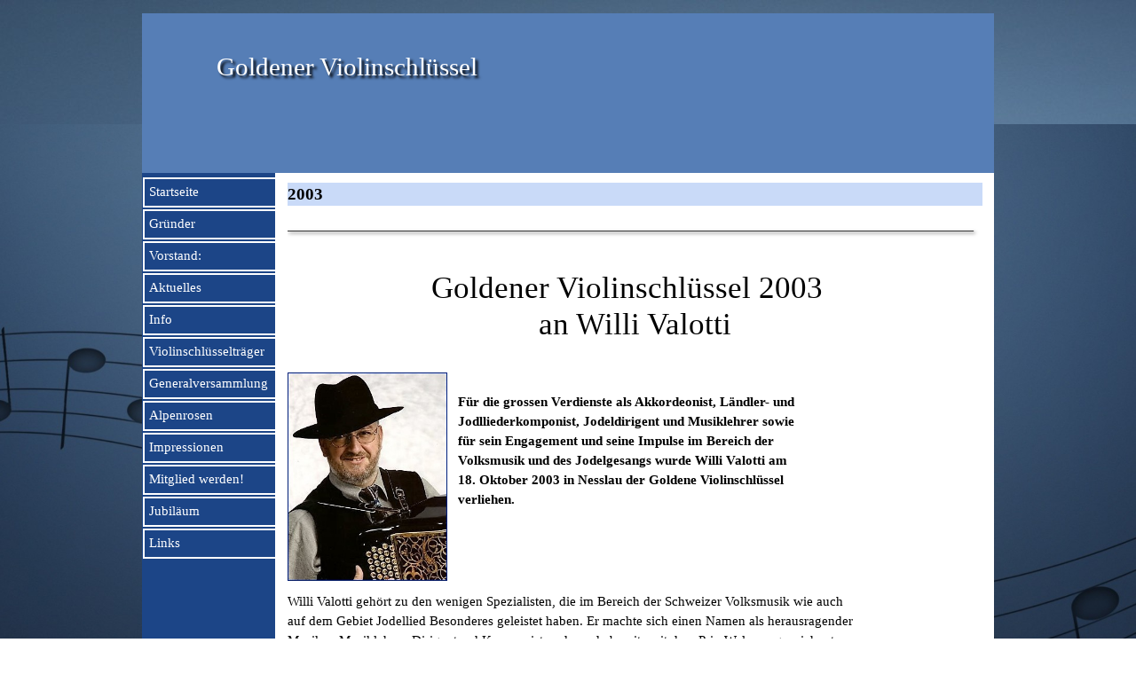

--- FILE ---
content_type: text/html
request_url: https://xn--goldenerviolinschlssel-9lc.ch/2003.html
body_size: 8840
content:
<!DOCTYPE html><!-- HTML5 -->
<html prefix="og: http://ogp.me/ns#" lang="de-DE" dir="ltr">
	<head>
		<title>2003 - Goldener Violinschlüssel</title>
		<meta charset="utf-8" />
		<!--[if IE]><meta http-equiv="ImageToolbar" content="False" /><![endif]-->
		<meta name="author" content="Kurt Kessler" />
		<meta name="generator" content="Incomedia WebSite X5 Evo 2023.2.8 - www.websitex5.com" />
		<meta property="og:image" content="http://localhost/favImage.png" />
		<meta property="og:image:type" content="image/png">
		<meta property="og:image:width" content="2246">
		<meta property="og:image:height" content="1318">
		<meta name="viewport" content="width=device-width, initial-scale=1" />
		
		<link rel="stylesheet" href="style/reset.css?2023-2-8-0" media="screen,print" />
		<link rel="stylesheet" href="style/print.css?2023-2-8-0" media="print" />
		<link rel="stylesheet" href="style/style.css?2023-2-8-0" media="screen,print" />
		<link rel="stylesheet" href="style/template.css?2023-2-8-0" media="screen" />
		<link rel="stylesheet" href="pcss/2003.css?2023-2-8-0-638961162114479525" media="screen,print" />
		<script src="res/jquery.js?2023-2-8-0"></script>
		<script src="res/x5engine.js?2023-2-8-0" data-files-version="2023-2-8-0"></script>
		<script>
			window.onload = function(){ checkBrowserCompatibility('Der von Ihnen verwendete Browser unterstützt nicht die die Funktionen, die für die Anzeige dieser Website benötigt werden.','Der von Ihnen verwendete Browser unterstützt möglicherweise nicht die die Funktionen, die für die Anzeige dieser Website benötigt werden.','[1]Browser aktualisieren[/1] oder [2]Vorgang fortsetzen[/2].','http://outdatedbrowser.com/'); };
			x5engine.utils.currentPagePath = '2003.html';
			x5engine.boot.push(function () { x5engine.imPageToTop.initializeButton({}); });
		</script>
		<link rel="icon" href="favicon.png?2023-2-8-0-638961162113686506" type="image/png" />
	</head>
	<body>
		<div id="imPageExtContainer">
			<div id="imPageIntContainer">
				<div id="imHeaderBg"></div>
				<div id="imFooterBg"></div>
				<div id="imPage">
					<header id="imHeader">
						<h1 class="imHidden">2003 - Goldener Violinschlüssel</h1>
						<div id="imHeaderObjects"><div id="imHeader_imObjectTitle_11_wrapper" class="template-object-wrapper"><div id="imHeader_imObjectTitle_11"><span id ="imHeader_imObjectTitle_11_text" >Goldener Violinschlüssel</span></div></div><div id="imHeader_imMenuObject_13_wrapper" class="template-object-wrapper"><!-- UNSEARCHABLE --><div id="imHeader_imMenuObject_13"><div id="imHeader_imMenuObject_13_container"><div class="hamburger-button hamburger-component"><div><div><div class="hamburger-bar"></div><div class="hamburger-bar"></div><div class="hamburger-bar"></div></div></div></div><div class="hamburger-menu-background-container hamburger-component">
	<div class="hamburger-menu-background menu-mobile menu-mobile-animated hidden">
		<div class="hamburger-menu-close-button"><span>&times;</span></div>
	</div>
</div>
<ul class="menu-mobile-animated hidden">
	<li class="imMnMnFirst imPage" data-link-paths=",/index.html,/">
<div class="label-wrapper">
<div class="label-inner-wrapper">
		<a class="label" href="index.html">
Startseite		</a>
</div>
</div>
	</li><li class="imMnMnMiddle imPage" data-link-paths=",/gruender.html">
<div class="label-wrapper">
<div class="label-inner-wrapper">
		<a class="label" href="gruender.html">
Gründer		</a>
</div>
</div>
	</li><li class="imMnMnMiddle imPage" data-link-paths=",/vorstand-.html">
<div class="label-wrapper">
<div class="label-inner-wrapper">
		<a class="label" href="vorstand-.html">
Vorstand:		</a>
</div>
</div>
	</li><li class="imMnMnMiddle imPage" data-link-paths=",/aktuelles.html">
<div class="label-wrapper">
<div class="label-inner-wrapper">
		<a class="label" href="aktuelles.html">
Aktuelles		</a>
</div>
</div>
	</li><li class="imMnMnMiddle imPage" data-link-paths=",/info.html">
<div class="label-wrapper">
<div class="label-inner-wrapper">
		<a class="label" href="info.html">
Info		</a>
</div>
</div>
	</li><li class="imMnMnMiddle imPage" data-link-paths=",/violinschluesseltraeger.html">
<div class="label-wrapper">
<div class="label-inner-wrapper">
		<a class="label" href="violinschluesseltraeger.html">
Violinschlüsselträger		</a>
</div>
</div>
	</li><li class="imMnMnMiddle imPage" data-link-paths=",/generalversammlung-1.html">
<div class="label-wrapper">
<div class="label-inner-wrapper">
		<a class="label" href="generalversammlung-1.html">
Generalversammlung		</a>
</div>
</div>
	</li><li class="imMnMnMiddle imPage" data-link-paths=",/alpenrosen.html">
<div class="label-wrapper">
<div class="label-inner-wrapper">
		<a class="label" href="alpenrosen.html">
Alpenrosen		</a>
</div>
</div>
	</li><li class="imMnMnMiddle imPage" data-link-paths=",/impressionen.html">
<div class="label-wrapper">
<div class="label-inner-wrapper">
		<a class="label" href="impressionen.html">
Impressionen		</a>
</div>
</div>
	</li><li class="imMnMnMiddle imPage" data-link-paths=",/mitglied-werden-.html">
<div class="label-wrapper">
<div class="label-inner-wrapper">
		<a class="label" href="mitglied-werden-.html">
Mitglied werden!		</a>
</div>
</div>
	</li><li class="imMnMnMiddle imPage" data-link-paths=",/jubilaeum.html">
<div class="label-wrapper">
<div class="label-inner-wrapper">
		<a class="label" href="jubilaeum.html">
Jubiläum		</a>
</div>
</div>
	</li><li class="imMnMnLast imPage" data-link-paths=",/links.html">
<div class="label-wrapper">
<div class="label-inner-wrapper">
		<a class="label" href="links.html">
Links		</a>
</div>
</div>
	</li></ul></div></div><!-- UNSEARCHABLE END --><script>
var imHeader_imMenuObject_13_settings = {
	'menuId': 'imHeader_imMenuObject_13',
	'responsiveMenuEffect': 'slide',
	'responsiveMenuLevelOpenEvent': 'mouseover',
	'animationDuration': 1000,
}
x5engine.boot.push(function(){x5engine.initMenu(imHeader_imMenuObject_13_settings)});
$(function () {$('#imHeader_imMenuObject_13_container ul li').not('.imMnMnSeparator').each(function () {    var $this = $(this), timeout = 0;    $this.on('mouseenter', function () {        if($(this).parents('#imHeader_imMenuObject_13_container-menu-opened').length > 0) return;         clearTimeout(timeout);        setTimeout(function () { $this.children('ul, .multiple-column').stop(false, false).fadeIn(); }, 250);    }).on('mouseleave', function () {        if($(this).parents('#imHeader_imMenuObject_13_container-menu-opened').length > 0) return;         timeout = setTimeout(function () { $this.children('ul, .multiple-column').stop(false, false).fadeOut(); }, 250);    });});});

</script>
</div></div>
					</header>
					<div id="imStickyBarContainer">
						<div id="imStickyBarGraphics"></div>
						<div id="imStickyBar">
							<div id="imStickyBarObjects"><div id="imStickyBar_imMenuObject_01_wrapper" class="template-object-wrapper"><!-- UNSEARCHABLE --><div id="imStickyBar_imMenuObject_01"><div id="imStickyBar_imMenuObject_01_container"><div class="hamburger-button hamburger-component"><div><div><div class="hamburger-bar"></div><div class="hamburger-bar"></div><div class="hamburger-bar"></div></div></div></div><div class="hamburger-menu-background-container hamburger-component">
	<div class="hamburger-menu-background menu-mobile menu-mobile-animated hidden">
		<div class="hamburger-menu-close-button"><span>&times;</span></div>
	</div>
</div>
<ul class="menu-mobile-animated hidden">
	<li class="imMnMnFirst imPage" data-link-paths=",/index.html,/">
<div class="label-wrapper">
<div class="label-inner-wrapper">
		<a class="label" href="index.html">
Startseite		</a>
</div>
</div>
	</li><li class="imMnMnMiddle imPage" data-link-paths=",/gruender.html">
<div class="label-wrapper">
<div class="label-inner-wrapper">
		<a class="label" href="gruender.html">
Gründer		</a>
</div>
</div>
	</li><li class="imMnMnMiddle imPage" data-link-paths=",/vorstand-.html">
<div class="label-wrapper">
<div class="label-inner-wrapper">
		<a class="label" href="vorstand-.html">
Vorstand:		</a>
</div>
</div>
	</li><li class="imMnMnMiddle imPage" data-link-paths=",/aktuelles.html">
<div class="label-wrapper">
<div class="label-inner-wrapper">
		<a class="label" href="aktuelles.html">
Aktuelles		</a>
</div>
</div>
	</li><li class="imMnMnMiddle imPage" data-link-paths=",/info.html">
<div class="label-wrapper">
<div class="label-inner-wrapper">
		<a class="label" href="info.html">
Info		</a>
</div>
</div>
	</li><li class="imMnMnMiddle imPage" data-link-paths=",/violinschluesseltraeger.html">
<div class="label-wrapper">
<div class="label-inner-wrapper">
		<a class="label" href="violinschluesseltraeger.html">
Violinschlüsselträger		</a>
</div>
</div>
	</li><li class="imMnMnMiddle imPage" data-link-paths=",/generalversammlung-1.html">
<div class="label-wrapper">
<div class="label-inner-wrapper">
		<a class="label" href="generalversammlung-1.html">
Generalversammlung		</a>
</div>
</div>
	</li><li class="imMnMnMiddle imPage" data-link-paths=",/alpenrosen.html">
<div class="label-wrapper">
<div class="label-inner-wrapper">
		<a class="label" href="alpenrosen.html">
Alpenrosen		</a>
</div>
</div>
	</li><li class="imMnMnMiddle imPage" data-link-paths=",/impressionen.html">
<div class="label-wrapper">
<div class="label-inner-wrapper">
		<a class="label" href="impressionen.html">
Impressionen		</a>
</div>
</div>
	</li><li class="imMnMnMiddle imPage" data-link-paths=",/mitglied-werden-.html">
<div class="label-wrapper">
<div class="label-inner-wrapper">
		<a class="label" href="mitglied-werden-.html">
Mitglied werden!		</a>
</div>
</div>
	</li><li class="imMnMnMiddle imPage" data-link-paths=",/jubilaeum.html">
<div class="label-wrapper">
<div class="label-inner-wrapper">
		<a class="label" href="jubilaeum.html">
Jubiläum		</a>
</div>
</div>
	</li><li class="imMnMnLast imPage" data-link-paths=",/links.html">
<div class="label-wrapper">
<div class="label-inner-wrapper">
		<a class="label" href="links.html">
Links		</a>
</div>
</div>
	</li></ul></div></div><!-- UNSEARCHABLE END --><script>
var imStickyBar_imMenuObject_01_settings = {
	'menuId': 'imStickyBar_imMenuObject_01',
	'responsiveMenuEffect': 'slide',
	'responsiveMenuLevelOpenEvent': 'mouseover',
	'animationDuration': 1000,
}
x5engine.boot.push(function(){x5engine.initMenu(imStickyBar_imMenuObject_01_settings)});
$(function () {$('#imStickyBar_imMenuObject_01_container ul li').not('.imMnMnSeparator').each(function () {    var $this = $(this), timeout = 0;    $this.on('mouseenter', function () {        if($(this).parents('#imStickyBar_imMenuObject_01_container-menu-opened').length > 0) return;         clearTimeout(timeout);        setTimeout(function () { $this.children('ul, .multiple-column').stop(false, false).fadeIn(); }, 250);    }).on('mouseleave', function () {        if($(this).parents('#imStickyBar_imMenuObject_01_container-menu-opened').length > 0) return;         timeout = setTimeout(function () { $this.children('ul, .multiple-column').stop(false, false).fadeOut(); }, 250);    });});});

</script>
</div></div>
						</div>
					</div>
					<a class="imHidden" href="#imGoToCont" title="Überspringen Sie das Hauptmenü">Direkt zum Seiteninhalt</a>
					<div id="imSideBar">
						<div id="imSideBarObjects"><div id="imSideBar_imMenuObject_01_wrapper" class="template-object-wrapper"><!-- UNSEARCHABLE --><div id="imSideBar_imMenuObject_01"><div id="imSideBar_imMenuObject_01_container"><div class="hamburger-button hamburger-component"><div><div><div class="hamburger-bar"></div><div class="hamburger-bar"></div><div class="hamburger-bar"></div></div></div></div><div class="hamburger-menu-background-container hamburger-component">
	<div class="hamburger-menu-background menu-mobile menu-mobile-animated hidden">
		<div class="hamburger-menu-close-button"><span>&times;</span></div>
	</div>
</div>
<ul class="menu-mobile-animated hidden">
	<li class="imMnMnFirst imPage" data-link-paths=",/index.html,/">
<div class="label-wrapper">
<div class="label-inner-wrapper">
		<a class="label" href="index.html">
Startseite		</a>
</div>
</div>
	</li><li class="imMnMnMiddle imPage" data-link-paths=",/gruender.html">
<div class="label-wrapper">
<div class="label-inner-wrapper">
		<a class="label" href="gruender.html">
Gründer		</a>
</div>
</div>
	</li><li class="imMnMnMiddle imPage" data-link-paths=",/vorstand-.html">
<div class="label-wrapper">
<div class="label-inner-wrapper">
		<a class="label" href="vorstand-.html">
Vorstand:		</a>
</div>
</div>
	</li><li class="imMnMnMiddle imPage" data-link-paths=",/aktuelles.html">
<div class="label-wrapper">
<div class="label-inner-wrapper">
		<a class="label" href="aktuelles.html">
Aktuelles		</a>
</div>
</div>
	</li><li class="imMnMnMiddle imPage" data-link-paths=",/info.html">
<div class="label-wrapper">
<div class="label-inner-wrapper">
		<a class="label" href="info.html">
Info		</a>
</div>
</div>
	</li><li class="imMnMnMiddle imPage" data-link-paths=",/violinschluesseltraeger.html">
<div class="label-wrapper">
<div class="label-inner-wrapper">
		<a class="label" href="violinschluesseltraeger.html">
Violinschlüsselträger		</a>
</div>
</div>
	</li><li class="imMnMnMiddle imPage" data-link-paths=",/generalversammlung-1.html">
<div class="label-wrapper">
<div class="label-inner-wrapper">
		<a class="label" href="generalversammlung-1.html">
Generalversammlung		</a>
</div>
</div>
	</li><li class="imMnMnMiddle imPage" data-link-paths=",/alpenrosen.html">
<div class="label-wrapper">
<div class="label-inner-wrapper">
		<a class="label" href="alpenrosen.html">
Alpenrosen		</a>
</div>
</div>
	</li><li class="imMnMnMiddle imPage" data-link-paths=",/impressionen.html">
<div class="label-wrapper">
<div class="label-inner-wrapper">
		<a class="label" href="impressionen.html">
Impressionen		</a>
</div>
</div>
	</li><li class="imMnMnMiddle imPage" data-link-paths=",/mitglied-werden-.html">
<div class="label-wrapper">
<div class="label-inner-wrapper">
		<a class="label" href="mitglied-werden-.html">
Mitglied werden!		</a>
</div>
</div>
	</li><li class="imMnMnMiddle imPage" data-link-paths=",/jubilaeum.html">
<div class="label-wrapper">
<div class="label-inner-wrapper">
		<a class="label" href="jubilaeum.html">
Jubiläum		</a>
</div>
</div>
	</li><li class="imMnMnLast imPage" data-link-paths=",/links.html">
<div class="label-wrapper">
<div class="label-inner-wrapper">
		<a class="label" href="links.html">
Links		</a>
</div>
</div>
	</li></ul></div></div><!-- UNSEARCHABLE END --><script>
var imSideBar_imMenuObject_01_settings = {
	'menuId': 'imSideBar_imMenuObject_01',
	'responsiveMenuEffect': 'slide',
	'responsiveMenuLevelOpenEvent': 'mouseover',
	'animationDuration': 1000,
}
x5engine.boot.push(function(){x5engine.initMenu(imSideBar_imMenuObject_01_settings)});
$(function () {$('#imSideBar_imMenuObject_01_container ul li').not('.imMnMnSeparator').each(function () {    var $this = $(this), timeout = 0;    $this.on('mouseenter', function () {        if($(this).parents('#imSideBar_imMenuObject_01_container-menu-opened').length > 0) return;         clearTimeout(timeout);        setTimeout(function () { $this.children('ul, .multiple-column').stop(false, false).fadeIn(); }, 250);    }).on('mouseleave', function () {        if($(this).parents('#imSideBar_imMenuObject_01_container-menu-opened').length > 0) return;         timeout = setTimeout(function () { $this.children('ul, .multiple-column').stop(false, false).fadeOut(); }, 250);    });});});

</script>
</div></div>
					</div>
					<div id="imContentGraphics"></div>
					<main id="imContent">
						<a id="imGoToCont"></a>
						<header>
							<h2 id="imPgTitle">2003</h2>
						</header>
						<div id="imPageRow_1" class="imPageRow">
						
						</div>
						<div id="imCell_123" class=""> <div id="imCellStyleGraphics_123"></div><div id="imCellStyleBorders_123"></div><div id="imObjectImage_42_123"><div id="imObjectImage_42_123_container"><img src="images/trennliniegoldviolin_ri0vm314.png" title="" alt="" width="783" height="48" />
						</div></div></div><div id="imPageRow_2" class="imPageRow">
						
						</div>
						<div id="imCell_1" class=""> <div id="imCellStyleGraphics_1"></div><div id="imCellStyleBorders_1"></div><div id="imTextObject_42_01">
							<div data-index="0"  class="text-tab-content grid-prop current-tab "  id="imTextObject_42_01_tab0" style="opacity: 1; ">
								<div class="text-inner">
									<div class="imTACenter"><span class="fs26">Goldener Violinschlüssel 2003 &nbsp;</span><div><span class="fs26">an Willi Valotti</span></div><div><br></div></div>
								</div>
							</div>
						
						</div>
						</div><div id="imPageRow_3" class="imPageRow">
						
						</div>
						<div id="imCell_103" class=""> <div id="imCellStyleGraphics_103"></div><div id="imCellStyleBorders_103"></div><div id="imObjectImage_42_103"><div id="imObjectImage_42_103_container"><img src="images/2003-Willi-Valotti.jpg" title="" alt="" width="308" height="403" />
						</div></div></div><div id="imCell_104" class=""> <div id="imCellStyleGraphics_104"></div><div id="imCellStyleBorders_104"></div><div id="imTextObject_42_104">
							<div data-index="0"  class="text-tab-content grid-prop current-tab "  id="imTextObject_42_104_tab0" style="opacity: 1; ">
								<div class="text-inner">
									<div><b><br></b></div><b>Für die grossen Verdienste als Akkordeonist, Ländler- und</b><div><b>Jodlliederkomponist, Jodeldirigent und Musiklehrer sowie</b></div><div><b>für sein Engagement und seine Impulse im Bereich der</b></div><div><b>Volksmusik und des Jodelgesangs wurde Willi Valotti am</b></div><div><b>18. Oktober 2003 in Nesslau der Goldene Violinschlüssel</b></div><div><b>verliehen.</b></div><div></div>
								</div>
							</div>
						
						</div>
						</div><div id="imPageRow_4" class="imPageRow">
						
						</div>
						<div id="imCell_105" class=""> <div id="imCellStyleGraphics_105"></div><div id="imCellStyleBorders_105"></div><div id="imTextObject_42_105">
							<div data-index="0"  class="text-tab-content grid-prop current-tab "  id="imTextObject_42_105_tab0" style="opacity: 1; ">
								<div class="text-inner">
									<span class="fs11">Willi Valotti gehört zu den wenigen Spezialisten, die im Bereich der Schweizer Volksmusik wie </span><span class="fs11">auch </span><div><span class="fs11">auf dem Gebiet Jodellied Besonderes geleistet haben. Er machte sich einen Namen als </span><span class="fs11">herausragender </span></div><div><span class="fs11">Musiker, Musiklehrer, Dirigentund Komponist und wurde bereits mit dem </span><span class="fs11">Prix Walo ausgezeichnet.</span></div>
								</div>
							</div>
						
						</div>
						</div><div id="imPageRow_5" class="imPageRow">
						
						</div>
						<div id="imCell_106" class=""> <div id="imCellStyleGraphics_106"></div><div id="imCellStyleBorders_106"></div><div id="imTextObject_42_106">
							<div data-index="0"  class="text-tab-content grid-prop current-tab "  id="imTextObject_42_106_tab0" style="opacity: 1; ">
								<div class="text-inner">
									<span class="fs11">Seine Musikalischen Etappen sind: Mit fünf Jahren erster Kontakt mit dem Schwyzerörgeli, zwei</span><div><span class="fs11">Jahre </span><span class="fs11">Akkordeonunterricht bei Jakob Waespe in Wattwil, Klavierunterricht bei Kurt Kaspar in </span></div><div><span class="fs11">Ebnat-Kappel und Josef Gmür </span><span class="fs11">in Rüti ZH, zwei Jahre Kontrabass - Unterricht am Konservatorium</span></div><div><span class="fs11">Zürich, autodidaktisch Cello - Begleitgriffe </span><span class="fs11">für Appenzellermusik, Unterricht in Harmonie - und </span></div><div><span class="fs11">Formenlehre bei Max Lang in St. Gallen, </span><span class="fs11">autodidaktisch Schwyzerörgeli spielen, Ausbildung zum </span></div><div><span class="fs11">Akkordeonlehrer, Studium für Arrangement und </span><span class="fs11">Komposition am Konservatorium in Schaffhausen. &nbsp;</span></div>
								</div>
							</div>
						
						</div>
						</div><div id="imPageRow_6" class="imPageRow">
						
						</div>
						<div id="imCell_107" class=""> <div id="imCellStyleGraphics_107"></div><div id="imCellStyleBorders_107"></div><div id="imTextObject_42_107">
							<div data-index="0"  class="text-tab-content grid-prop current-tab "  id="imTextObject_42_107_tab0" style="opacity: 1; ">
								<div class="text-inner">
									<span class="fs11">Das meisterliche Akkordeonspiel von Willi Valotti wurde zu einem Begriff. Schon im Alter von 14 Jahren</span><div><span class="fs11">spielte er </span><span class="fs11">mit der Kapelle Echo vom Hemberg. Als 21 - Jähriger durfte der immer noch als Nachwuchstalent</span></div><div><span class="fs11">gehandelter </span><span class="fs11">Willi Valotti den Platz des legendären Walter Grob bei der Kapelle Heirassa einnehmen. Als</span></div><div><span class="fs11">Musiker tritt </span><span class="fs11">Willi Valotti heute mit den folgenden Formationen auf: Trio Willi Valotti, Alderbuebe, </span></div><div><span class="fs11">Kapelle Syfrig - Valotti, </span><span class="fs11">Willis Wyber - Kapelle mit Andrea Ulrich, Gaby - Isabelle Näf und Glaudia Muff, </span></div><div><span class="fs11">Akkordeon - Duo Willi Valotti - </span><span class="fs11">Andrea Ulrich, Trio "Item" mit Michi Bösch und Claudio Gmür. Seine neuste</span></div><div><span class="fs11">Formation ist die </span><span class="fs11">"Heirassa Revival - Kapelle" mit Dani Häusler, Ueli Stump und Sepp Huber. &nbsp;</span></div>
								</div>
							</div>
						
						</div>
						</div><div id="imPageRow_7" class="imPageRow">
						
						</div>
						<div id="imCell_108" class=""> <div id="imCellStyleGraphics_108"></div><div id="imCellStyleBorders_108"></div><div id="imTextObject_42_108">
							<div data-index="0"  class="text-tab-content grid-prop current-tab "  id="imTextObject_42_108_tab0" style="opacity: 1; ">
								<div class="text-inner">
									<span class="fs11">Das Jodlerwesen begleitet Willi Valotti ebenfalls seit seiner Jugend. Zuerst besuchte er Jodelunterricht</span><div><span class="fs11">bei </span><span class="fs11">Behtli Giezendanner, später kam er als Musiker immer wieder in engen Kontakt mit interessanten</span></div><div><span class="fs11">Jodelvorträgen. </span><span class="fs11">Als zweiter Bass trat er im Alter von 17 Jahren dem Jodlerklub Wattwil bei, den er dann</span></div><div><span class="fs11">während rund 30 Jahren </span><span class="fs11">und bis vor einem Jahr leitete. </span><span class="fs11">Seit 1973 steht er dem Jodlerklub Männertreu</span></div><div><span class="fs11">Nesslau - Neu St. Johann vor. </span><span class="fs11">Mit seinen neuzeitlichen Jodelliedkompositionen hat Willi Valotti neue </span></div><div><span class="fs11">Massstäbe gesetzt. </span><span class="fs11">Höhepunkte seines Schaffens sind die Jodlerkantate "Glaube, Hoffnig, Liebi" und die</span></div><div><span class="fs11">volkstümliche Weihnachtskantate </span><span class="fs11">"S Wiehnachts-Liecht", in Zusammenarbeit mit dem Organisten </span></div><div><span class="fs11">Wolfgang Sieber. Bis heute umfasst Valottis Opus </span><span class="fs11">über 30 Solo-, Duett-,Terzett- und Chorlieder. &nbsp;</span></div>
								</div>
							</div>
						
						</div>
						</div><div id="imPageRow_8" class="imPageRow">
						
						</div>
						<div id="imCell_109" class=""> <div id="imCellStyleGraphics_109"></div><div id="imCellStyleBorders_109"></div><div id="imTextObject_42_109">
							<div data-index="0"  class="text-tab-content grid-prop current-tab "  id="imTextObject_42_109_tab0" style="opacity: 1; ">
								<div class="text-inner">
									<span class="fs11">Auch als Juror ist Willi Valotti ein begehrter Fachmann: Seit 25 Jahren stellt er sein Können dem &nbsp;</span><div><span class="fs11">Eidgenössischen Jodlerverband EJV bei Unterverbandsfesten und bei Eidgenössischen Jodlerfesten</span></div><div><span class="fs11">zur Verfügung. </span><span class="fs11">Auch an den Eidgenössischen Ländlermusikfesten des VSV steht Willi Valotti als</span></div><div><span class="fs11">Experte im Einsatz.</span></div>
								</div>
							</div>
						
						</div>
						</div><div id="imPageRow_9" class="imPageRow">
						
						</div>
						<div id="imCell_110" class=""> <div id="imCellStyleGraphics_110"></div><div id="imCellStyleBorders_110"></div><div id="imObjectImage_42_110"><div id="imObjectImage_42_110_container"><img src="images/2003-Willi-Valotti_rhi4xcab.jpg" title="" alt="" width="783" height="618" />
						</div></div></div><div id="imPageRow_10" class="imPageRow">
						
						</div>
						<div id="imCell_125" class=""> <div id="imCellStyleGraphics_125"></div><div id="imCellStyleBorders_125"></div><div id="imObjectImage_42_125"><div id="imObjectImage_42_125_container"><img src="images/trennliniegoldviolin_800w97nz.png" title="" alt="" width="783" height="42" />
						</div></div></div><div id="imPageRow_11" class="imPageRow">
						
						</div>
						<div id="imCell_122" class=""> <div id="imCellStyleGraphics_122"></div><div id="imCellStyleBorders_122"></div><div id="imObjectImage_42_122"><div id="imObjectImage_42_122_container"><a href="violinschluesseltraeger.html" onclick="return x5engine.utils.location('violinschluesseltraeger.html', null, false)"><img src="images/zurueck_1c7g2nb0.jpg" title="" alt="" width="45" height="18" />
						</a></div></div></div><div id="imCell_121" class=""> <div id="imCellStyleGraphics_121"></div><div id="imCellStyleBorders_121"></div><div id="imObjectImage_42_121"><div id="imObjectImage_42_121_container"><a href="willi-valotti.html" onclick="return x5engine.utils.location('willi-valotti.html', null, false)"><img src="images/Verleihungsfeier_fn22pik3.png" title="" alt="" width="167" height="29" />
						</a></div></div></div><div id="imPageRow_12" class="imPageRow">
						
						</div>
						<div id="imCell_124" class=""> <div id="imCellStyleGraphics_124"></div><div id="imCellStyleBorders_124"></div><div id="imObjectImage_42_124"><div id="imObjectImage_42_124_container"><img src="images/trennliniegoldviolin_ri0vm314.png" title="" alt="" width="783" height="48" />
						</div></div></div>
					</main>
					<footer id="imFooter">
						<div id="imFooterObjects"><div id="imFooter_imHTMLObject_01_wrapper" class="template-object-wrapper"><div id="imFooter_imHTMLObject_01" class="imHTMLObject" style="text-align: center; width: 100%; overflow: hidden;"><script language="JavaScript" src="https://www.besucherzaehler-kostenlos.de/js/counter.js.php?count=1&id=8vVmVFBu8L&start=1&design=1c"></script></div></div></div>
					</footer>
				</div>
				<span class="imHidden"><a href="#imGoToCont" title="Lesen Sie den Inhalt der Seite noch einmal durch">Zurück zum Seiteninhalt</a></span>
			</div>
		</div>
		
		<noscript class="imNoScript"><div class="alert alert-red">Um diese Website nutzen zu können, aktivieren Sie bitte JavaScript.</div></noscript>
	</body>
</html>


--- FILE ---
content_type: text/html; charset=UTF-8
request_url: https://www.besucherzaehler-kostenlos.de/js/counter.js.php?count=1&id=8vVmVFBu8L&start=1&design=1c
body_size: 541
content:
function amt() {var e = document.getElementById("ebsr5556uh");if (e != null && e != "" && e != false) {e.style.display = "none"; return true;} else { return false; }}amt(); var change = true;if (change == true) {document.write("<div style='display: inline-block;*display: inline;zoom: 1;font-family: Helvetica, Verdana, Arial, Sans Serif;font-weight: normal;font-size: 12px; color: #666; padding: 3px;text-align: center;border: 1pt solid #eee;-webkit-border-radius: 5px 5px 5px 5px;border-radius: 5px 5px 5px 5px;'>19.831</div>");} else {document.write("Der Counter l&auml;ft nicht mehr? Bitte &auml;ndern sie den Script-Link auf <b style='color:red;'>https://www.besucherzaehler-kostenlos.de/js/counter.js.php?design=1c&id="+window.location.hostname+"</b>. Sollten Sie weiterhin Probleme haben, senden Sie mir eine Nachricht: info@convertingpeople.de");}

--- FILE ---
content_type: text/css
request_url: https://xn--goldenerviolinschlssel-9lc.ch/pcss/2003.css?2023-2-8-0-638961162114479525
body_size: 57385
content:
#imPage { display: -ms-grid; display: grid; -ms-grid-columns: minmax(0, 1fr) 150px 810px minmax(0, 1fr); grid-template-columns: minmax(0, 1fr) 150px 810px minmax(0, 1fr); -ms-grid-rows: 180px auto 80px; grid-template-rows: 180px auto 80px; }
#imHeader { display: block; -ms-grid-column: 2; -ms-grid-column-span: 2; grid-column: 2 / 4; -ms-grid-row: 1; -ms-grid-row-span: 1; grid-row: 1 / 2; }
#imFooter { display: block; -ms-grid-column: 2; -ms-grid-column-span: 2; grid-column: 2 / 4; -ms-grid-row: 3; -ms-grid-row-span: 1; grid-row: 3 / 4; }
#imSideBar { display: block; -ms-grid-column: 2; -ms-grid-column-span: 1; grid-column: 2 / 3; -ms-grid-row: 2; -ms-grid-row-span: 1; grid-row: 2 / 3; }
#imContent { display: block; -ms-grid-column: 1; -ms-grid-column-span: 4; grid-column: 1 / 5; -ms-grid-row: 2; -ms-grid-row-span: 1; grid-row: 2 / 3; }
#imContentGraphics { display: block; -ms-grid-column: 3; -ms-grid-column-span: 1; grid-column: 3 / 4; -ms-grid-row: 2; -ms-grid-row-span: 1; grid-row: 2 / 3; }
@media (max-width: 959.9px) and (min-width: 720.0px) {
	#imPage { display: -ms-grid; display: grid; -ms-grid-columns: minmax(0, 1fr) 720px minmax(0, 1fr); grid-template-columns: minmax(0, 1fr) 720px minmax(0, 1fr); -ms-grid-rows: 100px auto 35px; grid-template-rows: 100px auto 35px; }
	#imHeader { display: block; -ms-grid-column: 2; -ms-grid-column-span: 1; grid-column: 2 / 3; -ms-grid-row: 1; -ms-grid-row-span: 1; grid-row: 1 / 2; }
	#imFooter { display: block; -ms-grid-column: 2; -ms-grid-column-span: 1; grid-column: 2 / 3; -ms-grid-row: 3; -ms-grid-row-span: 1; grid-row: 3 / 4; }
	#imSideBar { display: none; }
	#imContent { display: block; -ms-grid-column: 1; -ms-grid-column-span: 3; grid-column: 1 / 4; -ms-grid-row: 2; -ms-grid-row-span: 1; grid-row: 2 / 3; }
	#imContentGraphics { display: block; -ms-grid-column: 2; -ms-grid-column-span: 1; grid-column: 2 / 3; -ms-grid-row: 2; -ms-grid-row-span: 1; grid-row: 2 / 3; }
	
}
@media (max-width: 719.9px) and (min-width: 480.0px) {
	#imPage { display: -ms-grid; display: grid; -ms-grid-columns: minmax(0, 1fr) 480px minmax(0, 1fr); grid-template-columns: minmax(0, 1fr) 480px minmax(0, 1fr); -ms-grid-rows: 100px auto 35px; grid-template-rows: 100px auto 35px; }
	#imHeader { display: block; -ms-grid-column: 2; -ms-grid-column-span: 1; grid-column: 2 / 3; -ms-grid-row: 1; -ms-grid-row-span: 1; grid-row: 1 / 2; }
	#imFooter { display: block; -ms-grid-column: 2; -ms-grid-column-span: 1; grid-column: 2 / 3; -ms-grid-row: 3; -ms-grid-row-span: 1; grid-row: 3 / 4; }
	#imSideBar { display: none; }
	#imContent { display: block; -ms-grid-column: 1; -ms-grid-column-span: 3; grid-column: 1 / 4; -ms-grid-row: 2; -ms-grid-row-span: 1; grid-row: 2 / 3; }
	#imContentGraphics { display: block; -ms-grid-column: 2; -ms-grid-column-span: 1; grid-column: 2 / 3; -ms-grid-row: 2; -ms-grid-row-span: 1; grid-row: 2 / 3; }
	
}
@media (max-width: 479.9px)  {
	#imPage { display: -ms-grid; display: grid; -ms-grid-columns: 0 minmax(0, 1fr) 0; grid-template-columns: 0 minmax(0, 1fr) 0; -ms-grid-rows: 100px auto 35px; grid-template-rows: 100px auto 35px; }
	#imHeader { display: block; -ms-grid-column: 2; -ms-grid-column-span: 1; grid-column: 2 / 3; -ms-grid-row: 1; -ms-grid-row-span: 1; grid-row: 1 / 2; }
	#imFooter { display: block; -ms-grid-column: 2; -ms-grid-column-span: 1; grid-column: 2 / 3; -ms-grid-row: 3; -ms-grid-row-span: 1; grid-row: 3 / 4; }
	#imSideBar { display: none; }
	#imContent { display: block; -ms-grid-column: 1; -ms-grid-column-span: 3; grid-column: 1 / 4; -ms-grid-row: 2; -ms-grid-row-span: 1; grid-row: 2 / 3; }
	#imContentGraphics { display: block; -ms-grid-column: 2; -ms-grid-column-span: 1; grid-column: 2 / 3; -ms-grid-row: 2; -ms-grid-row-span: 1; grid-row: 2 / 3; }
	
}
#imContent { display: -ms-grid; display: grid; -ms-grid-columns: minmax(0, 1fr) 150px 5.333px 5.333px 5.333px 5.333px 5.333px 5.333px 5.333px 5.333px 5.333px 5.333px 5.333px 5.333px 5.333px 5.333px 5.333px 5.333px 5.333px 5.333px 5.333px 5.333px 5.333px 5.333px 5.333px 5.333px 5.333px 5.333px 5.333px 5.333px 5.333px 5.333px 5.333px 5.333px 5.333px 5.333px 5.333px 5.333px 5.583px 5.583px 5.583px 5.583px 5.583px 5.583px 5.583px 5.583px 5.583px 5.583px 5.583px 5.583px 5.583px 5.583px 5.583px 5.583px 5.583px 5.583px 5.583px 5.583px 5.583px 5.583px 5.583px 5.583px 5.583px 5.583px 5.583px 5.583px 5.583px 5.583px 5.583px 5.583px 5.583px 5.583px 5.583px 5.583px 5.583px 5.583px 5.583px 5.583px 5.583px 5.583px 5.583px 5.583px 5.583px 5.583px 5.583px 5.583px 5.583px 5.583px 5.583px 5.583px 5.583px 5.583px 5.583px 5.583px 5.583px 5.583px 5.583px 5.583px 5.583px 5.583px 5.583px 5.583px 5.583px 5.583px 5.583px 5.583px 5.583px 5.583px 5.583px 5.583px 5.583px 5.583px 5.583px 5.583px 5.583px 5.583px 5.583px 5.583px 5.583px 5.583px 5.583px 5.583px 5.583px 5.583px 5.583px 5.583px 5.583px 5.583px 5.583px 5.583px 5.583px 5.583px 5.583px 5.583px 5.583px 5.583px 5.583px 5.583px 5.583px 5.583px 5.583px 5.583px 5.583px 5.583px 5.583px 5.583px minmax(0, 1fr); grid-template-columns: minmax(0, 1fr) 150px 5.333px 5.333px 5.333px 5.333px 5.333px 5.333px 5.333px 5.333px 5.333px 5.333px 5.333px 5.333px 5.333px 5.333px 5.333px 5.333px 5.333px 5.333px 5.333px 5.333px 5.333px 5.333px 5.333px 5.333px 5.333px 5.333px 5.333px 5.333px 5.333px 5.333px 5.333px 5.333px 5.333px 5.333px 5.333px 5.333px 5.583px 5.583px 5.583px 5.583px 5.583px 5.583px 5.583px 5.583px 5.583px 5.583px 5.583px 5.583px 5.583px 5.583px 5.583px 5.583px 5.583px 5.583px 5.583px 5.583px 5.583px 5.583px 5.583px 5.583px 5.583px 5.583px 5.583px 5.583px 5.583px 5.583px 5.583px 5.583px 5.583px 5.583px 5.583px 5.583px 5.583px 5.583px 5.583px 5.583px 5.583px 5.583px 5.583px 5.583px 5.583px 5.583px 5.583px 5.583px 5.583px 5.583px 5.583px 5.583px 5.583px 5.583px 5.583px 5.583px 5.583px 5.583px 5.583px 5.583px 5.583px 5.583px 5.583px 5.583px 5.583px 5.583px 5.583px 5.583px 5.583px 5.583px 5.583px 5.583px 5.583px 5.583px 5.583px 5.583px 5.583px 5.583px 5.583px 5.583px 5.583px 5.583px 5.583px 5.583px 5.583px 5.583px 5.583px 5.583px 5.583px 5.583px 5.583px 5.583px 5.583px 5.583px 5.583px 5.583px 5.583px 5.583px 5.583px 5.583px 5.583px 5.583px 5.583px 5.583px 5.583px 5.583px 5.583px 5.583px minmax(0, 1fr); -ms-grid-rows: auto auto auto auto auto auto auto auto auto auto auto auto auto; grid-template-rows: auto auto auto auto auto auto auto auto auto auto auto auto auto; }
#imContent > header { display: block; -ms-grid-column: 3; -ms-grid-column-span: 144; grid-column: 3 / 147; -ms-grid-row: 1; -ms-grid-row-span: 1; grid-row: 1 / 2; }
#imGoToCont { display: block; -ms-grid-column: 3; -ms-grid-column-span: 1; grid-column: 3 / 4; -ms-grid-row: 1; -ms-grid-row-span: 1; grid-row: 1 / 2; }
#imCell_123 { display: -ms-grid; display: grid; -ms-grid-column: 3; -ms-grid-column-span: 144; grid-column: 3 / 147; -ms-grid-row: 2; -ms-grid-row-span: 1; grid-row: 2 / 3; }
#imCell_1 { display: -ms-grid; display: grid; -ms-grid-column: 3; -ms-grid-column-span: 144; grid-column: 3 / 147; -ms-grid-row: 3; -ms-grid-row-span: 1; grid-row: 3 / 4; }
#imCell_103 { display: -ms-grid; display: grid; -ms-grid-column: 3; -ms-grid-column-span: 36; grid-column: 3 / 39; -ms-grid-row: 4; -ms-grid-row-span: 1; grid-row: 4 / 5; }
#imCell_104 { display: -ms-grid; display: grid; -ms-grid-column: 39; -ms-grid-column-span: 108; grid-column: 39 / 147; -ms-grid-row: 4; -ms-grid-row-span: 1; grid-row: 4 / 5; }
#imCell_105 { display: -ms-grid; display: grid; -ms-grid-column: 3; -ms-grid-column-span: 144; grid-column: 3 / 147; -ms-grid-row: 5; -ms-grid-row-span: 1; grid-row: 5 / 6; }
#imCell_106 { display: -ms-grid; display: grid; -ms-grid-column: 3; -ms-grid-column-span: 144; grid-column: 3 / 147; -ms-grid-row: 6; -ms-grid-row-span: 1; grid-row: 6 / 7; }
#imCell_107 { display: -ms-grid; display: grid; -ms-grid-column: 3; -ms-grid-column-span: 144; grid-column: 3 / 147; -ms-grid-row: 7; -ms-grid-row-span: 1; grid-row: 7 / 8; }
#imCell_108 { display: -ms-grid; display: grid; -ms-grid-column: 3; -ms-grid-column-span: 144; grid-column: 3 / 147; -ms-grid-row: 8; -ms-grid-row-span: 1; grid-row: 8 / 9; }
#imCell_109 { display: -ms-grid; display: grid; -ms-grid-column: 3; -ms-grid-column-span: 144; grid-column: 3 / 147; -ms-grid-row: 9; -ms-grid-row-span: 1; grid-row: 9 / 10; }
#imCell_110 { display: -ms-grid; display: grid; -ms-grid-column: 3; -ms-grid-column-span: 144; grid-column: 3 / 147; -ms-grid-row: 10; -ms-grid-row-span: 1; grid-row: 10 / 11; }
#imCell_125 { display: -ms-grid; display: grid; -ms-grid-column: 3; -ms-grid-column-span: 144; grid-column: 3 / 147; -ms-grid-row: 11; -ms-grid-row-span: 1; grid-row: 11 / 12; }
#imCell_122 { display: -ms-grid; display: grid; -ms-grid-column: 3; -ms-grid-column-span: 12; grid-column: 3 / 15; -ms-grid-row: 12; -ms-grid-row-span: 1; grid-row: 12 / 13; }
#imCell_121 { display: -ms-grid; display: grid; -ms-grid-column: 111; -ms-grid-column-span: 36; grid-column: 111 / 147; -ms-grid-row: 12; -ms-grid-row-span: 1; grid-row: 12 / 13; }
#imCell_124 { display: -ms-grid; display: grid; -ms-grid-column: 3; -ms-grid-column-span: 144; grid-column: 3 / 147; -ms-grid-row: 13; -ms-grid-row-span: 1; grid-row: 13 / 14; }
#imPageRow_1 { display: block; -ms-grid-column: 3; -ms-grid-column-span: 144; grid-column: 3 / 147; -ms-grid-row: 2; -ms-grid-row-span: 1; grid-row: 2 / 3; }
#imPageRow_2 { display: block; -ms-grid-column: 3; -ms-grid-column-span: 144; grid-column: 3 / 147; -ms-grid-row: 3; -ms-grid-row-span: 1; grid-row: 3 / 4; }
#imPageRow_3 { display: block; -ms-grid-column: 3; -ms-grid-column-span: 144; grid-column: 3 / 147; -ms-grid-row: 4; -ms-grid-row-span: 1; grid-row: 4 / 5; }
#imPageRow_4 { display: block; -ms-grid-column: 3; -ms-grid-column-span: 144; grid-column: 3 / 147; -ms-grid-row: 5; -ms-grid-row-span: 1; grid-row: 5 / 6; }
#imPageRow_5 { display: block; -ms-grid-column: 3; -ms-grid-column-span: 144; grid-column: 3 / 147; -ms-grid-row: 6; -ms-grid-row-span: 1; grid-row: 6 / 7; }
#imPageRow_6 { display: block; -ms-grid-column: 3; -ms-grid-column-span: 144; grid-column: 3 / 147; -ms-grid-row: 7; -ms-grid-row-span: 1; grid-row: 7 / 8; }
#imPageRow_7 { display: block; -ms-grid-column: 3; -ms-grid-column-span: 144; grid-column: 3 / 147; -ms-grid-row: 8; -ms-grid-row-span: 1; grid-row: 8 / 9; }
#imPageRow_8 { display: block; -ms-grid-column: 3; -ms-grid-column-span: 144; grid-column: 3 / 147; -ms-grid-row: 9; -ms-grid-row-span: 1; grid-row: 9 / 10; }
#imPageRow_9 { display: block; -ms-grid-column: 3; -ms-grid-column-span: 144; grid-column: 3 / 147; -ms-grid-row: 10; -ms-grid-row-span: 1; grid-row: 10 / 11; }
#imPageRow_10 { display: block; -ms-grid-column: 3; -ms-grid-column-span: 144; grid-column: 3 / 147; -ms-grid-row: 11; -ms-grid-row-span: 1; grid-row: 11 / 12; }
#imPageRow_11 { display: block; -ms-grid-column: 3; -ms-grid-column-span: 144; grid-column: 3 / 147; -ms-grid-row: 12; -ms-grid-row-span: 1; grid-row: 12 / 13; }
#imPageRow_12 { display: block; -ms-grid-column: 3; -ms-grid-column-span: 144; grid-column: 3 / 147; -ms-grid-row: 13; -ms-grid-row-span: 1; grid-row: 13 / 14; }
@media (max-width: 959.9px) and (min-width: 720.0px) {
	#imContent { display: -ms-grid; display: grid; -ms-grid-columns: minmax(0, 1fr) 4.75px 4.75px 4.75px 4.75px 4.75px 4.75px 4.75px 4.75px 4.75px 4.75px 4.75px 4.75px 4.75px 4.75px 4.75px 4.75px 4.75px 4.75px 4.75px 4.75px 4.75px 4.75px 4.75px 4.75px 4.75px 4.75px 4.75px 4.75px 4.75px 4.75px 4.75px 4.75px 4.75px 4.75px 4.75px 4.75px 4.917px 4.917px 4.917px 4.917px 4.917px 4.917px 4.917px 4.917px 4.917px 4.917px 4.917px 4.917px 4.917px 4.917px 4.917px 4.917px 4.917px 4.917px 4.917px 4.917px 4.917px 4.917px 4.917px 4.917px 4.917px 4.917px 4.917px 4.917px 4.917px 4.917px 4.917px 4.917px 4.917px 4.917px 4.917px 4.917px 4.917px 4.917px 4.917px 4.917px 4.917px 4.917px 4.917px 4.917px 4.917px 4.917px 4.917px 4.917px 4.917px 4.917px 4.917px 4.917px 4.917px 4.917px 4.917px 4.917px 4.917px 4.917px 4.917px 4.917px 4.917px 4.917px 4.917px 4.917px 4.917px 4.917px 4.917px 4.917px 4.917px 4.917px 4.917px 4.917px 4.917px 4.917px 4.917px 4.917px 4.917px 4.917px 4.917px 4.917px 4.917px 4.917px 4.917px 4.917px 4.917px 4.917px 4.917px 4.917px 4.917px 4.917px 4.917px 4.917px 4.917px 4.917px 4.917px 4.917px 4.917px 4.917px 4.917px 4.917px 4.917px 4.917px 4.917px 4.917px 4.917px 4.917px 4.917px 4.917px minmax(0, 1fr); grid-template-columns: minmax(0, 1fr) 4.75px 4.75px 4.75px 4.75px 4.75px 4.75px 4.75px 4.75px 4.75px 4.75px 4.75px 4.75px 4.75px 4.75px 4.75px 4.75px 4.75px 4.75px 4.75px 4.75px 4.75px 4.75px 4.75px 4.75px 4.75px 4.75px 4.75px 4.75px 4.75px 4.75px 4.75px 4.75px 4.75px 4.75px 4.75px 4.75px 4.917px 4.917px 4.917px 4.917px 4.917px 4.917px 4.917px 4.917px 4.917px 4.917px 4.917px 4.917px 4.917px 4.917px 4.917px 4.917px 4.917px 4.917px 4.917px 4.917px 4.917px 4.917px 4.917px 4.917px 4.917px 4.917px 4.917px 4.917px 4.917px 4.917px 4.917px 4.917px 4.917px 4.917px 4.917px 4.917px 4.917px 4.917px 4.917px 4.917px 4.917px 4.917px 4.917px 4.917px 4.917px 4.917px 4.917px 4.917px 4.917px 4.917px 4.917px 4.917px 4.917px 4.917px 4.917px 4.917px 4.917px 4.917px 4.917px 4.917px 4.917px 4.917px 4.917px 4.917px 4.917px 4.917px 4.917px 4.917px 4.917px 4.917px 4.917px 4.917px 4.917px 4.917px 4.917px 4.917px 4.917px 4.917px 4.917px 4.917px 4.917px 4.917px 4.917px 4.917px 4.917px 4.917px 4.917px 4.917px 4.917px 4.917px 4.917px 4.917px 4.917px 4.917px 4.917px 4.917px 4.917px 4.917px 4.917px 4.917px 4.917px 4.917px 4.917px 4.917px 4.917px 4.917px 4.917px 4.917px minmax(0, 1fr); -ms-grid-rows: auto auto auto auto auto auto auto auto auto auto auto auto auto; grid-template-rows: auto auto auto auto auto auto auto auto auto auto auto auto auto; }
	#imContent > header { display: block; -ms-grid-column: 2; -ms-grid-column-span: 144; grid-column: 2 / 146; -ms-grid-row: 1; -ms-grid-row-span: 1; grid-row: 1 / 2; }
	#imGoToCont { display: block; -ms-grid-column: 2; -ms-grid-column-span: 1; grid-column: 2 / 3; -ms-grid-row: 1; -ms-grid-row-span: 1; grid-row: 1 / 2; }
	#imCell_123 { display: -ms-grid; display: grid; -ms-grid-column: 2; -ms-grid-column-span: 144; grid-column: 2 / 146; -ms-grid-row: 2; -ms-grid-row-span: 1; grid-row: 2 / 3; }
	#imCell_1 { display: -ms-grid; display: grid; -ms-grid-column: 2; -ms-grid-column-span: 144; grid-column: 2 / 146; -ms-grid-row: 3; -ms-grid-row-span: 1; grid-row: 3 / 4; }
	#imCell_103 { display: -ms-grid; display: grid; -ms-grid-column: 2; -ms-grid-column-span: 36; grid-column: 2 / 38; -ms-grid-row: 4; -ms-grid-row-span: 1; grid-row: 4 / 5; }
	#imCell_104 { display: -ms-grid; display: grid; -ms-grid-column: 38; -ms-grid-column-span: 108; grid-column: 38 / 146; -ms-grid-row: 4; -ms-grid-row-span: 1; grid-row: 4 / 5; }
	#imCell_105 { display: -ms-grid; display: grid; -ms-grid-column: 2; -ms-grid-column-span: 144; grid-column: 2 / 146; -ms-grid-row: 5; -ms-grid-row-span: 1; grid-row: 5 / 6; }
	#imCell_106 { display: -ms-grid; display: grid; -ms-grid-column: 2; -ms-grid-column-span: 144; grid-column: 2 / 146; -ms-grid-row: 6; -ms-grid-row-span: 1; grid-row: 6 / 7; }
	#imCell_107 { display: -ms-grid; display: grid; -ms-grid-column: 2; -ms-grid-column-span: 144; grid-column: 2 / 146; -ms-grid-row: 7; -ms-grid-row-span: 1; grid-row: 7 / 8; }
	#imCell_108 { display: -ms-grid; display: grid; -ms-grid-column: 2; -ms-grid-column-span: 144; grid-column: 2 / 146; -ms-grid-row: 8; -ms-grid-row-span: 1; grid-row: 8 / 9; }
	#imCell_109 { display: -ms-grid; display: grid; -ms-grid-column: 2; -ms-grid-column-span: 144; grid-column: 2 / 146; -ms-grid-row: 9; -ms-grid-row-span: 1; grid-row: 9 / 10; }
	#imCell_110 { display: -ms-grid; display: grid; -ms-grid-column: 2; -ms-grid-column-span: 144; grid-column: 2 / 146; -ms-grid-row: 10; -ms-grid-row-span: 1; grid-row: 10 / 11; }
	#imCell_125 { display: -ms-grid; display: grid; -ms-grid-column: 2; -ms-grid-column-span: 144; grid-column: 2 / 146; -ms-grid-row: 11; -ms-grid-row-span: 1; grid-row: 11 / 12; }
	#imCell_122 { display: -ms-grid; display: grid; -ms-grid-column: 2; -ms-grid-column-span: 12; grid-column: 2 / 14; -ms-grid-row: 12; -ms-grid-row-span: 1; grid-row: 12 / 13; }
	#imCell_121 { display: -ms-grid; display: grid; -ms-grid-column: 110; -ms-grid-column-span: 36; grid-column: 110 / 146; -ms-grid-row: 12; -ms-grid-row-span: 1; grid-row: 12 / 13; }
	#imCell_124 { display: -ms-grid; display: grid; -ms-grid-column: 2; -ms-grid-column-span: 144; grid-column: 2 / 146; -ms-grid-row: 13; -ms-grid-row-span: 1; grid-row: 13 / 14; }
	#imPageRow_1 { display: block; -ms-grid-column: 2; -ms-grid-column-span: 144; grid-column: 2 / 146; -ms-grid-row: 2; -ms-grid-row-span: 1; grid-row: 2 / 3; }
	#imPageRow_2 { display: block; -ms-grid-column: 2; -ms-grid-column-span: 144; grid-column: 2 / 146; -ms-grid-row: 3; -ms-grid-row-span: 1; grid-row: 3 / 4; }
	#imPageRow_3 { display: block; -ms-grid-column: 2; -ms-grid-column-span: 144; grid-column: 2 / 146; -ms-grid-row: 4; -ms-grid-row-span: 1; grid-row: 4 / 5; }
	#imPageRow_4 { display: block; -ms-grid-column: 2; -ms-grid-column-span: 144; grid-column: 2 / 146; -ms-grid-row: 5; -ms-grid-row-span: 1; grid-row: 5 / 6; }
	#imPageRow_5 { display: block; -ms-grid-column: 2; -ms-grid-column-span: 144; grid-column: 2 / 146; -ms-grid-row: 6; -ms-grid-row-span: 1; grid-row: 6 / 7; }
	#imPageRow_6 { display: block; -ms-grid-column: 2; -ms-grid-column-span: 144; grid-column: 2 / 146; -ms-grid-row: 7; -ms-grid-row-span: 1; grid-row: 7 / 8; }
	#imPageRow_7 { display: block; -ms-grid-column: 2; -ms-grid-column-span: 144; grid-column: 2 / 146; -ms-grid-row: 8; -ms-grid-row-span: 1; grid-row: 8 / 9; }
	#imPageRow_8 { display: block; -ms-grid-column: 2; -ms-grid-column-span: 144; grid-column: 2 / 146; -ms-grid-row: 9; -ms-grid-row-span: 1; grid-row: 9 / 10; }
	#imPageRow_9 { display: block; -ms-grid-column: 2; -ms-grid-column-span: 144; grid-column: 2 / 146; -ms-grid-row: 10; -ms-grid-row-span: 1; grid-row: 10 / 11; }
	#imPageRow_10 { display: block; -ms-grid-column: 2; -ms-grid-column-span: 144; grid-column: 2 / 146; -ms-grid-row: 11; -ms-grid-row-span: 1; grid-row: 11 / 12; }
	#imPageRow_11 { display: block; -ms-grid-column: 2; -ms-grid-column-span: 144; grid-column: 2 / 146; -ms-grid-row: 12; -ms-grid-row-span: 1; grid-row: 12 / 13; }
	#imPageRow_12 { display: block; -ms-grid-column: 2; -ms-grid-column-span: 144; grid-column: 2 / 146; -ms-grid-row: 13; -ms-grid-row-span: 1; grid-row: 13 / 14; }
	
}
@media (max-width: 719.9px) and (min-width: 480.0px) {
	#imContent { display: -ms-grid; display: grid; -ms-grid-columns: minmax(0, 1fr) 3.167px 3.167px 3.167px 3.167px 3.167px 3.167px 3.167px 3.167px 3.167px 3.167px 3.167px 3.167px 3.167px 3.167px 3.167px 3.167px 3.167px 3.167px 3.167px 3.167px 3.167px 3.167px 3.167px 3.167px 3.167px 3.167px 3.167px 3.167px 3.167px 3.167px 3.167px 3.167px 3.167px 3.167px 3.167px 3.167px 3.25px 3.25px 3.25px 3.25px 3.25px 3.25px 3.25px 3.25px 3.25px 3.25px 3.25px 3.25px 3.25px 3.25px 3.25px 3.25px 3.25px 3.25px 3.25px 3.25px 3.25px 3.25px 3.25px 3.25px 3.25px 3.25px 3.25px 3.25px 3.25px 3.25px 3.25px 3.25px 3.25px 3.25px 3.25px 3.25px 3.25px 3.25px 3.25px 3.25px 3.25px 3.25px 3.25px 3.25px 3.25px 3.25px 3.25px 3.25px 3.25px 3.25px 3.25px 3.25px 3.25px 3.25px 3.25px 3.25px 3.25px 3.25px 3.25px 3.25px 3.25px 3.25px 3.25px 3.25px 3.25px 3.25px 3.25px 3.25px 3.25px 3.25px 3.25px 3.25px 3.25px 3.25px 3.25px 3.25px 3.25px 3.25px 3.25px 3.25px 3.25px 3.25px 3.25px 3.25px 3.25px 3.25px 3.25px 3.25px 3.25px 3.25px 3.25px 3.25px 3.25px 3.25px 3.25px 3.25px 3.25px 3.25px 3.25px 3.25px 3.25px 3.25px 3.25px 3.25px 3.25px 3.25px 3.25px 3.25px minmax(0, 1fr); grid-template-columns: minmax(0, 1fr) 3.167px 3.167px 3.167px 3.167px 3.167px 3.167px 3.167px 3.167px 3.167px 3.167px 3.167px 3.167px 3.167px 3.167px 3.167px 3.167px 3.167px 3.167px 3.167px 3.167px 3.167px 3.167px 3.167px 3.167px 3.167px 3.167px 3.167px 3.167px 3.167px 3.167px 3.167px 3.167px 3.167px 3.167px 3.167px 3.167px 3.25px 3.25px 3.25px 3.25px 3.25px 3.25px 3.25px 3.25px 3.25px 3.25px 3.25px 3.25px 3.25px 3.25px 3.25px 3.25px 3.25px 3.25px 3.25px 3.25px 3.25px 3.25px 3.25px 3.25px 3.25px 3.25px 3.25px 3.25px 3.25px 3.25px 3.25px 3.25px 3.25px 3.25px 3.25px 3.25px 3.25px 3.25px 3.25px 3.25px 3.25px 3.25px 3.25px 3.25px 3.25px 3.25px 3.25px 3.25px 3.25px 3.25px 3.25px 3.25px 3.25px 3.25px 3.25px 3.25px 3.25px 3.25px 3.25px 3.25px 3.25px 3.25px 3.25px 3.25px 3.25px 3.25px 3.25px 3.25px 3.25px 3.25px 3.25px 3.25px 3.25px 3.25px 3.25px 3.25px 3.25px 3.25px 3.25px 3.25px 3.25px 3.25px 3.25px 3.25px 3.25px 3.25px 3.25px 3.25px 3.25px 3.25px 3.25px 3.25px 3.25px 3.25px 3.25px 3.25px 3.25px 3.25px 3.25px 3.25px 3.25px 3.25px 3.25px 3.25px 3.25px 3.25px 3.25px 3.25px minmax(0, 1fr); -ms-grid-rows: auto auto auto auto auto auto auto auto auto auto auto auto auto auto auto auto; grid-template-rows: auto auto auto auto auto auto auto auto auto auto auto auto auto auto auto auto; }
	#imContent > header { display: block; -ms-grid-column: 2; -ms-grid-column-span: 144; grid-column: 2 / 146; -ms-grid-row: 1; -ms-grid-row-span: 1; grid-row: 1 / 2; }
	#imGoToCont { display: block; -ms-grid-column: 2; -ms-grid-column-span: 1; grid-column: 2 / 3; -ms-grid-row: 1; -ms-grid-row-span: 1; grid-row: 1 / 2; }
	#imCell_123 { display: -ms-grid; display: grid; -ms-grid-column: 2; -ms-grid-column-span: 144; grid-column: 2 / 146; -ms-grid-row: 2; -ms-grid-row-span: 1; grid-row: 2 / 3; }
	#imCell_1 { display: -ms-grid; display: grid; -ms-grid-column: 2; -ms-grid-column-span: 144; grid-column: 2 / 146; -ms-grid-row: 3; -ms-grid-row-span: 1; grid-row: 3 / 4; }
	#imCell_103 { display: -ms-grid; display: grid; -ms-grid-column: 2; -ms-grid-column-span: 144; grid-column: 2 / 146; -ms-grid-row: 4; -ms-grid-row-span: 1; grid-row: 4 / 5; }
	#imCell_104 { display: -ms-grid; display: grid; -ms-grid-column: 2; -ms-grid-column-span: 144; grid-column: 2 / 146; -ms-grid-row: 5; -ms-grid-row-span: 1; grid-row: 5 / 6; }
	#imCell_105 { display: -ms-grid; display: grid; -ms-grid-column: 2; -ms-grid-column-span: 144; grid-column: 2 / 146; -ms-grid-row: 6; -ms-grid-row-span: 1; grid-row: 6 / 7; }
	#imCell_106 { display: -ms-grid; display: grid; -ms-grid-column: 2; -ms-grid-column-span: 144; grid-column: 2 / 146; -ms-grid-row: 7; -ms-grid-row-span: 1; grid-row: 7 / 8; }
	#imCell_107 { display: -ms-grid; display: grid; -ms-grid-column: 2; -ms-grid-column-span: 144; grid-column: 2 / 146; -ms-grid-row: 8; -ms-grid-row-span: 1; grid-row: 8 / 9; }
	#imCell_108 { display: -ms-grid; display: grid; -ms-grid-column: 2; -ms-grid-column-span: 144; grid-column: 2 / 146; -ms-grid-row: 9; -ms-grid-row-span: 1; grid-row: 9 / 10; }
	#imCell_109 { display: -ms-grid; display: grid; -ms-grid-column: 2; -ms-grid-column-span: 144; grid-column: 2 / 146; -ms-grid-row: 10; -ms-grid-row-span: 1; grid-row: 10 / 11; }
	#imCell_110 { display: -ms-grid; display: grid; -ms-grid-column: 2; -ms-grid-column-span: 144; grid-column: 2 / 146; -ms-grid-row: 11; -ms-grid-row-span: 1; grid-row: 11 / 12; }
	#imCell_125 { display: -ms-grid; display: grid; -ms-grid-column: 2; -ms-grid-column-span: 144; grid-column: 2 / 146; -ms-grid-row: 12; -ms-grid-row-span: 1; grid-row: 12 / 13; }
	#imCell_122 { display: -ms-grid; display: grid; -ms-grid-column: 2; -ms-grid-column-span: 144; grid-column: 2 / 146; -ms-grid-row: 13; -ms-grid-row-span: 1; grid-row: 13 / 14; }
	#imCell_121 { display: -ms-grid; display: grid; -ms-grid-column: 2; -ms-grid-column-span: 144; grid-column: 2 / 146; -ms-grid-row: 14; -ms-grid-row-span: 1; grid-row: 14 / 15; }
	#imCell_124 { display: -ms-grid; display: grid; -ms-grid-column: 2; -ms-grid-column-span: 144; grid-column: 2 / 146; -ms-grid-row: 16; -ms-grid-row-span: 1; grid-row: 16 / 17; }
	#imPageRow_1 { display: block; -ms-grid-column: 2; -ms-grid-column-span: 144; grid-column: 2 / 146; -ms-grid-row: 2; -ms-grid-row-span: 1; grid-row: 2 / 3; }
	#imPageRow_2 { display: block; -ms-grid-column: 2; -ms-grid-column-span: 144; grid-column: 2 / 146; -ms-grid-row: 3; -ms-grid-row-span: 1; grid-row: 3 / 4; }
	#imPageRow_3 { display: block; -ms-grid-column: 2; -ms-grid-column-span: 144; grid-column: 2 / 146; -ms-grid-row: 4; -ms-grid-row-span: 2; grid-row: 4 / 6; }
	#imPageRow_4 { display: block; -ms-grid-column: 2; -ms-grid-column-span: 144; grid-column: 2 / 146; -ms-grid-row: 6; -ms-grid-row-span: 1; grid-row: 6 / 7; }
	#imPageRow_5 { display: block; -ms-grid-column: 2; -ms-grid-column-span: 144; grid-column: 2 / 146; -ms-grid-row: 7; -ms-grid-row-span: 1; grid-row: 7 / 8; }
	#imPageRow_6 { display: block; -ms-grid-column: 2; -ms-grid-column-span: 144; grid-column: 2 / 146; -ms-grid-row: 8; -ms-grid-row-span: 1; grid-row: 8 / 9; }
	#imPageRow_7 { display: block; -ms-grid-column: 2; -ms-grid-column-span: 144; grid-column: 2 / 146; -ms-grid-row: 9; -ms-grid-row-span: 1; grid-row: 9 / 10; }
	#imPageRow_8 { display: block; -ms-grid-column: 2; -ms-grid-column-span: 144; grid-column: 2 / 146; -ms-grid-row: 10; -ms-grid-row-span: 1; grid-row: 10 / 11; }
	#imPageRow_9 { display: block; -ms-grid-column: 2; -ms-grid-column-span: 144; grid-column: 2 / 146; -ms-grid-row: 11; -ms-grid-row-span: 1; grid-row: 11 / 12; }
	#imPageRow_10 { display: block; -ms-grid-column: 2; -ms-grid-column-span: 144; grid-column: 2 / 146; -ms-grid-row: 12; -ms-grid-row-span: 1; grid-row: 12 / 13; }
	#imPageRow_11 { display: block; -ms-grid-column: 2; -ms-grid-column-span: 144; grid-column: 2 / 146; -ms-grid-row: 13; -ms-grid-row-span: 2; grid-row: 13 / 15; }
	#imPageRow_12 { display: block; -ms-grid-column: 2; -ms-grid-column-span: 144; grid-column: 2 / 146; -ms-grid-row: 16; -ms-grid-row-span: 1; grid-row: 16 / 17; }
	
}
@media (max-width: 479.9px)  {
	#imContent { display: -ms-grid; display: grid; -ms-grid-columns: 0 minmax(0, 1fr) minmax(0, 1fr) minmax(0, 1fr) minmax(0, 1fr) minmax(0, 1fr) minmax(0, 1fr) minmax(0, 1fr) minmax(0, 1fr) minmax(0, 1fr) minmax(0, 1fr) minmax(0, 1fr) minmax(0, 1fr) minmax(0, 1fr) minmax(0, 1fr) minmax(0, 1fr) minmax(0, 1fr) minmax(0, 1fr) minmax(0, 1fr) minmax(0, 1fr) minmax(0, 1fr) minmax(0, 1fr) minmax(0, 1fr) minmax(0, 1fr) minmax(0, 1fr) minmax(0, 1fr) minmax(0, 1fr) minmax(0, 1fr) minmax(0, 1fr) minmax(0, 1fr) minmax(0, 1fr) minmax(0, 1fr) minmax(0, 1fr) minmax(0, 1fr) minmax(0, 1fr) minmax(0, 1fr) minmax(0, 1fr) minmax(0, 1fr) minmax(0, 1fr) minmax(0, 1fr) minmax(0, 1fr) minmax(0, 1fr) minmax(0, 1fr) minmax(0, 1fr) minmax(0, 1fr) minmax(0, 1fr) minmax(0, 1fr) minmax(0, 1fr) minmax(0, 1fr) minmax(0, 1fr) minmax(0, 1fr) minmax(0, 1fr) minmax(0, 1fr) minmax(0, 1fr) minmax(0, 1fr) minmax(0, 1fr) minmax(0, 1fr) minmax(0, 1fr) minmax(0, 1fr) minmax(0, 1fr) minmax(0, 1fr) minmax(0, 1fr) minmax(0, 1fr) minmax(0, 1fr) minmax(0, 1fr) minmax(0, 1fr) minmax(0, 1fr) minmax(0, 1fr) minmax(0, 1fr) minmax(0, 1fr) minmax(0, 1fr) minmax(0, 1fr) minmax(0, 1fr) minmax(0, 1fr) minmax(0, 1fr) minmax(0, 1fr) minmax(0, 1fr) minmax(0, 1fr) minmax(0, 1fr) minmax(0, 1fr) minmax(0, 1fr) minmax(0, 1fr) minmax(0, 1fr) minmax(0, 1fr) minmax(0, 1fr) minmax(0, 1fr) minmax(0, 1fr) minmax(0, 1fr) minmax(0, 1fr) minmax(0, 1fr) minmax(0, 1fr) minmax(0, 1fr) minmax(0, 1fr) minmax(0, 1fr) minmax(0, 1fr) minmax(0, 1fr) minmax(0, 1fr) minmax(0, 1fr) minmax(0, 1fr) minmax(0, 1fr) minmax(0, 1fr) minmax(0, 1fr) minmax(0, 1fr) minmax(0, 1fr) minmax(0, 1fr) minmax(0, 1fr) minmax(0, 1fr) minmax(0, 1fr) minmax(0, 1fr) minmax(0, 1fr) minmax(0, 1fr) minmax(0, 1fr) minmax(0, 1fr) minmax(0, 1fr) minmax(0, 1fr) minmax(0, 1fr) minmax(0, 1fr) minmax(0, 1fr) minmax(0, 1fr) minmax(0, 1fr) minmax(0, 1fr) minmax(0, 1fr) minmax(0, 1fr) minmax(0, 1fr) minmax(0, 1fr) minmax(0, 1fr) minmax(0, 1fr) minmax(0, 1fr) minmax(0, 1fr) minmax(0, 1fr) minmax(0, 1fr) minmax(0, 1fr) minmax(0, 1fr) minmax(0, 1fr) minmax(0, 1fr) minmax(0, 1fr) minmax(0, 1fr) minmax(0, 1fr) minmax(0, 1fr) minmax(0, 1fr) minmax(0, 1fr) minmax(0, 1fr) minmax(0, 1fr) minmax(0, 1fr) minmax(0, 1fr) 0; grid-template-columns: 0 minmax(0, 1fr) minmax(0, 1fr) minmax(0, 1fr) minmax(0, 1fr) minmax(0, 1fr) minmax(0, 1fr) minmax(0, 1fr) minmax(0, 1fr) minmax(0, 1fr) minmax(0, 1fr) minmax(0, 1fr) minmax(0, 1fr) minmax(0, 1fr) minmax(0, 1fr) minmax(0, 1fr) minmax(0, 1fr) minmax(0, 1fr) minmax(0, 1fr) minmax(0, 1fr) minmax(0, 1fr) minmax(0, 1fr) minmax(0, 1fr) minmax(0, 1fr) minmax(0, 1fr) minmax(0, 1fr) minmax(0, 1fr) minmax(0, 1fr) minmax(0, 1fr) minmax(0, 1fr) minmax(0, 1fr) minmax(0, 1fr) minmax(0, 1fr) minmax(0, 1fr) minmax(0, 1fr) minmax(0, 1fr) minmax(0, 1fr) minmax(0, 1fr) minmax(0, 1fr) minmax(0, 1fr) minmax(0, 1fr) minmax(0, 1fr) minmax(0, 1fr) minmax(0, 1fr) minmax(0, 1fr) minmax(0, 1fr) minmax(0, 1fr) minmax(0, 1fr) minmax(0, 1fr) minmax(0, 1fr) minmax(0, 1fr) minmax(0, 1fr) minmax(0, 1fr) minmax(0, 1fr) minmax(0, 1fr) minmax(0, 1fr) minmax(0, 1fr) minmax(0, 1fr) minmax(0, 1fr) minmax(0, 1fr) minmax(0, 1fr) minmax(0, 1fr) minmax(0, 1fr) minmax(0, 1fr) minmax(0, 1fr) minmax(0, 1fr) minmax(0, 1fr) minmax(0, 1fr) minmax(0, 1fr) minmax(0, 1fr) minmax(0, 1fr) minmax(0, 1fr) minmax(0, 1fr) minmax(0, 1fr) minmax(0, 1fr) minmax(0, 1fr) minmax(0, 1fr) minmax(0, 1fr) minmax(0, 1fr) minmax(0, 1fr) minmax(0, 1fr) minmax(0, 1fr) minmax(0, 1fr) minmax(0, 1fr) minmax(0, 1fr) minmax(0, 1fr) minmax(0, 1fr) minmax(0, 1fr) minmax(0, 1fr) minmax(0, 1fr) minmax(0, 1fr) minmax(0, 1fr) minmax(0, 1fr) minmax(0, 1fr) minmax(0, 1fr) minmax(0, 1fr) minmax(0, 1fr) minmax(0, 1fr) minmax(0, 1fr) minmax(0, 1fr) minmax(0, 1fr) minmax(0, 1fr) minmax(0, 1fr) minmax(0, 1fr) minmax(0, 1fr) minmax(0, 1fr) minmax(0, 1fr) minmax(0, 1fr) minmax(0, 1fr) minmax(0, 1fr) minmax(0, 1fr) minmax(0, 1fr) minmax(0, 1fr) minmax(0, 1fr) minmax(0, 1fr) minmax(0, 1fr) minmax(0, 1fr) minmax(0, 1fr) minmax(0, 1fr) minmax(0, 1fr) minmax(0, 1fr) minmax(0, 1fr) minmax(0, 1fr) minmax(0, 1fr) minmax(0, 1fr) minmax(0, 1fr) minmax(0, 1fr) minmax(0, 1fr) minmax(0, 1fr) minmax(0, 1fr) minmax(0, 1fr) minmax(0, 1fr) minmax(0, 1fr) minmax(0, 1fr) minmax(0, 1fr) minmax(0, 1fr) minmax(0, 1fr) minmax(0, 1fr) minmax(0, 1fr) minmax(0, 1fr) minmax(0, 1fr) minmax(0, 1fr) minmax(0, 1fr) minmax(0, 1fr) minmax(0, 1fr) 0; -ms-grid-rows: auto auto auto auto auto auto auto auto auto auto auto auto auto auto auto; grid-template-rows: auto auto auto auto auto auto auto auto auto auto auto auto auto auto auto; }
	#imContent > header { display: block; -ms-grid-column: 2; -ms-grid-column-span: 144; grid-column: 2 / 146; -ms-grid-row: 1; -ms-grid-row-span: 1; grid-row: 1 / 2; }
	#imGoToCont { display: block; -ms-grid-column: 2; -ms-grid-column-span: 1; grid-column: 2 / 3; -ms-grid-row: 1; -ms-grid-row-span: 1; grid-row: 1 / 2; }
	#imCell_123 { display: -ms-grid; display: grid; -ms-grid-column: 2; -ms-grid-column-span: 144; grid-column: 2 / 146; -ms-grid-row: 2; -ms-grid-row-span: 1; grid-row: 2 / 3; }
	#imCell_1 { display: -ms-grid; display: grid; -ms-grid-column: 2; -ms-grid-column-span: 144; grid-column: 2 / 146; -ms-grid-row: 3; -ms-grid-row-span: 1; grid-row: 3 / 4; }
	#imCell_103 { display: -ms-grid; display: grid; -ms-grid-column: 2; -ms-grid-column-span: 144; grid-column: 2 / 146; -ms-grid-row: 4; -ms-grid-row-span: 1; grid-row: 4 / 5; }
	#imCell_104 { display: -ms-grid; display: grid; -ms-grid-column: 2; -ms-grid-column-span: 144; grid-column: 2 / 146; -ms-grid-row: 5; -ms-grid-row-span: 1; grid-row: 5 / 6; }
	#imCell_105 { display: -ms-grid; display: grid; -ms-grid-column: 2; -ms-grid-column-span: 144; grid-column: 2 / 146; -ms-grid-row: 6; -ms-grid-row-span: 1; grid-row: 6 / 7; }
	#imCell_106 { display: -ms-grid; display: grid; -ms-grid-column: 2; -ms-grid-column-span: 144; grid-column: 2 / 146; -ms-grid-row: 7; -ms-grid-row-span: 1; grid-row: 7 / 8; }
	#imCell_107 { display: -ms-grid; display: grid; -ms-grid-column: 2; -ms-grid-column-span: 144; grid-column: 2 / 146; -ms-grid-row: 8; -ms-grid-row-span: 1; grid-row: 8 / 9; }
	#imCell_108 { display: -ms-grid; display: grid; -ms-grid-column: 2; -ms-grid-column-span: 144; grid-column: 2 / 146; -ms-grid-row: 9; -ms-grid-row-span: 1; grid-row: 9 / 10; }
	#imCell_109 { display: -ms-grid; display: grid; -ms-grid-column: 2; -ms-grid-column-span: 144; grid-column: 2 / 146; -ms-grid-row: 10; -ms-grid-row-span: 1; grid-row: 10 / 11; }
	#imCell_110 { display: -ms-grid; display: grid; -ms-grid-column: 2; -ms-grid-column-span: 144; grid-column: 2 / 146; -ms-grid-row: 11; -ms-grid-row-span: 1; grid-row: 11 / 12; }
	#imCell_125 { display: -ms-grid; display: grid; -ms-grid-column: 2; -ms-grid-column-span: 144; grid-column: 2 / 146; -ms-grid-row: 12; -ms-grid-row-span: 1; grid-row: 12 / 13; }
	#imCell_122 { display: -ms-grid; display: grid; -ms-grid-column: 2; -ms-grid-column-span: 144; grid-column: 2 / 146; -ms-grid-row: 13; -ms-grid-row-span: 1; grid-row: 13 / 14; }
	#imCell_121 { display: -ms-grid; display: grid; -ms-grid-column: 2; -ms-grid-column-span: 144; grid-column: 2 / 146; -ms-grid-row: 14; -ms-grid-row-span: 1; grid-row: 14 / 15; }
	#imCell_124 { display: -ms-grid; display: grid; -ms-grid-column: 2; -ms-grid-column-span: 144; grid-column: 2 / 146; -ms-grid-row: 15; -ms-grid-row-span: 1; grid-row: 15 / 16; }
	#imPageRow_1 { display: block; -ms-grid-column: 2; -ms-grid-column-span: 144; grid-column: 2 / 146; -ms-grid-row: 2; -ms-grid-row-span: 1; grid-row: 2 / 3; }
	#imPageRow_2 { display: block; -ms-grid-column: 2; -ms-grid-column-span: 144; grid-column: 2 / 146; -ms-grid-row: 3; -ms-grid-row-span: 1; grid-row: 3 / 4; }
	#imPageRow_3 { display: block; -ms-grid-column: 2; -ms-grid-column-span: 144; grid-column: 2 / 146; -ms-grid-row: 4; -ms-grid-row-span: 2; grid-row: 4 / 6; }
	#imPageRow_4 { display: block; -ms-grid-column: 2; -ms-grid-column-span: 144; grid-column: 2 / 146; -ms-grid-row: 6; -ms-grid-row-span: 1; grid-row: 6 / 7; }
	#imPageRow_5 { display: block; -ms-grid-column: 2; -ms-grid-column-span: 144; grid-column: 2 / 146; -ms-grid-row: 7; -ms-grid-row-span: 1; grid-row: 7 / 8; }
	#imPageRow_6 { display: block; -ms-grid-column: 2; -ms-grid-column-span: 144; grid-column: 2 / 146; -ms-grid-row: 8; -ms-grid-row-span: 1; grid-row: 8 / 9; }
	#imPageRow_7 { display: block; -ms-grid-column: 2; -ms-grid-column-span: 144; grid-column: 2 / 146; -ms-grid-row: 9; -ms-grid-row-span: 1; grid-row: 9 / 10; }
	#imPageRow_8 { display: block; -ms-grid-column: 2; -ms-grid-column-span: 144; grid-column: 2 / 146; -ms-grid-row: 10; -ms-grid-row-span: 1; grid-row: 10 / 11; }
	#imPageRow_9 { display: block; -ms-grid-column: 2; -ms-grid-column-span: 144; grid-column: 2 / 146; -ms-grid-row: 11; -ms-grid-row-span: 1; grid-row: 11 / 12; }
	#imPageRow_10 { display: block; -ms-grid-column: 2; -ms-grid-column-span: 144; grid-column: 2 / 146; -ms-grid-row: 12; -ms-grid-row-span: 1; grid-row: 12 / 13; }
	#imPageRow_11 { display: block; -ms-grid-column: 2; -ms-grid-column-span: 144; grid-column: 2 / 146; -ms-grid-row: 13; -ms-grid-row-span: 2; grid-row: 13 / 15; }
	#imPageRow_12 { display: block; -ms-grid-column: 2; -ms-grid-column-span: 144; grid-column: 2 / 146; -ms-grid-row: 15; -ms-grid-row-span: 1; grid-row: 15 / 16; }
	
}
h2#imPgTitle { position: relative; float: left; }
#imHeader_imCell_11 { -ms-grid-columns: 100%; grid-template-columns: 100%; position: relative; box-sizing: border-box; }
#imHeader_imObjectTitle_11 { position: relative; -ms-grid-row-align: start; align-self: start; -ms-grid-column-align: center; justify-self: center; max-width: 100%; box-sizing: border-box; z-index: 3; }
#imHeader_imCellStyleGraphics_11 { position: absolute; top: 0px; bottom: 0px; background-color: transparent; }
#imHeader_imCellStyleBorders_11 { position: absolute; top: 0px; bottom: 0px; }
#imHeader_imObjectTitle_11 {margin: 0; text-align: left;}
#imHeader_imObjectTitle_11_text {font: normal normal normal 22pt 'Tahoma';  padding: 0px 6px 6px 0px; background-color: transparent; position: relative; display: inline-block; }
#imHeader_imObjectTitle_11_text,
#imHeader_imObjectTitle_11_text a { color: rgba(255, 255, 255, 1); white-space: pre-wrap; }
#imHeader_imObjectTitle_11_text a{ text-decoration: none; }
#imHeader_imCell_13 { -ms-grid-columns: 100%; grid-template-columns: 100%; position: relative; box-sizing: border-box; }
#imHeader_imMenuObject_13 { position: relative; -ms-grid-row-align: start; align-self: start; -ms-grid-column-align: center; justify-self: center; max-width: 100%; box-sizing: border-box; z-index: 103; }
#imHeader_imCellStyleGraphics_13 { position: absolute; top: 0px; bottom: 0px; background-color: transparent; }
#imHeader_imCellStyleBorders_13 { position: absolute; top: 0px; bottom: 0px; }
.label-wrapper .menu-item-icon {
max-height: 100%; position: absolute; top: 0; bottom: 0; left: 3px; margin: auto; z-index: 0; 
}
.im-menu-opened #imStickyBarContainer, .im-menu-opened #imPageToTop { visibility: hidden !important; }
#imFooter_imCell_1 { -ms-grid-columns: 100%; grid-template-columns: 100%; position: relative; box-sizing: border-box; }
#imFooter_imHTMLObject_01 { position: relative; -ms-grid-row-align: start; align-self: start; -ms-grid-column-align: center; justify-self: center; max-width: 100%; box-sizing: border-box; z-index: 3; }
#imFooter_imCellStyleGraphics_1 { position: absolute; top: 0px; bottom: 0px; background-color: transparent; }
#imFooter_imCellStyleBorders_1 { position: absolute; top: 0px; bottom: 0px; }
#imSideBar_imCell_1 { -ms-grid-columns: 100%; grid-template-columns: 100%; position: relative; box-sizing: border-box; }
#imSideBar_imMenuObject_01 { position: relative; -ms-grid-row-align: start; align-self: start; -ms-grid-column-align: center; justify-self: center; max-width: 100%; box-sizing: border-box; z-index: 103; }
#imSideBar_imCellStyleGraphics_1 { position: absolute; top: 0px; bottom: 0px; background-color: transparent; }
#imSideBar_imCellStyleBorders_1 { position: absolute; top: 0px; bottom: 0px; }
.label-wrapper .menu-item-icon {
max-height: 100%; position: absolute; top: 0; bottom: 0; left: 3px; margin: auto; z-index: 0; 
}
.im-menu-opened #imStickyBarContainer, .im-menu-opened #imPageToTop { visibility: hidden !important; }
#imStickyBar_imCell_1 { -ms-grid-columns: 100%; grid-template-columns: 100%; position: relative; box-sizing: border-box; }
#imStickyBar_imMenuObject_01 { position: relative; -ms-grid-row-align: start; align-self: start; -ms-grid-column-align: center; justify-self: center; max-width: 100%; box-sizing: border-box; z-index: 103; }
#imStickyBar_imCellStyleGraphics_1 { position: absolute; top: 0px; bottom: 0px; background-color: transparent; }
#imStickyBar_imCellStyleBorders_1 { position: absolute; top: 0px; bottom: 0px; }
.label-wrapper .menu-item-icon {
max-height: 100%; position: absolute; top: 0; bottom: 0; left: 3px; margin: auto; z-index: 0; 
}
.im-menu-opened #imStickyBarContainer, .im-menu-opened #imPageToTop { visibility: hidden !important; }
.imPageRow { position: relative;  }
.object-icon.text { background-image: url([data-uri]); }
.object-icon.image { background-image: url([data-uri]); }
#imCell_123 { -ms-grid-columns: 100%; grid-template-columns: 100%; position: relative; box-sizing: border-box; }
#imObjectImage_42_123 { position: relative; -ms-grid-row-align: start; align-self: start; -ms-grid-column-align: center; justify-self: center; max-width: 100%; box-sizing: border-box; z-index: 3; }
#imCellStyleGraphics_123 { position: absolute; top: 3px; bottom: 3px; background-color: transparent; }
#imCellStyleBorders_123 { position: absolute; top: 3px; bottom: 3px; }
#imObjectImage_42_123 #imObjectImage_42_123_container { width: 783px; max-width: 100%; line-height: 0; }
#imObjectImage_42_123 { vertical-align: top; margin: 0 auto; }
#imObjectImage_42_123 #imObjectImage_42_123_container img { width: 100%; height: auto; vertical-align: top; }#imCell_1 { -ms-grid-columns: 100%; grid-template-columns: 100%; position: relative; box-sizing: border-box; }
#imTextObject_42_01 { position: relative; -ms-grid-row-align: start; align-self: start; -ms-grid-column-align: center; justify-self: center; max-width: 100%; box-sizing: border-box; z-index: 3; }
#imCellStyleGraphics_1 { position: absolute; top: 3px; bottom: 3px; background-color: transparent; }
#imCellStyleBorders_1 { position: absolute; top: 3px; bottom: 3px; }
#imTextObject_42_01 { width: 100%; }
#imTextObject_42_01 { font-style: normal; font-weight: normal; line-height: 22px; }
#imTextObject_42_01_tab0 div { line-height: 22px; }
#imTextObject_42_01_tab0 .imHeading1 { line-height: 22px; }
#imTextObject_42_01_tab0 .imHeading2 { line-height: 22px; }
#imTextObject_42_01_tab0 .imHeading3 { line-height: 22px; }
#imTextObject_42_01_tab0 .imHeading4 { line-height: 22px; }
#imTextObject_42_01_tab0 .imHeading5 { line-height: 22px; }
#imTextObject_42_01_tab0 .imHeading6 { line-height: 22px; }
#imTextObject_42_01_tab0 ul { list-style: disc; margin: 0; padding: 0; overflow: hidden; }
#imTextObject_42_01_tab0 ul ul { list-style: square; padding: 0 0 0 20px; }
#imTextObject_42_01_tab0 ul ul ul { list-style: circle; }
#imTextObject_42_01_tab0 ul li { margin: 0 0 0 40px; padding: 0px; }
#imTextObject_42_01_tab0 ol { list-style: decimal; margin: 0; padding: 0; }
#imTextObject_42_01_tab0 ol ol { list-style: lower-alpha; padding: 0 0 0 20px; }
#imTextObject_42_01_tab0 ol li { margin: 0 0 0 40px; padding: 0px; }
#imTextObject_42_01_tab0 blockquote { margin: 0 0 0 15px; padding: 0; border: none; }
#imTextObject_42_01_tab0 table { border: none; padding: 0; border-collapse: collapse; }
#imTextObject_42_01_tab0 table td { border: 1px solid black; word-wrap: break-word; padding: 4px 3px 4px 3px; margin: 0; vertical-align: middle; }
#imTextObject_42_01_tab0 p { margin: 0; padding: 0; }
#imTextObject_42_01_tab0 .inline-block { display: inline-block; }
#imTextObject_42_01_tab0 sup { vertical-align: super; font-size: smaller; }
#imTextObject_42_01_tab0 sub { vertical-align: sub; font-size: smaller; }
#imTextObject_42_01_tab0 img { border: none; margin: 0; vertical-align: text-bottom;}
#imTextObject_42_01_tab0 .fleft { float: left; vertical-align: baseline;}
#imTextObject_42_01_tab0 .fright { float: right; vertical-align: baseline;}
#imTextObject_42_01_tab0 img.fleft { margin-right: 15px; }
#imTextObject_42_01_tab0 img.fright { margin-left: 15px; }
#imTextObject_42_01_tab0 .imTALeft { text-align: left; }
#imTextObject_42_01_tab0 .imTARight { text-align: right; }
#imTextObject_42_01_tab0 .imTACenter { text-align: center; }
#imTextObject_42_01_tab0 .imTAJustify { text-align: justify; }
#imTextObject_42_01_tab0 .imUl { text-decoration: underline; }
#imTextObject_42_01_tab0 .imStrike { text-decoration: line-through; }
#imTextObject_42_01_tab0 .imUlStrike { text-decoration: underline line-through; }
#imTextObject_42_01_tab0 .imVt { vertical-align: top; }
#imTextObject_42_01_tab0 .imVc { vertical-align: middle; }
#imTextObject_42_01_tab0 .imVb { vertical-align: bottom; }
#imTextObject_42_01_tab0 hr { border-width: 1px 0 0 0; border-style: solid; }
#imTextObject_42_01_tab0 .fs26 { vertical-align: baseline; font-size: 26pt;line-height: 41px; }
#imTextObject_42_01 .text-container {width: 100%;}#imTextObject_42_01 .text-container {margin: 0 auto; position: relative;overflow: hidden; display: -ms-grid; display: grid; -ms-grid-template-rows: 1fr; grid-template-rows: 1fr; -ms-grid-template-columns: 1fr; grid-template-columns: 1fr; background-color: rgba(255, 255, 255, 1); border-style: solid;border-color: rgba(169, 169, 169, 1); }
#imTextObject_42_01 .text-container .grid-prop.current-tab {z-index: 1; opacity: 1;  }
#imTextObject_42_01 .text-container .grid-prop {-ms-grid-column: 1; -ms-grid-row: 1; grid-area: 1 / 1 / 2 / 2; opacity: 0; box-sizing: border-box; position: relative;  }
#imTextObject_42_01 .text-container .text-tab-content.detach {position: absolute; top: 0; left: 0; width: 100%; display: none; }
#imCell_103 { -ms-grid-columns: 100%; grid-template-columns: 100%; position: relative; box-sizing: border-box; }
#imObjectImage_42_103 { position: relative; -ms-grid-row-align: start; align-self: start; -ms-grid-column-align: center; justify-self: center; max-width: 100%; box-sizing: border-box; z-index: 3; }
#imCellStyleGraphics_103 { position: absolute; top: 3px; bottom: 3px; background-color: transparent; }
#imCellStyleBorders_103 { position: absolute; top: 3px; bottom: 3px; }
#imObjectImage_42_103 #imObjectImage_42_103_container { width: 308px; max-width: 100%; line-height: 0; }
#imObjectImage_42_103 { vertical-align: top; margin: 0 auto; }
#imObjectImage_42_103 #imObjectImage_42_103_container img { width: 100%; height: auto; vertical-align: top; }#imCell_104 { -ms-grid-columns: 100%; grid-template-columns: 100%; position: relative; box-sizing: border-box; }
#imTextObject_42_104 { position: relative; -ms-grid-row-align: start; align-self: start; -ms-grid-column-align: center; justify-self: center; max-width: 100%; box-sizing: border-box; z-index: 3; }
#imCellStyleGraphics_104 { position: absolute; top: 3px; bottom: 3px; background-color: transparent; }
#imCellStyleBorders_104 { position: absolute; top: 3px; bottom: 3px; }
#imTextObject_42_104 { width: 100%; }
#imTextObject_42_104 { font-style: normal; font-weight: normal; line-height: 22px; }
#imTextObject_42_104_tab0 div { line-height: 22px; }
#imTextObject_42_104_tab0 .imHeading1 { line-height: 22px; }
#imTextObject_42_104_tab0 .imHeading2 { line-height: 22px; }
#imTextObject_42_104_tab0 .imHeading3 { line-height: 22px; }
#imTextObject_42_104_tab0 .imHeading4 { line-height: 22px; }
#imTextObject_42_104_tab0 .imHeading5 { line-height: 22px; }
#imTextObject_42_104_tab0 .imHeading6 { line-height: 22px; }
#imTextObject_42_104_tab0 ul { list-style: disc; margin: 0; padding: 0; overflow: hidden; }
#imTextObject_42_104_tab0 ul ul { list-style: square; padding: 0 0 0 20px; }
#imTextObject_42_104_tab0 ul ul ul { list-style: circle; }
#imTextObject_42_104_tab0 ul li { margin: 0 0 0 40px; padding: 0px; }
#imTextObject_42_104_tab0 ol { list-style: decimal; margin: 0; padding: 0; }
#imTextObject_42_104_tab0 ol ol { list-style: lower-alpha; padding: 0 0 0 20px; }
#imTextObject_42_104_tab0 ol li { margin: 0 0 0 40px; padding: 0px; }
#imTextObject_42_104_tab0 blockquote { margin: 0 0 0 15px; padding: 0; border: none; }
#imTextObject_42_104_tab0 table { border: none; padding: 0; border-collapse: collapse; }
#imTextObject_42_104_tab0 table td { border: 1px solid black; word-wrap: break-word; padding: 4px 3px 4px 3px; margin: 0; vertical-align: middle; }
#imTextObject_42_104_tab0 p { margin: 0; padding: 0; }
#imTextObject_42_104_tab0 .inline-block { display: inline-block; }
#imTextObject_42_104_tab0 sup { vertical-align: super; font-size: smaller; }
#imTextObject_42_104_tab0 sub { vertical-align: sub; font-size: smaller; }
#imTextObject_42_104_tab0 img { border: none; margin: 0; vertical-align: text-bottom;}
#imTextObject_42_104_tab0 .fleft { float: left; vertical-align: baseline;}
#imTextObject_42_104_tab0 .fright { float: right; vertical-align: baseline;}
#imTextObject_42_104_tab0 img.fleft { margin-right: 15px; }
#imTextObject_42_104_tab0 img.fright { margin-left: 15px; }
#imTextObject_42_104_tab0 .imTALeft { text-align: left; }
#imTextObject_42_104_tab0 .imTARight { text-align: right; }
#imTextObject_42_104_tab0 .imTACenter { text-align: center; }
#imTextObject_42_104_tab0 .imTAJustify { text-align: justify; }
#imTextObject_42_104_tab0 .imUl { text-decoration: underline; }
#imTextObject_42_104_tab0 .imStrike { text-decoration: line-through; }
#imTextObject_42_104_tab0 .imUlStrike { text-decoration: underline line-through; }
#imTextObject_42_104_tab0 .imVt { vertical-align: top; }
#imTextObject_42_104_tab0 .imVc { vertical-align: middle; }
#imTextObject_42_104_tab0 .imVb { vertical-align: bottom; }
#imTextObject_42_104_tab0 hr { border-width: 1px 0 0 0; border-style: solid; }
#imTextObject_42_104 .text-container {width: 100%;}#imTextObject_42_104 .text-container {margin: 0 auto; position: relative;overflow: hidden; display: -ms-grid; display: grid; -ms-grid-template-rows: 1fr; grid-template-rows: 1fr; -ms-grid-template-columns: 1fr; grid-template-columns: 1fr; background-color: rgba(255, 255, 255, 1); border-style: solid;border-color: rgba(169, 169, 169, 1); }
#imTextObject_42_104 .text-container .grid-prop.current-tab {z-index: 1; opacity: 1;  }
#imTextObject_42_104 .text-container .grid-prop {-ms-grid-column: 1; -ms-grid-row: 1; grid-area: 1 / 1 / 2 / 2; opacity: 0; box-sizing: border-box; position: relative;  }
#imTextObject_42_104 .text-container .text-tab-content.detach {position: absolute; top: 0; left: 0; width: 100%; display: none; }
#imCell_105 { -ms-grid-columns: 100%; grid-template-columns: 100%; position: relative; box-sizing: border-box; }
#imTextObject_42_105 { position: relative; -ms-grid-row-align: start; align-self: start; -ms-grid-column-align: center; justify-self: center; max-width: 100%; box-sizing: border-box; z-index: 3; }
#imCellStyleGraphics_105 { position: absolute; top: 3px; bottom: 3px; background-color: transparent; }
#imCellStyleBorders_105 { position: absolute; top: 3px; bottom: 3px; }
#imTextObject_42_105 { width: 100%; }
#imTextObject_42_105 { font-style: normal; font-weight: normal; line-height: 22px; }
#imTextObject_42_105_tab0 div { line-height: 22px; }
#imTextObject_42_105_tab0 .imHeading1 { line-height: 22px; }
#imTextObject_42_105_tab0 .imHeading2 { line-height: 22px; }
#imTextObject_42_105_tab0 .imHeading3 { line-height: 22px; }
#imTextObject_42_105_tab0 .imHeading4 { line-height: 22px; }
#imTextObject_42_105_tab0 .imHeading5 { line-height: 22px; }
#imTextObject_42_105_tab0 .imHeading6 { line-height: 22px; }
#imTextObject_42_105_tab0 ul { list-style: disc; margin: 0; padding: 0; overflow: hidden; }
#imTextObject_42_105_tab0 ul ul { list-style: square; padding: 0 0 0 20px; }
#imTextObject_42_105_tab0 ul ul ul { list-style: circle; }
#imTextObject_42_105_tab0 ul li { margin: 0 0 0 40px; padding: 0px; }
#imTextObject_42_105_tab0 ol { list-style: decimal; margin: 0; padding: 0; }
#imTextObject_42_105_tab0 ol ol { list-style: lower-alpha; padding: 0 0 0 20px; }
#imTextObject_42_105_tab0 ol li { margin: 0 0 0 40px; padding: 0px; }
#imTextObject_42_105_tab0 blockquote { margin: 0 0 0 15px; padding: 0; border: none; }
#imTextObject_42_105_tab0 table { border: none; padding: 0; border-collapse: collapse; }
#imTextObject_42_105_tab0 table td { border: 1px solid black; word-wrap: break-word; padding: 4px 3px 4px 3px; margin: 0; vertical-align: middle; }
#imTextObject_42_105_tab0 p { margin: 0; padding: 0; }
#imTextObject_42_105_tab0 .inline-block { display: inline-block; }
#imTextObject_42_105_tab0 sup { vertical-align: super; font-size: smaller; }
#imTextObject_42_105_tab0 sub { vertical-align: sub; font-size: smaller; }
#imTextObject_42_105_tab0 img { border: none; margin: 0; vertical-align: text-bottom;}
#imTextObject_42_105_tab0 .fleft { float: left; vertical-align: baseline;}
#imTextObject_42_105_tab0 .fright { float: right; vertical-align: baseline;}
#imTextObject_42_105_tab0 img.fleft { margin-right: 15px; }
#imTextObject_42_105_tab0 img.fright { margin-left: 15px; }
#imTextObject_42_105_tab0 .imTALeft { text-align: left; }
#imTextObject_42_105_tab0 .imTARight { text-align: right; }
#imTextObject_42_105_tab0 .imTACenter { text-align: center; }
#imTextObject_42_105_tab0 .imTAJustify { text-align: justify; }
#imTextObject_42_105_tab0 .imUl { text-decoration: underline; }
#imTextObject_42_105_tab0 .imStrike { text-decoration: line-through; }
#imTextObject_42_105_tab0 .imUlStrike { text-decoration: underline line-through; }
#imTextObject_42_105_tab0 .imVt { vertical-align: top; }
#imTextObject_42_105_tab0 .imVc { vertical-align: middle; }
#imTextObject_42_105_tab0 .imVb { vertical-align: bottom; }
#imTextObject_42_105_tab0 hr { border-width: 1px 0 0 0; border-style: solid; }
#imTextObject_42_105_tab0 .fs11 { vertical-align: baseline; font-size: 11pt; line-height: 22px;  }
#imTextObject_42_105 .text-container {width: 100%;}#imTextObject_42_105 .text-container {margin: 0 auto; position: relative;overflow: hidden; display: -ms-grid; display: grid; -ms-grid-template-rows: 1fr; grid-template-rows: 1fr; -ms-grid-template-columns: 1fr; grid-template-columns: 1fr; background-color: rgba(255, 255, 255, 1); border-style: solid;border-color: rgba(169, 169, 169, 1); }
#imTextObject_42_105 .text-container .grid-prop.current-tab {z-index: 1; opacity: 1;  }
#imTextObject_42_105 .text-container .grid-prop {-ms-grid-column: 1; -ms-grid-row: 1; grid-area: 1 / 1 / 2 / 2; opacity: 0; box-sizing: border-box; position: relative;  }
#imTextObject_42_105 .text-container .text-tab-content.detach {position: absolute; top: 0; left: 0; width: 100%; display: none; }
#imCell_106 { -ms-grid-columns: 100%; grid-template-columns: 100%; position: relative; box-sizing: border-box; }
#imTextObject_42_106 { position: relative; -ms-grid-row-align: start; align-self: start; -ms-grid-column-align: center; justify-self: center; max-width: 100%; box-sizing: border-box; z-index: 3; }
#imCellStyleGraphics_106 { position: absolute; top: 3px; bottom: 3px; background-color: transparent; }
#imCellStyleBorders_106 { position: absolute; top: 3px; bottom: 3px; }
#imTextObject_42_106 { width: 100%; }
#imTextObject_42_106 { font-style: normal; font-weight: normal; line-height: 22px; }
#imTextObject_42_106_tab0 div { line-height: 22px; }
#imTextObject_42_106_tab0 .imHeading1 { line-height: 22px; }
#imTextObject_42_106_tab0 .imHeading2 { line-height: 22px; }
#imTextObject_42_106_tab0 .imHeading3 { line-height: 22px; }
#imTextObject_42_106_tab0 .imHeading4 { line-height: 22px; }
#imTextObject_42_106_tab0 .imHeading5 { line-height: 22px; }
#imTextObject_42_106_tab0 .imHeading6 { line-height: 22px; }
#imTextObject_42_106_tab0 ul { list-style: disc; margin: 0; padding: 0; overflow: hidden; }
#imTextObject_42_106_tab0 ul ul { list-style: square; padding: 0 0 0 20px; }
#imTextObject_42_106_tab0 ul ul ul { list-style: circle; }
#imTextObject_42_106_tab0 ul li { margin: 0 0 0 40px; padding: 0px; }
#imTextObject_42_106_tab0 ol { list-style: decimal; margin: 0; padding: 0; }
#imTextObject_42_106_tab0 ol ol { list-style: lower-alpha; padding: 0 0 0 20px; }
#imTextObject_42_106_tab0 ol li { margin: 0 0 0 40px; padding: 0px; }
#imTextObject_42_106_tab0 blockquote { margin: 0 0 0 15px; padding: 0; border: none; }
#imTextObject_42_106_tab0 table { border: none; padding: 0; border-collapse: collapse; }
#imTextObject_42_106_tab0 table td { border: 1px solid black; word-wrap: break-word; padding: 4px 3px 4px 3px; margin: 0; vertical-align: middle; }
#imTextObject_42_106_tab0 p { margin: 0; padding: 0; }
#imTextObject_42_106_tab0 .inline-block { display: inline-block; }
#imTextObject_42_106_tab0 sup { vertical-align: super; font-size: smaller; }
#imTextObject_42_106_tab0 sub { vertical-align: sub; font-size: smaller; }
#imTextObject_42_106_tab0 img { border: none; margin: 0; vertical-align: text-bottom;}
#imTextObject_42_106_tab0 .fleft { float: left; vertical-align: baseline;}
#imTextObject_42_106_tab0 .fright { float: right; vertical-align: baseline;}
#imTextObject_42_106_tab0 img.fleft { margin-right: 15px; }
#imTextObject_42_106_tab0 img.fright { margin-left: 15px; }
#imTextObject_42_106_tab0 .imTALeft { text-align: left; }
#imTextObject_42_106_tab0 .imTARight { text-align: right; }
#imTextObject_42_106_tab0 .imTACenter { text-align: center; }
#imTextObject_42_106_tab0 .imTAJustify { text-align: justify; }
#imTextObject_42_106_tab0 .imUl { text-decoration: underline; }
#imTextObject_42_106_tab0 .imStrike { text-decoration: line-through; }
#imTextObject_42_106_tab0 .imUlStrike { text-decoration: underline line-through; }
#imTextObject_42_106_tab0 .imVt { vertical-align: top; }
#imTextObject_42_106_tab0 .imVc { vertical-align: middle; }
#imTextObject_42_106_tab0 .imVb { vertical-align: bottom; }
#imTextObject_42_106_tab0 hr { border-width: 1px 0 0 0; border-style: solid; }
#imTextObject_42_106_tab0 .fs11 { vertical-align: baseline; font-size: 11pt; line-height: 22px;  }
#imTextObject_42_106 .text-container {width: 100%;}#imTextObject_42_106 .text-container {margin: 0 auto; position: relative;overflow: hidden; display: -ms-grid; display: grid; -ms-grid-template-rows: 1fr; grid-template-rows: 1fr; -ms-grid-template-columns: 1fr; grid-template-columns: 1fr; background-color: rgba(255, 255, 255, 1); border-style: solid;border-color: rgba(169, 169, 169, 1); }
#imTextObject_42_106 .text-container .grid-prop.current-tab {z-index: 1; opacity: 1;  }
#imTextObject_42_106 .text-container .grid-prop {-ms-grid-column: 1; -ms-grid-row: 1; grid-area: 1 / 1 / 2 / 2; opacity: 0; box-sizing: border-box; position: relative;  }
#imTextObject_42_106 .text-container .text-tab-content.detach {position: absolute; top: 0; left: 0; width: 100%; display: none; }
#imCell_107 { -ms-grid-columns: 100%; grid-template-columns: 100%; position: relative; box-sizing: border-box; }
#imTextObject_42_107 { position: relative; -ms-grid-row-align: start; align-self: start; -ms-grid-column-align: center; justify-self: center; max-width: 100%; box-sizing: border-box; z-index: 3; }
#imCellStyleGraphics_107 { position: absolute; top: 3px; bottom: 3px; background-color: transparent; }
#imCellStyleBorders_107 { position: absolute; top: 3px; bottom: 3px; }
#imTextObject_42_107 { width: 100%; }
#imTextObject_42_107 { font-style: normal; font-weight: normal; line-height: 22px; }
#imTextObject_42_107_tab0 div { line-height: 22px; }
#imTextObject_42_107_tab0 .imHeading1 { line-height: 22px; }
#imTextObject_42_107_tab0 .imHeading2 { line-height: 22px; }
#imTextObject_42_107_tab0 .imHeading3 { line-height: 22px; }
#imTextObject_42_107_tab0 .imHeading4 { line-height: 22px; }
#imTextObject_42_107_tab0 .imHeading5 { line-height: 22px; }
#imTextObject_42_107_tab0 .imHeading6 { line-height: 22px; }
#imTextObject_42_107_tab0 ul { list-style: disc; margin: 0; padding: 0; overflow: hidden; }
#imTextObject_42_107_tab0 ul ul { list-style: square; padding: 0 0 0 20px; }
#imTextObject_42_107_tab0 ul ul ul { list-style: circle; }
#imTextObject_42_107_tab0 ul li { margin: 0 0 0 40px; padding: 0px; }
#imTextObject_42_107_tab0 ol { list-style: decimal; margin: 0; padding: 0; }
#imTextObject_42_107_tab0 ol ol { list-style: lower-alpha; padding: 0 0 0 20px; }
#imTextObject_42_107_tab0 ol li { margin: 0 0 0 40px; padding: 0px; }
#imTextObject_42_107_tab0 blockquote { margin: 0 0 0 15px; padding: 0; border: none; }
#imTextObject_42_107_tab0 table { border: none; padding: 0; border-collapse: collapse; }
#imTextObject_42_107_tab0 table td { border: 1px solid black; word-wrap: break-word; padding: 4px 3px 4px 3px; margin: 0; vertical-align: middle; }
#imTextObject_42_107_tab0 p { margin: 0; padding: 0; }
#imTextObject_42_107_tab0 .inline-block { display: inline-block; }
#imTextObject_42_107_tab0 sup { vertical-align: super; font-size: smaller; }
#imTextObject_42_107_tab0 sub { vertical-align: sub; font-size: smaller; }
#imTextObject_42_107_tab0 img { border: none; margin: 0; vertical-align: text-bottom;}
#imTextObject_42_107_tab0 .fleft { float: left; vertical-align: baseline;}
#imTextObject_42_107_tab0 .fright { float: right; vertical-align: baseline;}
#imTextObject_42_107_tab0 img.fleft { margin-right: 15px; }
#imTextObject_42_107_tab0 img.fright { margin-left: 15px; }
#imTextObject_42_107_tab0 .imTALeft { text-align: left; }
#imTextObject_42_107_tab0 .imTARight { text-align: right; }
#imTextObject_42_107_tab0 .imTACenter { text-align: center; }
#imTextObject_42_107_tab0 .imTAJustify { text-align: justify; }
#imTextObject_42_107_tab0 .imUl { text-decoration: underline; }
#imTextObject_42_107_tab0 .imStrike { text-decoration: line-through; }
#imTextObject_42_107_tab0 .imUlStrike { text-decoration: underline line-through; }
#imTextObject_42_107_tab0 .imVt { vertical-align: top; }
#imTextObject_42_107_tab0 .imVc { vertical-align: middle; }
#imTextObject_42_107_tab0 .imVb { vertical-align: bottom; }
#imTextObject_42_107_tab0 hr { border-width: 1px 0 0 0; border-style: solid; }
#imTextObject_42_107_tab0 .fs11 { vertical-align: baseline; font-size: 11pt; line-height: 22px;  }
#imTextObject_42_107 .text-container {width: 100%;}#imTextObject_42_107 .text-container {margin: 0 auto; position: relative;overflow: hidden; display: -ms-grid; display: grid; -ms-grid-template-rows: 1fr; grid-template-rows: 1fr; -ms-grid-template-columns: 1fr; grid-template-columns: 1fr; background-color: rgba(255, 255, 255, 1); border-style: solid;border-color: rgba(169, 169, 169, 1); }
#imTextObject_42_107 .text-container .grid-prop.current-tab {z-index: 1; opacity: 1;  }
#imTextObject_42_107 .text-container .grid-prop {-ms-grid-column: 1; -ms-grid-row: 1; grid-area: 1 / 1 / 2 / 2; opacity: 0; box-sizing: border-box; position: relative;  }
#imTextObject_42_107 .text-container .text-tab-content.detach {position: absolute; top: 0; left: 0; width: 100%; display: none; }
#imCell_108 { -ms-grid-columns: 100%; grid-template-columns: 100%; position: relative; box-sizing: border-box; }
#imTextObject_42_108 { position: relative; -ms-grid-row-align: start; align-self: start; -ms-grid-column-align: center; justify-self: center; max-width: 100%; box-sizing: border-box; z-index: 3; }
#imCellStyleGraphics_108 { position: absolute; top: 3px; bottom: 3px; background-color: transparent; }
#imCellStyleBorders_108 { position: absolute; top: 3px; bottom: 3px; }
#imTextObject_42_108 { width: 100%; }
#imTextObject_42_108 { font-style: normal; font-weight: normal; line-height: 22px; }
#imTextObject_42_108_tab0 div { line-height: 22px; }
#imTextObject_42_108_tab0 .imHeading1 { line-height: 22px; }
#imTextObject_42_108_tab0 .imHeading2 { line-height: 22px; }
#imTextObject_42_108_tab0 .imHeading3 { line-height: 22px; }
#imTextObject_42_108_tab0 .imHeading4 { line-height: 22px; }
#imTextObject_42_108_tab0 .imHeading5 { line-height: 22px; }
#imTextObject_42_108_tab0 .imHeading6 { line-height: 22px; }
#imTextObject_42_108_tab0 ul { list-style: disc; margin: 0; padding: 0; overflow: hidden; }
#imTextObject_42_108_tab0 ul ul { list-style: square; padding: 0 0 0 20px; }
#imTextObject_42_108_tab0 ul ul ul { list-style: circle; }
#imTextObject_42_108_tab0 ul li { margin: 0 0 0 40px; padding: 0px; }
#imTextObject_42_108_tab0 ol { list-style: decimal; margin: 0; padding: 0; }
#imTextObject_42_108_tab0 ol ol { list-style: lower-alpha; padding: 0 0 0 20px; }
#imTextObject_42_108_tab0 ol li { margin: 0 0 0 40px; padding: 0px; }
#imTextObject_42_108_tab0 blockquote { margin: 0 0 0 15px; padding: 0; border: none; }
#imTextObject_42_108_tab0 table { border: none; padding: 0; border-collapse: collapse; }
#imTextObject_42_108_tab0 table td { border: 1px solid black; word-wrap: break-word; padding: 4px 3px 4px 3px; margin: 0; vertical-align: middle; }
#imTextObject_42_108_tab0 p { margin: 0; padding: 0; }
#imTextObject_42_108_tab0 .inline-block { display: inline-block; }
#imTextObject_42_108_tab0 sup { vertical-align: super; font-size: smaller; }
#imTextObject_42_108_tab0 sub { vertical-align: sub; font-size: smaller; }
#imTextObject_42_108_tab0 img { border: none; margin: 0; vertical-align: text-bottom;}
#imTextObject_42_108_tab0 .fleft { float: left; vertical-align: baseline;}
#imTextObject_42_108_tab0 .fright { float: right; vertical-align: baseline;}
#imTextObject_42_108_tab0 img.fleft { margin-right: 15px; }
#imTextObject_42_108_tab0 img.fright { margin-left: 15px; }
#imTextObject_42_108_tab0 .imTALeft { text-align: left; }
#imTextObject_42_108_tab0 .imTARight { text-align: right; }
#imTextObject_42_108_tab0 .imTACenter { text-align: center; }
#imTextObject_42_108_tab0 .imTAJustify { text-align: justify; }
#imTextObject_42_108_tab0 .imUl { text-decoration: underline; }
#imTextObject_42_108_tab0 .imStrike { text-decoration: line-through; }
#imTextObject_42_108_tab0 .imUlStrike { text-decoration: underline line-through; }
#imTextObject_42_108_tab0 .imVt { vertical-align: top; }
#imTextObject_42_108_tab0 .imVc { vertical-align: middle; }
#imTextObject_42_108_tab0 .imVb { vertical-align: bottom; }
#imTextObject_42_108_tab0 hr { border-width: 1px 0 0 0; border-style: solid; }
#imTextObject_42_108_tab0 .fs11 { vertical-align: baseline; font-size: 11pt; line-height: 22px;  }
#imTextObject_42_108 .text-container {width: 100%;}#imTextObject_42_108 .text-container {margin: 0 auto; position: relative;overflow: hidden; display: -ms-grid; display: grid; -ms-grid-template-rows: 1fr; grid-template-rows: 1fr; -ms-grid-template-columns: 1fr; grid-template-columns: 1fr; background-color: rgba(255, 255, 255, 1); border-style: solid;border-color: rgba(169, 169, 169, 1); }
#imTextObject_42_108 .text-container .grid-prop.current-tab {z-index: 1; opacity: 1;  }
#imTextObject_42_108 .text-container .grid-prop {-ms-grid-column: 1; -ms-grid-row: 1; grid-area: 1 / 1 / 2 / 2; opacity: 0; box-sizing: border-box; position: relative;  }
#imTextObject_42_108 .text-container .text-tab-content.detach {position: absolute; top: 0; left: 0; width: 100%; display: none; }
#imCell_109 { -ms-grid-columns: 100%; grid-template-columns: 100%; position: relative; box-sizing: border-box; }
#imTextObject_42_109 { position: relative; -ms-grid-row-align: start; align-self: start; -ms-grid-column-align: center; justify-self: center; max-width: 100%; box-sizing: border-box; z-index: 3; }
#imCellStyleGraphics_109 { position: absolute; top: 3px; bottom: 3px; background-color: transparent; }
#imCellStyleBorders_109 { position: absolute; top: 3px; bottom: 3px; }
#imTextObject_42_109 { width: 100%; }
#imTextObject_42_109 { font-style: normal; font-weight: normal; line-height: 22px; }
#imTextObject_42_109_tab0 div { line-height: 22px; }
#imTextObject_42_109_tab0 .imHeading1 { line-height: 22px; }
#imTextObject_42_109_tab0 .imHeading2 { line-height: 22px; }
#imTextObject_42_109_tab0 .imHeading3 { line-height: 22px; }
#imTextObject_42_109_tab0 .imHeading4 { line-height: 22px; }
#imTextObject_42_109_tab0 .imHeading5 { line-height: 22px; }
#imTextObject_42_109_tab0 .imHeading6 { line-height: 22px; }
#imTextObject_42_109_tab0 ul { list-style: disc; margin: 0; padding: 0; overflow: hidden; }
#imTextObject_42_109_tab0 ul ul { list-style: square; padding: 0 0 0 20px; }
#imTextObject_42_109_tab0 ul ul ul { list-style: circle; }
#imTextObject_42_109_tab0 ul li { margin: 0 0 0 40px; padding: 0px; }
#imTextObject_42_109_tab0 ol { list-style: decimal; margin: 0; padding: 0; }
#imTextObject_42_109_tab0 ol ol { list-style: lower-alpha; padding: 0 0 0 20px; }
#imTextObject_42_109_tab0 ol li { margin: 0 0 0 40px; padding: 0px; }
#imTextObject_42_109_tab0 blockquote { margin: 0 0 0 15px; padding: 0; border: none; }
#imTextObject_42_109_tab0 table { border: none; padding: 0; border-collapse: collapse; }
#imTextObject_42_109_tab0 table td { border: 1px solid black; word-wrap: break-word; padding: 4px 3px 4px 3px; margin: 0; vertical-align: middle; }
#imTextObject_42_109_tab0 p { margin: 0; padding: 0; }
#imTextObject_42_109_tab0 .inline-block { display: inline-block; }
#imTextObject_42_109_tab0 sup { vertical-align: super; font-size: smaller; }
#imTextObject_42_109_tab0 sub { vertical-align: sub; font-size: smaller; }
#imTextObject_42_109_tab0 img { border: none; margin: 0; vertical-align: text-bottom;}
#imTextObject_42_109_tab0 .fleft { float: left; vertical-align: baseline;}
#imTextObject_42_109_tab0 .fright { float: right; vertical-align: baseline;}
#imTextObject_42_109_tab0 img.fleft { margin-right: 15px; }
#imTextObject_42_109_tab0 img.fright { margin-left: 15px; }
#imTextObject_42_109_tab0 .imTALeft { text-align: left; }
#imTextObject_42_109_tab0 .imTARight { text-align: right; }
#imTextObject_42_109_tab0 .imTACenter { text-align: center; }
#imTextObject_42_109_tab0 .imTAJustify { text-align: justify; }
#imTextObject_42_109_tab0 .imUl { text-decoration: underline; }
#imTextObject_42_109_tab0 .imStrike { text-decoration: line-through; }
#imTextObject_42_109_tab0 .imUlStrike { text-decoration: underline line-through; }
#imTextObject_42_109_tab0 .imVt { vertical-align: top; }
#imTextObject_42_109_tab0 .imVc { vertical-align: middle; }
#imTextObject_42_109_tab0 .imVb { vertical-align: bottom; }
#imTextObject_42_109_tab0 hr { border-width: 1px 0 0 0; border-style: solid; }
#imTextObject_42_109_tab0 .fs11 { vertical-align: baseline; font-size: 11pt; line-height: 22px;  }
#imTextObject_42_109 .text-container {width: 100%;}#imTextObject_42_109 .text-container {margin: 0 auto; position: relative;overflow: hidden; display: -ms-grid; display: grid; -ms-grid-template-rows: 1fr; grid-template-rows: 1fr; -ms-grid-template-columns: 1fr; grid-template-columns: 1fr; background-color: rgba(255, 255, 255, 1); border-style: solid;border-color: rgba(169, 169, 169, 1); }
#imTextObject_42_109 .text-container .grid-prop.current-tab {z-index: 1; opacity: 1;  }
#imTextObject_42_109 .text-container .grid-prop {-ms-grid-column: 1; -ms-grid-row: 1; grid-area: 1 / 1 / 2 / 2; opacity: 0; box-sizing: border-box; position: relative;  }
#imTextObject_42_109 .text-container .text-tab-content.detach {position: absolute; top: 0; left: 0; width: 100%; display: none; }
#imCell_110 { -ms-grid-columns: 100%; grid-template-columns: 100%; position: relative; box-sizing: border-box; }
#imObjectImage_42_110 { position: relative; -ms-grid-row-align: start; align-self: start; -ms-grid-column-align: center; justify-self: center; max-width: 100%; box-sizing: border-box; z-index: 3; }
#imCellStyleGraphics_110 { position: absolute; top: 3px; bottom: 3px; background-color: transparent; }
#imCellStyleBorders_110 { position: absolute; top: 3px; bottom: 3px; }
#imObjectImage_42_110 #imObjectImage_42_110_container { width: 783px; max-width: 100%; line-height: 0; }
#imObjectImage_42_110 { vertical-align: top; margin: 0 auto; }
#imObjectImage_42_110 #imObjectImage_42_110_container img { width: 100%; height: auto; vertical-align: top; }#imCell_125 { -ms-grid-columns: 100%; grid-template-columns: 100%; position: relative; box-sizing: border-box; }
#imObjectImage_42_125 { position: relative; -ms-grid-row-align: start; align-self: start; -ms-grid-column-align: center; justify-self: center; max-width: 100%; box-sizing: border-box; z-index: 3; }
#imCellStyleGraphics_125 { position: absolute; top: 3px; bottom: 3px; background-color: transparent; }
#imCellStyleBorders_125 { position: absolute; top: 3px; bottom: 3px; }
#imObjectImage_42_125 #imObjectImage_42_125_container { width: 783px; max-width: 100%; line-height: 0; }
#imObjectImage_42_125 { vertical-align: top; margin: 0 auto; }
#imObjectImage_42_125 #imObjectImage_42_125_container img { width: 100%; height: auto; vertical-align: top; }#imCell_122 { -ms-grid-columns: 100%; grid-template-columns: 100%; position: relative; box-sizing: border-box; }
#imObjectImage_42_122 { position: relative; -ms-grid-row-align: start; align-self: start; -ms-grid-column-align: center; justify-self: center; max-width: 100%; box-sizing: border-box; z-index: 3; }
#imCellStyleGraphics_122 { position: absolute; top: 3px; bottom: 3px; background-color: transparent; }
#imCellStyleBorders_122 { position: absolute; top: 3px; bottom: 3px; }
#imObjectImage_42_122 #imObjectImage_42_122_container { width: 45px; max-width: 100%; line-height: 0; }
#imObjectImage_42_122 { vertical-align: top; margin: 0 auto; }
#imObjectImage_42_122 #imObjectImage_42_122_container img { width: 100%; height: auto; vertical-align: top; }#imCell_121 { -ms-grid-columns: 100%; grid-template-columns: 100%; position: relative; box-sizing: border-box; }
#imObjectImage_42_121 { position: relative; -ms-grid-row-align: start; align-self: start; -ms-grid-column-align: center; justify-self: center; max-width: 100%; box-sizing: border-box; z-index: 3; }
#imCellStyleGraphics_121 { position: absolute; top: 3px; bottom: 3px; background-color: transparent; }
#imCellStyleBorders_121 { position: absolute; top: 3px; bottom: 3px; }
#imObjectImage_42_121 #imObjectImage_42_121_container { width: 167px; max-width: 100%; line-height: 0; }
#imObjectImage_42_121 { vertical-align: top; margin: 0 auto; }
#imObjectImage_42_121 #imObjectImage_42_121_container img { width: 100%; height: auto; vertical-align: top; }#imCell_124 { -ms-grid-columns: 100%; grid-template-columns: 100%; position: relative; box-sizing: border-box; }
#imObjectImage_42_124 { position: relative; -ms-grid-row-align: start; align-self: start; -ms-grid-column-align: center; justify-self: center; max-width: 100%; box-sizing: border-box; z-index: 3; }
#imCellStyleGraphics_124 { position: absolute; top: 3px; bottom: 3px; background-color: transparent; }
#imCellStyleBorders_124 { position: absolute; top: 3px; bottom: 3px; }
#imObjectImage_42_124 #imObjectImage_42_124_container { width: 783px; max-width: 100%; line-height: 0; }
#imObjectImage_42_124 { vertical-align: top; margin: 0 auto; }
#imObjectImage_42_124 #imObjectImage_42_124_container img { width: 100%; height: auto; vertical-align: top; }@media (min-width: 960.0px) {
	#imContent { padding-left: 5px; padding-right:5px; }
	.imPageRow { margin-left: -5px; margin-right: -5px; }
	#imPgTitle { width: 783px; margin-left: 5px; margin-right: 5px; }
	#imCell_123 { padding-top: 3px; padding-bottom: 3px; padding-left: 3px; padding-right: 3px; }
	#imCell_123 { -ms-grid-rows: 100%; grid-template-rows: 100%; }
	#imObjectImage_42_123 { padding-top: 3px; padding-bottom: 3px; padding-left: 3px; padding-right: 3px; }
	#imCellStyleGraphics_123 { left: 3px; right: 3px; }
	#imCellStyleBorders_123 { left: 3px; right: 3px; border-top: 0; border-bottom: 0; border-left: 0; border-right: 0; }
	#imCell_1 { padding-top: 3px; padding-bottom: 3px; padding-left: 3px; padding-right: 3px; }
	#imCell_1 { -ms-grid-rows: 100%; grid-template-rows: 100%; }
	#imTextObject_42_01 { padding-top: 3px; padding-bottom: 3px; padding-left: 3px; padding-right: 3px; }
	#imCellStyleGraphics_1 { left: 3px; right: 3px; }
	#imCellStyleBorders_1 { left: 3px; right: 3px; border-top: 0; border-bottom: 0; border-left: 0; border-right: 0; }
	#imTextObject_42_01 .text-container {border-width: 0 1px 1px 1px;box-sizing: border-box;width: 100%;}
	#imCell_103 { padding-top: 3px; padding-bottom: 3px; padding-left: 3px; padding-right: 3px; }
	#imCell_103 { -ms-grid-rows: 100%; grid-template-rows: 100%; }
	#imObjectImage_42_103 { padding-top: 3px; padding-bottom: 3px; padding-left: 3px; padding-right: 3px; }
	#imCellStyleGraphics_103 { left: 3px; right: 3px; }
	#imCellStyleBorders_103 { left: 3px; right: 3px; border-top: 0; border-bottom: 0; border-left: 0; border-right: 0; }
	#imCell_104 { padding-top: 3px; padding-bottom: 3px; padding-left: 3px; padding-right: 3px; }
	#imCell_104 { -ms-grid-rows: 100%; grid-template-rows: 100%; }
	#imTextObject_42_104 { padding-top: 3px; padding-bottom: 3px; padding-left: 3px; padding-right: 3px; }
	#imCellStyleGraphics_104 { left: 3px; right: 3px; }
	#imCellStyleBorders_104 { left: 3px; right: 3px; border-top: 0; border-bottom: 0; border-left: 0; border-right: 0; }
	#imTextObject_42_104 .text-container {border-width: 0 1px 1px 1px;box-sizing: border-box;width: 100%;}
	#imCell_105 { padding-top: 3px; padding-bottom: 3px; padding-left: 3px; padding-right: 3px; }
	#imCell_105 { -ms-grid-rows: 100%; grid-template-rows: 100%; }
	#imTextObject_42_105 { padding-top: 3px; padding-bottom: 3px; padding-left: 3px; padding-right: 3px; }
	#imCellStyleGraphics_105 { left: 3px; right: 3px; }
	#imCellStyleBorders_105 { left: 3px; right: 3px; border-top: 0; border-bottom: 0; border-left: 0; border-right: 0; }
	#imTextObject_42_105 .text-container {border-width: 0 1px 1px 1px;box-sizing: border-box;width: 100%;}
	#imCell_106 { padding-top: 3px; padding-bottom: 3px; padding-left: 3px; padding-right: 3px; }
	#imCell_106 { -ms-grid-rows: 100%; grid-template-rows: 100%; }
	#imTextObject_42_106 { padding-top: 3px; padding-bottom: 3px; padding-left: 3px; padding-right: 3px; }
	#imCellStyleGraphics_106 { left: 3px; right: 3px; }
	#imCellStyleBorders_106 { left: 3px; right: 3px; border-top: 0; border-bottom: 0; border-left: 0; border-right: 0; }
	#imTextObject_42_106 .text-container {border-width: 0 1px 1px 1px;box-sizing: border-box;width: 100%;}
	#imCell_107 { padding-top: 3px; padding-bottom: 3px; padding-left: 3px; padding-right: 3px; }
	#imCell_107 { -ms-grid-rows: 100%; grid-template-rows: 100%; }
	#imTextObject_42_107 { padding-top: 3px; padding-bottom: 3px; padding-left: 3px; padding-right: 3px; }
	#imCellStyleGraphics_107 { left: 3px; right: 3px; }
	#imCellStyleBorders_107 { left: 3px; right: 3px; border-top: 0; border-bottom: 0; border-left: 0; border-right: 0; }
	#imTextObject_42_107 .text-container {border-width: 0 1px 1px 1px;box-sizing: border-box;width: 100%;}
	#imCell_108 { padding-top: 3px; padding-bottom: 3px; padding-left: 3px; padding-right: 3px; }
	#imCell_108 { -ms-grid-rows: 100%; grid-template-rows: 100%; }
	#imTextObject_42_108 { padding-top: 3px; padding-bottom: 3px; padding-left: 3px; padding-right: 3px; }
	#imCellStyleGraphics_108 { left: 3px; right: 3px; }
	#imCellStyleBorders_108 { left: 3px; right: 3px; border-top: 0; border-bottom: 0; border-left: 0; border-right: 0; }
	#imTextObject_42_108 .text-container {border-width: 0 1px 1px 1px;box-sizing: border-box;width: 100%;}
	#imCell_109 { padding-top: 3px; padding-bottom: 3px; padding-left: 3px; padding-right: 3px; }
	#imCell_109 { -ms-grid-rows: 100%; grid-template-rows: 100%; }
	#imTextObject_42_109 { padding-top: 3px; padding-bottom: 3px; padding-left: 3px; padding-right: 3px; }
	#imCellStyleGraphics_109 { left: 3px; right: 3px; }
	#imCellStyleBorders_109 { left: 3px; right: 3px; border-top: 0; border-bottom: 0; border-left: 0; border-right: 0; }
	#imTextObject_42_109 .text-container {border-width: 0 1px 1px 1px;box-sizing: border-box;width: 100%;}
	#imCell_110 { padding-top: 3px; padding-bottom: 3px; padding-left: 3px; padding-right: 3px; }
	#imCell_110 { -ms-grid-rows: 100%; grid-template-rows: 100%; }
	#imObjectImage_42_110 { padding-top: 3px; padding-bottom: 3px; padding-left: 3px; padding-right: 3px; }
	#imCellStyleGraphics_110 { left: 3px; right: 3px; }
	#imCellStyleBorders_110 { left: 3px; right: 3px; border-top: 0; border-bottom: 0; border-left: 0; border-right: 0; }
	#imCell_125 { padding-top: 3px; padding-bottom: 3px; padding-left: 3px; padding-right: 3px; }
	#imCell_125 { -ms-grid-rows: 100%; grid-template-rows: 100%; }
	#imObjectImage_42_125 { padding-top: 3px; padding-bottom: 3px; padding-left: 3px; padding-right: 3px; }
	#imCellStyleGraphics_125 { left: 3px; right: 3px; }
	#imCellStyleBorders_125 { left: 3px; right: 3px; border-top: 0; border-bottom: 0; border-left: 0; border-right: 0; }
	#imCell_122 { padding-top: 3px; padding-bottom: 3px; padding-left: 3px; padding-right: 3px; }
	#imCell_122 { -ms-grid-rows: 100%; grid-template-rows: 100%; }
	#imObjectImage_42_122 { padding-top: 3px; padding-bottom: 3px; padding-left: 3px; padding-right: 3px; }
	#imCellStyleGraphics_122 { left: 3px; right: 3px; }
	#imCellStyleBorders_122 { left: 3px; right: 3px; border-top: 0; border-bottom: 0; border-left: 0; border-right: 0; }
	#imCell_121 { padding-top: 3px; padding-bottom: 3px; padding-left: 3px; padding-right: 3px; }
	#imCell_121 { -ms-grid-rows: 100%; grid-template-rows: 100%; }
	#imObjectImage_42_121 { padding-top: 3px; padding-bottom: 3px; padding-left: 3px; padding-right: 3px; }
	#imCellStyleGraphics_121 { left: 3px; right: 3px; }
	#imCellStyleBorders_121 { left: 3px; right: 3px; border-top: 0; border-bottom: 0; border-left: 0; border-right: 0; }
	#imCell_124 { padding-top: 3px; padding-bottom: 3px; padding-left: 3px; padding-right: 3px; }
	#imCell_124 { -ms-grid-rows: 100%; grid-template-rows: 100%; }
	#imObjectImage_42_124 { padding-top: 3px; padding-bottom: 3px; padding-left: 3px; padding-right: 3px; }
	#imCellStyleGraphics_124 { left: 3px; right: 3px; }
	#imCellStyleBorders_124 { left: 3px; right: 3px; border-top: 0; border-bottom: 0; border-left: 0; border-right: 0; }
	
}

@media (max-width: 959.9px) and (min-width: 720.0px) {
	#imContent { padding-left: 5px; padding-right:5px; }
	.imPageRow { margin-left: -5px; margin-right: -5px; }
	#imPgTitle { width: 690px; margin-left: 5px; margin-right: 5px; }
	#imCell_123 { padding-top: 3px; padding-bottom: 3px; padding-left: 3px; padding-right: 3px; }
	#imCell_123 { -ms-grid-rows: 100%; grid-template-rows: 100%; }
	#imObjectImage_42_123 { padding-top: 3px; padding-bottom: 3px; padding-left: 3px; padding-right: 3px; }
	#imCellStyleGraphics_123 { left: 3px; right: 3px; }
	#imCellStyleBorders_123 { left: 3px; right: 3px; border-top: 0; border-bottom: 0; border-left: 0; border-right: 0; }
	#imCell_1 { padding-top: 3px; padding-bottom: 3px; padding-left: 3px; padding-right: 3px; }
	#imCell_1 { -ms-grid-rows: 100%; grid-template-rows: 100%; }
	#imTextObject_42_01 { padding-top: 3px; padding-bottom: 3px; padding-left: 3px; padding-right: 3px; }
	#imCellStyleGraphics_1 { left: 3px; right: 3px; }
	#imCellStyleBorders_1 { left: 3px; right: 3px; border-top: 0; border-bottom: 0; border-left: 0; border-right: 0; }
	#imTextObject_42_01 .text-container {border-width: 0 1px 1px 1px;box-sizing: border-box;width: 100%;}
	#imCell_103 { padding-top: 3px; padding-bottom: 3px; padding-left: 3px; padding-right: 3px; }
	#imCell_103 { -ms-grid-rows: 100%; grid-template-rows: 100%; }
	#imObjectImage_42_103 { padding-top: 3px; padding-bottom: 3px; padding-left: 3px; padding-right: 3px; }
	#imCellStyleGraphics_103 { left: 3px; right: 3px; }
	#imCellStyleBorders_103 { left: 3px; right: 3px; border-top: 0; border-bottom: 0; border-left: 0; border-right: 0; }
	#imCell_104 { padding-top: 3px; padding-bottom: 3px; padding-left: 3px; padding-right: 3px; }
	#imCell_104 { -ms-grid-rows: 100%; grid-template-rows: 100%; }
	#imTextObject_42_104 { padding-top: 3px; padding-bottom: 3px; padding-left: 3px; padding-right: 3px; }
	#imCellStyleGraphics_104 { left: 3px; right: 3px; }
	#imCellStyleBorders_104 { left: 3px; right: 3px; border-top: 0; border-bottom: 0; border-left: 0; border-right: 0; }
	#imTextObject_42_104 .text-container {border-width: 0 1px 1px 1px;box-sizing: border-box;width: 100%;}
	#imCell_105 { padding-top: 3px; padding-bottom: 3px; padding-left: 3px; padding-right: 3px; }
	#imCell_105 { -ms-grid-rows: 100%; grid-template-rows: 100%; }
	#imTextObject_42_105 { padding-top: 3px; padding-bottom: 3px; padding-left: 3px; padding-right: 3px; }
	#imCellStyleGraphics_105 { left: 3px; right: 3px; }
	#imCellStyleBorders_105 { left: 3px; right: 3px; border-top: 0; border-bottom: 0; border-left: 0; border-right: 0; }
	#imTextObject_42_105 .text-container {border-width: 0 1px 1px 1px;box-sizing: border-box;width: 100%;}
	#imCell_106 { padding-top: 3px; padding-bottom: 3px; padding-left: 3px; padding-right: 3px; }
	#imCell_106 { -ms-grid-rows: 100%; grid-template-rows: 100%; }
	#imTextObject_42_106 { padding-top: 3px; padding-bottom: 3px; padding-left: 3px; padding-right: 3px; }
	#imCellStyleGraphics_106 { left: 3px; right: 3px; }
	#imCellStyleBorders_106 { left: 3px; right: 3px; border-top: 0; border-bottom: 0; border-left: 0; border-right: 0; }
	#imTextObject_42_106 .text-container {border-width: 0 1px 1px 1px;box-sizing: border-box;width: 100%;}
	#imCell_107 { padding-top: 3px; padding-bottom: 3px; padding-left: 3px; padding-right: 3px; }
	#imCell_107 { -ms-grid-rows: 100%; grid-template-rows: 100%; }
	#imTextObject_42_107 { padding-top: 3px; padding-bottom: 3px; padding-left: 3px; padding-right: 3px; }
	#imCellStyleGraphics_107 { left: 3px; right: 3px; }
	#imCellStyleBorders_107 { left: 3px; right: 3px; border-top: 0; border-bottom: 0; border-left: 0; border-right: 0; }
	#imTextObject_42_107 .text-container {border-width: 0 1px 1px 1px;box-sizing: border-box;width: 100%;}
	#imCell_108 { padding-top: 3px; padding-bottom: 3px; padding-left: 3px; padding-right: 3px; }
	#imCell_108 { -ms-grid-rows: 100%; grid-template-rows: 100%; }
	#imTextObject_42_108 { padding-top: 3px; padding-bottom: 3px; padding-left: 3px; padding-right: 3px; }
	#imCellStyleGraphics_108 { left: 3px; right: 3px; }
	#imCellStyleBorders_108 { left: 3px; right: 3px; border-top: 0; border-bottom: 0; border-left: 0; border-right: 0; }
	#imTextObject_42_108 .text-container {border-width: 0 1px 1px 1px;box-sizing: border-box;width: 100%;}
	#imCell_109 { padding-top: 3px; padding-bottom: 3px; padding-left: 3px; padding-right: 3px; }
	#imCell_109 { -ms-grid-rows: 100%; grid-template-rows: 100%; }
	#imTextObject_42_109 { padding-top: 3px; padding-bottom: 3px; padding-left: 3px; padding-right: 3px; }
	#imCellStyleGraphics_109 { left: 3px; right: 3px; }
	#imCellStyleBorders_109 { left: 3px; right: 3px; border-top: 0; border-bottom: 0; border-left: 0; border-right: 0; }
	#imTextObject_42_109 .text-container {border-width: 0 1px 1px 1px;box-sizing: border-box;width: 100%;}
	#imCell_110 { padding-top: 3px; padding-bottom: 3px; padding-left: 3px; padding-right: 3px; }
	#imCell_110 { -ms-grid-rows: 100%; grid-template-rows: 100%; }
	#imObjectImage_42_110 { padding-top: 3px; padding-bottom: 3px; padding-left: 3px; padding-right: 3px; }
	#imCellStyleGraphics_110 { left: 3px; right: 3px; }
	#imCellStyleBorders_110 { left: 3px; right: 3px; border-top: 0; border-bottom: 0; border-left: 0; border-right: 0; }
	#imCell_125 { padding-top: 3px; padding-bottom: 3px; padding-left: 3px; padding-right: 3px; }
	#imCell_125 { -ms-grid-rows: 100%; grid-template-rows: 100%; }
	#imObjectImage_42_125 { padding-top: 3px; padding-bottom: 3px; padding-left: 3px; padding-right: 3px; }
	#imCellStyleGraphics_125 { left: 3px; right: 3px; }
	#imCellStyleBorders_125 { left: 3px; right: 3px; border-top: 0; border-bottom: 0; border-left: 0; border-right: 0; }
	#imCell_122 { padding-top: 3px; padding-bottom: 3px; padding-left: 3px; padding-right: 3px; }
	#imCell_122 { -ms-grid-rows: 100%; grid-template-rows: 100%; }
	#imObjectImage_42_122 { padding-top: 3px; padding-bottom: 3px; padding-left: 3px; padding-right: 3px; }
	#imCellStyleGraphics_122 { left: 3px; right: 3px; }
	#imCellStyleBorders_122 { left: 3px; right: 3px; border-top: 0; border-bottom: 0; border-left: 0; border-right: 0; }
	#imCell_121 { padding-top: 3px; padding-bottom: 3px; padding-left: 3px; padding-right: 3px; }
	#imCell_121 { -ms-grid-rows: 100%; grid-template-rows: 100%; }
	#imObjectImage_42_121 { padding-top: 3px; padding-bottom: 3px; padding-left: 3px; padding-right: 3px; }
	#imCellStyleGraphics_121 { left: 3px; right: 3px; }
	#imCellStyleBorders_121 { left: 3px; right: 3px; border-top: 0; border-bottom: 0; border-left: 0; border-right: 0; }
	#imCell_124 { padding-top: 3px; padding-bottom: 3px; padding-left: 3px; padding-right: 3px; }
	#imCell_124 { -ms-grid-rows: 100%; grid-template-rows: 100%; }
	#imObjectImage_42_124 { padding-top: 3px; padding-bottom: 3px; padding-left: 3px; padding-right: 3px; }
	#imCellStyleGraphics_124 { left: 3px; right: 3px; }
	#imCellStyleBorders_124 { left: 3px; right: 3px; border-top: 0; border-bottom: 0; border-left: 0; border-right: 0; }
	
}

@media (max-width: 719.9px) and (min-width: 480.0px) {
	#imContent { padding-left: 5px; padding-right:5px; }
	.imPageRow { margin-left: -5px; margin-right: -5px; }
	#imPgTitle { width: 453px; margin-left: 5px; margin-right: 5px; }
	#imCell_123 { padding-top: 3px; padding-bottom: 3px; padding-left: 2px; padding-right: 2px; }
	#imCell_123 { -ms-grid-rows: 100%; grid-template-rows: 100%; }
	#imObjectImage_42_123 { padding-top: 3px; padding-bottom: 3px; padding-left: 3px; padding-right: 3px; }
	#imCellStyleGraphics_123 { left: 2px; right: 2px; }
	#imCellStyleBorders_123 { left: 2px; right: 2px; border-top: 0; border-bottom: 0; border-left: 0; border-right: 0; }
	#imCell_1 { padding-top: 3px; padding-bottom: 3px; padding-left: 2px; padding-right: 2px; }
	#imCell_1 { -ms-grid-rows: 100%; grid-template-rows: 100%; }
	#imTextObject_42_01 { padding-top: 3px; padding-bottom: 3px; padding-left: 3px; padding-right: 3px; }
	#imCellStyleGraphics_1 { left: 2px; right: 2px; }
	#imCellStyleBorders_1 { left: 2px; right: 2px; border-top: 0; border-bottom: 0; border-left: 0; border-right: 0; }
	#imTextObject_42_01 .text-container {border-width: 0 1px 1px 1px;box-sizing: border-box;width: 100%;}
	#imCell_103 { padding-top: 3px; padding-bottom: 3px; padding-left: 3px; padding-right: 3px; }
	#imCell_103 { -ms-grid-rows: 100%; grid-template-rows: 100%; }
	#imObjectImage_42_103 { padding-top: 3px; padding-bottom: 3px; padding-left: 3px; padding-right: 3px; }
	#imCellStyleGraphics_103 { left: 3px; right: 3px; }
	#imCellStyleBorders_103 { left: 3px; right: 3px; border-top: 0; border-bottom: 0; border-left: 0; border-right: 0; }
	#imCell_104 { padding-top: 3px; padding-bottom: 3px; padding-left: 2px; padding-right: 2px; }
	#imCell_104 { -ms-grid-rows: 100%; grid-template-rows: 100%; }
	#imTextObject_42_104 { padding-top: 3px; padding-bottom: 3px; padding-left: 3px; padding-right: 3px; }
	#imCellStyleGraphics_104 { left: 2px; right: 2px; }
	#imCellStyleBorders_104 { left: 2px; right: 2px; border-top: 0; border-bottom: 0; border-left: 0; border-right: 0; }
	#imTextObject_42_104 .text-container {border-width: 0 1px 1px 1px;box-sizing: border-box;width: 100%;}
	#imCell_105 { padding-top: 3px; padding-bottom: 3px; padding-left: 2px; padding-right: 2px; }
	#imCell_105 { -ms-grid-rows: 100%; grid-template-rows: 100%; }
	#imTextObject_42_105 { padding-top: 3px; padding-bottom: 3px; padding-left: 3px; padding-right: 3px; }
	#imCellStyleGraphics_105 { left: 2px; right: 2px; }
	#imCellStyleBorders_105 { left: 2px; right: 2px; border-top: 0; border-bottom: 0; border-left: 0; border-right: 0; }
	#imTextObject_42_105 .text-container {border-width: 0 1px 1px 1px;box-sizing: border-box;width: 100%;}
	#imCell_106 { padding-top: 3px; padding-bottom: 3px; padding-left: 2px; padding-right: 2px; }
	#imCell_106 { -ms-grid-rows: 100%; grid-template-rows: 100%; }
	#imTextObject_42_106 { padding-top: 3px; padding-bottom: 3px; padding-left: 3px; padding-right: 3px; }
	#imCellStyleGraphics_106 { left: 2px; right: 2px; }
	#imCellStyleBorders_106 { left: 2px; right: 2px; border-top: 0; border-bottom: 0; border-left: 0; border-right: 0; }
	#imTextObject_42_106 .text-container {border-width: 0 1px 1px 1px;box-sizing: border-box;width: 100%;}
	#imCell_107 { padding-top: 3px; padding-bottom: 3px; padding-left: 2px; padding-right: 2px; }
	#imCell_107 { -ms-grid-rows: 100%; grid-template-rows: 100%; }
	#imTextObject_42_107 { padding-top: 3px; padding-bottom: 3px; padding-left: 3px; padding-right: 3px; }
	#imCellStyleGraphics_107 { left: 2px; right: 2px; }
	#imCellStyleBorders_107 { left: 2px; right: 2px; border-top: 0; border-bottom: 0; border-left: 0; border-right: 0; }
	#imTextObject_42_107 .text-container {border-width: 0 1px 1px 1px;box-sizing: border-box;width: 100%;}
	#imCell_108 { padding-top: 3px; padding-bottom: 3px; padding-left: 2px; padding-right: 2px; }
	#imCell_108 { -ms-grid-rows: 100%; grid-template-rows: 100%; }
	#imTextObject_42_108 { padding-top: 3px; padding-bottom: 3px; padding-left: 3px; padding-right: 3px; }
	#imCellStyleGraphics_108 { left: 2px; right: 2px; }
	#imCellStyleBorders_108 { left: 2px; right: 2px; border-top: 0; border-bottom: 0; border-left: 0; border-right: 0; }
	#imTextObject_42_108 .text-container {border-width: 0 1px 1px 1px;box-sizing: border-box;width: 100%;}
	#imCell_109 { padding-top: 3px; padding-bottom: 3px; padding-left: 2px; padding-right: 2px; }
	#imCell_109 { -ms-grid-rows: 100%; grid-template-rows: 100%; }
	#imTextObject_42_109 { padding-top: 3px; padding-bottom: 3px; padding-left: 3px; padding-right: 3px; }
	#imCellStyleGraphics_109 { left: 2px; right: 2px; }
	#imCellStyleBorders_109 { left: 2px; right: 2px; border-top: 0; border-bottom: 0; border-left: 0; border-right: 0; }
	#imTextObject_42_109 .text-container {border-width: 0 1px 1px 1px;box-sizing: border-box;width: 100%;}
	#imCell_110 { padding-top: 3px; padding-bottom: 3px; padding-left: 2px; padding-right: 2px; }
	#imCell_110 { -ms-grid-rows: 100%; grid-template-rows: 100%; }
	#imObjectImage_42_110 { padding-top: 3px; padding-bottom: 3px; padding-left: 3px; padding-right: 3px; }
	#imCellStyleGraphics_110 { left: 2px; right: 2px; }
	#imCellStyleBorders_110 { left: 2px; right: 2px; border-top: 0; border-bottom: 0; border-left: 0; border-right: 0; }
	#imCell_125 { padding-top: 3px; padding-bottom: 3px; padding-left: 2px; padding-right: 2px; }
	#imCell_125 { -ms-grid-rows: 100%; grid-template-rows: 100%; }
	#imObjectImage_42_125 { padding-top: 3px; padding-bottom: 3px; padding-left: 3px; padding-right: 3px; }
	#imCellStyleGraphics_125 { left: 2px; right: 2px; }
	#imCellStyleBorders_125 { left: 2px; right: 2px; border-top: 0; border-bottom: 0; border-left: 0; border-right: 0; }
	#imCell_122 { padding-top: 3px; padding-bottom: 3px; padding-left: 3px; padding-right: 3px; }
	#imCell_122 { -ms-grid-rows: 100%; grid-template-rows: 100%; }
	#imObjectImage_42_122 { padding-top: 3px; padding-bottom: 3px; padding-left: 3px; padding-right: 3px; }
	#imCellStyleGraphics_122 { left: 3px; right: 3px; }
	#imCellStyleBorders_122 { left: 3px; right: 3px; border-top: 0; border-bottom: 0; border-left: 0; border-right: 0; }
	#imCell_121 { padding-top: 3px; padding-bottom: 3px; padding-left: 3px; padding-right: 3px; }
	#imCell_121 { -ms-grid-rows: 100%; grid-template-rows: 100%; }
	#imObjectImage_42_121 { padding-top: 3px; padding-bottom: 3px; padding-left: 3px; padding-right: 3px; }
	#imCellStyleGraphics_121 { left: 3px; right: 3px; }
	#imCellStyleBorders_121 { left: 3px; right: 3px; border-top: 0; border-bottom: 0; border-left: 0; border-right: 0; }
	#imCell_124 { padding-top: 3px; padding-bottom: 3px; padding-left: 2px; padding-right: 2px; }
	#imCell_124 { -ms-grid-rows: 100%; grid-template-rows: 100%; }
	#imObjectImage_42_124 { padding-top: 3px; padding-bottom: 3px; padding-left: 3px; padding-right: 3px; }
	#imCellStyleGraphics_124 { left: 2px; right: 2px; }
	#imCellStyleBorders_124 { left: 2px; right: 2px; border-top: 0; border-bottom: 0; border-left: 0; border-right: 0; }
	
}

@media (max-width: 479.9px)  {
	#imPgTitle { width: 100%; margin-left: 0px; margin-right: 0px; }
	#imCell_123 { padding-top: 3px; padding-bottom: 3px; padding-left: 5px; padding-right: 5px; }
	#imObjectImage_42_123 { padding-top: 3px; padding-bottom: 3px; padding-left: 3px; padding-right: 3px; }
	#imCell_123 { -ms-grid-rows: 100%; grid-template-rows: 100%; }
	#imCellStyleGraphics_123 { top: 3px; bottom: 3px; left: 5px; right: 5px; box-sizing: border-box; }
	#imCell_1 { padding-top: 3px; padding-bottom: 3px; padding-left: 5px; padding-right: 5px; }
	#imTextObject_42_01 { padding-top: 3px; padding-bottom: 3px; padding-left: 3px; padding-right: 3px; }
	#imCell_1 { -ms-grid-rows: 100%; grid-template-rows: 100%; }
	#imCellStyleGraphics_1 { top: 3px; bottom: 3px; left: 5px; right: 5px; box-sizing: border-box; }
	#imTextObject_42_01 .text-container {border-width: 0 1px 1px 1px;box-sizing: border-box;width: 100%;}
	#imCell_103 { padding-top: 3px; padding-bottom: 3px; padding-left: 5px; padding-right: 5px; }
	#imObjectImage_42_103 { padding-top: 3px; padding-bottom: 3px; padding-left: 3px; padding-right: 3px; }
	#imCell_103 { -ms-grid-rows: 100%; grid-template-rows: 100%; }
	#imCellStyleGraphics_103 { top: 3px; bottom: 3px; left: 5px; right: 5px; box-sizing: border-box; }
	#imCell_104 { padding-top: 3px; padding-bottom: 3px; padding-left: 5px; padding-right: 5px; }
	#imTextObject_42_104 { padding-top: 3px; padding-bottom: 3px; padding-left: 3px; padding-right: 3px; }
	#imCell_104 { -ms-grid-rows: 100%; grid-template-rows: 100%; }
	#imCellStyleGraphics_104 { top: 3px; bottom: 3px; left: 5px; right: 5px; box-sizing: border-box; }
	#imTextObject_42_104 .text-container {border-width: 0 1px 1px 1px;box-sizing: border-box;width: 100%;}
	#imCell_105 { padding-top: 3px; padding-bottom: 3px; padding-left: 5px; padding-right: 5px; }
	#imTextObject_42_105 { padding-top: 3px; padding-bottom: 3px; padding-left: 3px; padding-right: 3px; }
	#imCell_105 { -ms-grid-rows: 100%; grid-template-rows: 100%; }
	#imCellStyleGraphics_105 { top: 3px; bottom: 3px; left: 5px; right: 5px; box-sizing: border-box; }
	#imTextObject_42_105 .text-container {border-width: 0 1px 1px 1px;box-sizing: border-box;width: 100%;}
	#imCell_106 { padding-top: 3px; padding-bottom: 3px; padding-left: 5px; padding-right: 5px; }
	#imTextObject_42_106 { padding-top: 3px; padding-bottom: 3px; padding-left: 3px; padding-right: 3px; }
	#imCell_106 { -ms-grid-rows: 100%; grid-template-rows: 100%; }
	#imCellStyleGraphics_106 { top: 3px; bottom: 3px; left: 5px; right: 5px; box-sizing: border-box; }
	#imTextObject_42_106 .text-container {border-width: 0 1px 1px 1px;box-sizing: border-box;width: 100%;}
	#imCell_107 { padding-top: 3px; padding-bottom: 3px; padding-left: 5px; padding-right: 5px; }
	#imTextObject_42_107 { padding-top: 3px; padding-bottom: 3px; padding-left: 3px; padding-right: 3px; }
	#imCell_107 { -ms-grid-rows: 100%; grid-template-rows: 100%; }
	#imCellStyleGraphics_107 { top: 3px; bottom: 3px; left: 5px; right: 5px; box-sizing: border-box; }
	#imTextObject_42_107 .text-container {border-width: 0 1px 1px 1px;box-sizing: border-box;width: 100%;}
	#imCell_108 { padding-top: 3px; padding-bottom: 3px; padding-left: 5px; padding-right: 5px; }
	#imTextObject_42_108 { padding-top: 3px; padding-bottom: 3px; padding-left: 3px; padding-right: 3px; }
	#imCell_108 { -ms-grid-rows: 100%; grid-template-rows: 100%; }
	#imCellStyleGraphics_108 { top: 3px; bottom: 3px; left: 5px; right: 5px; box-sizing: border-box; }
	#imTextObject_42_108 .text-container {border-width: 0 1px 1px 1px;box-sizing: border-box;width: 100%;}
	#imCell_109 { padding-top: 3px; padding-bottom: 3px; padding-left: 5px; padding-right: 5px; }
	#imTextObject_42_109 { padding-top: 3px; padding-bottom: 3px; padding-left: 3px; padding-right: 3px; }
	#imCell_109 { -ms-grid-rows: 100%; grid-template-rows: 100%; }
	#imCellStyleGraphics_109 { top: 3px; bottom: 3px; left: 5px; right: 5px; box-sizing: border-box; }
	#imTextObject_42_109 .text-container {border-width: 0 1px 1px 1px;box-sizing: border-box;width: 100%;}
	#imCell_110 { padding-top: 3px; padding-bottom: 3px; padding-left: 5px; padding-right: 5px; }
	#imObjectImage_42_110 { padding-top: 3px; padding-bottom: 3px; padding-left: 3px; padding-right: 3px; }
	#imCell_110 { -ms-grid-rows: 100%; grid-template-rows: 100%; }
	#imCellStyleGraphics_110 { top: 3px; bottom: 3px; left: 5px; right: 5px; box-sizing: border-box; }
	#imCell_125 { padding-top: 3px; padding-bottom: 3px; padding-left: 5px; padding-right: 5px; }
	#imObjectImage_42_125 { padding-top: 3px; padding-bottom: 3px; padding-left: 3px; padding-right: 3px; }
	#imCell_125 { -ms-grid-rows: 100%; grid-template-rows: 100%; }
	#imCellStyleGraphics_125 { top: 3px; bottom: 3px; left: 5px; right: 5px; box-sizing: border-box; }
	#imCell_122 { padding-top: 3px; padding-bottom: 3px; padding-left: 5px; padding-right: 5px; }
	#imObjectImage_42_122 { padding-top: 3px; padding-bottom: 3px; padding-left: 3px; padding-right: 3px; }
	#imCell_122 { -ms-grid-rows: 100%; grid-template-rows: 100%; }
	#imCellStyleGraphics_122 { top: 3px; bottom: 3px; left: 5px; right: 5px; box-sizing: border-box; }
	#imCell_121 { padding-top: 3px; padding-bottom: 3px; padding-left: 5px; padding-right: 5px; }
	#imObjectImage_42_121 { padding-top: 3px; padding-bottom: 3px; padding-left: 3px; padding-right: 3px; }
	#imCell_121 { -ms-grid-rows: 100%; grid-template-rows: 100%; }
	#imCellStyleGraphics_121 { top: 3px; bottom: 3px; left: 5px; right: 5px; box-sizing: border-box; }
	#imCell_124 { padding-top: 3px; padding-bottom: 3px; padding-left: 5px; padding-right: 5px; }
	#imObjectImage_42_124 { padding-top: 3px; padding-bottom: 3px; padding-left: 3px; padding-right: 3px; }
	#imCell_124 { -ms-grid-rows: 100%; grid-template-rows: 100%; }
	#imCellStyleGraphics_124 { top: 3px; bottom: 3px; left: 5px; right: 5px; box-sizing: border-box; }
	
}

@media (min-width: 960.0px) {
	#imHeader_imObjectTitle_11_wrapper { position: absolute; top: 44px; left: 84px; width: 753px; height: 92px; text-align: center; z-index: 1002;  }
	#imHeader_imCell_11 { padding-top: 0px; padding-bottom: 0px; padding-left: 0px; padding-right: 0px; }
	#imHeader_imCell_11 { -ms-grid-rows: 100%; grid-template-rows: 100%; }
	#imHeader_imObjectTitle_11 { padding-top: 0px; padding-bottom: 0px; padding-left: 0px; padding-right: 0px; }
	#imHeader_imCellStyleGraphics_11 { left: 0px; right: 0px; }
	#imHeader_imCellStyleBorders_11 { left: 0px; right: 0px; border-top: 0; border-bottom: 0; border-left: 0; border-right: 0; }
	#imHeader_imObjectTitle_11{ text-shadow: 3px 3px 3px rgba(0, 0, 0, 1)}#imHeader_imObjectTitle_11 { width: 100%; }
	#imHeader_imObjectTitle_11_text { margin-left: 0px;
	margin-right: 0px;
	margin-top: 0px;
	margin-bottom: 0px;
	 }
	#imHeader_imMenuObject_13_wrapper { display: none; }
	#imHeader_imCell_13 { padding-top: 0px; padding-bottom: 0px; padding-left: 0px; padding-right: 0px; }
	#imHeader_imCell_13 { -ms-grid-rows: 100%; grid-template-rows: 100%; }
	#imHeader_imMenuObject_13 { padding-top: 0px; padding-bottom: 0px; padding-left: 0px; padding-right: 0px; }
	#imHeader_imCellStyleGraphics_13 { left: 0px; right: 0px; }
	#imHeader_imCellStyleBorders_13 { left: 0px; right: 0px; border-top: 0; border-bottom: 0; border-left: 0; border-right: 0; }
	/* Main menu background */
	#imHeader_imMenuObject_13_container { border-style: solid; border-width: 0px 0px 0px 0px; border-color: transparent transparent transparent transparent; border-top-left-radius: 0px; border-top-right-radius: 0px; border-bottom-left-radius: 0px; border-bottom-right-radius: 0px; width: 100%; box-sizing: border-box; background-color: transparent; padding: 0px 0px 0px 0px; display: inline-table;}
	#imHeader_imMenuObject_13_container > ul:after {content: '';display: table;clear: both; }
	/* Main menu button size and position */
	#imHeader_imMenuObject_13_container > ul > li {position: relative;margin-left: 2px; margin-top: 0px; display: inline-block; vertical-align: top; }
	#imHeader_imMenuObject_13_container > ul > li > .label-wrapper, #imHeader_imMenuObject_13_container > ul > li > div > .label-wrapper { display: block; overflow: hidden; width: 130px; height: 30px; padding: 0 5px 0 5px; border-width: 0px 0px 0px 0px; border-top-left-radius: 0px; border-top-right-radius: 0px; border-bottom-left-radius: 0px; border-bottom-right-radius: 0px;}
	#imHeader_imMenuObject_13 .hamburger-button {cursor: pointer; width: 30px; height: 30px; display: inline-block; vertical-align: top; padding: 0; border-width: 0px 0px 0px 0px; border-top-left-radius: 0px; border-top-right-radius: 0px; border-bottom-left-radius: 0px; border-bottom-right-radius: 0px;}
	#imHeader_imMenuObject_13 .hamburger-bar { margin: 3px auto; width: 65%; height: 3px; background-color: rgba(0, 0, 0, 1); }
	#imHeader_imMenuObject_13 .label-inner-wrapper, #imHeader_imMenuObject_13 .hamburger-button > div { display: table; width: 100%; height: 100%; position: relative; z-index: 1; } #imHeader_imMenuObject_13_container > ul > li .label, #imHeader_imMenuObject_13 .hamburger-button > div > div { display: table-cell; vertical-align: middle; }
	/* Main menu default button style */
	#imHeader_imMenuObject_13_container > ul > li > .label-wrapper {background-color: transparent;background-image: url('../images/335E7EDDF671982C4702CA3666A4FB83.png');border-color: rgba(211, 211, 211, 1) rgba(211, 211, 211, 1) rgba(211, 211, 211, 1) rgba(211, 211, 211, 1);border-style: solid; }
	#imHeader_imMenuObject_13_container > ul > li > .label-wrapper .label {width: 100%;height: 100%;font-family: Tahoma;font-size: 11pt;font-style: normal;text-decoration: none;text-align: left; color: rgba(0, 0, 0, 1);font-weight: normal;}
	/* Hamburger button style */
	#imHeader_imMenuObject_13 .hamburger-button {background-color: transparent;background-image: url('../images/335E7EDDF671982C4702CA3666A4FB83.png');border-color: rgba(211, 211, 211, 1) rgba(211, 211, 211, 1) rgba(211, 211, 211, 1) rgba(211, 211, 211, 1);border-style: solid; }
	#imHeader_imMenuObject_13 .hamburger-button .label {width: 100%;height: 100%;font-family: Tahoma;font-size: 11pt;font-style: normal;text-decoration: none;text-align: left; color: rgba(0, 0, 0, 1);font-weight: normal;}
	/* Main menu current button style */
	#imHeader_imMenuObject_13_container > ul > .imMnMnCurrent > .label-wrapper {background-color: transparent;background-image: url('../images/1182F48A99DCE03D5D88B0A3EC97BA3A.png');border-color: rgba(211, 211, 211, 1) rgba(211, 211, 211, 1) rgba(211, 211, 211, 1) rgba(211, 211, 211, 1);border-style: solid; }
	#imHeader_imMenuObject_13_container > ul > .imMnMnCurrent > .label-wrapper .label {width: 100%;height: 100%;font-family: Tahoma;font-size: 11pt;font-style: normal;text-decoration: none;text-align: left; color: rgba(255, 255, 255, 1);font-weight: normal;}
	/* Main menu hover button style */
	#imHeader_imMenuObject_13_container > ul > li.imPage:hover > .label-wrapper {background-color: transparent;background-image: url('../images/F821E22A683284135340548029396944.png');border-color: rgba(211, 211, 211, 1) rgba(211, 211, 211, 1) rgba(211, 211, 211, 1) rgba(211, 211, 211, 1);border-style: solid; }
	#imHeader_imMenuObject_13_container > ul > li.imPage:hover > .label-wrapper .label {width: 100%;height: 100%;font-family: Tahoma;font-size: 11pt;font-style: normal;text-decoration: none;text-align: left; color: rgba(255, 255, 255, 1);font-weight: normal;}
	#imHeader_imMenuObject_13_container > ul > li.imLevel:hover > .label-wrapper {background-color: transparent;background-image: url('../images/F821E22A683284135340548029396944.png');border-color: rgba(211, 211, 211, 1) rgba(211, 211, 211, 1) rgba(211, 211, 211, 1) rgba(211, 211, 211, 1);border-style: solid; }
	#imHeader_imMenuObject_13_container > ul > li.imLevel:hover > .label-wrapper .label {width: 100%;height: 100%;font-family: Tahoma;font-size: 11pt;font-style: normal;text-decoration: none;text-align: left; color: rgba(255, 255, 255, 1);font-weight: normal;}
	/* Main menu separator button style */
	#imHeader_imMenuObject_13_container > ul > .imMnMnSeparator > .label-wrapper {background-color: transparent;background-image: none;border-color: rgba(211, 211, 211, 1) rgba(211, 211, 211, 1) rgba(211, 211, 211, 1) rgba(211, 211, 211, 1);border-style: solid; }
	#imHeader_imMenuObject_13_container > ul > .imMnMnSeparator > .label-wrapper .label {width: 100%;height: 100%;font-family: Tahoma;font-size: 11pt;font-style: normal;text-decoration: none;text-align: left; color: rgba(0, 0, 0, 1);font-weight: normal;}
	#imHeader_imMenuObject_13 .imLevel { cursor: default; }
	#imHeader_imMenuObject_13-menu-opened .imLevel { cursor: default; }
	#imHeader_imMenuObject_13 { text-align: right;}
	#imHeader_imMenuObject_13 .hidden { display: none; }
	#imHeader_imMenuObject_13-menu-opened { overflow: visible; z-index: 10402; }
	#imHeader_imMenuObject_13-menu-opened ul ul { display: none; /*margin-bottom: 1px;*/ }
	#imHeader_imMenuObject_13-menu-opened li > div { display: none; }
	#imHeader_imMenuObject_13-menu-opened #imHeader_imMenuObject_13_container-menu-opened div > ul { display: block; }
	#imHeader_imMenuObject_13-menu-opened #imHeader_imMenuObject_13_container-menu-opened > ul { position: absolute; right: 0; left: auto; top: 40px; background-color: rgba(234, 240, 255, 1); overflow-x: hidden; overflow-y: auto; height: calc(100% - 40px); width: 100%; }
	#imHeader_imMenuObject_13-menu-opened .hamburger-menu-close-button { display: block; font-family: Arial; font-size: 30px; text-align: right; padding: 5px 10px; color: rgba(0, 0, 0, 1); }
	#imHeader_imMenuObject_13-menu-opened .hamburger-menu-close-button span { cursor: pointer; }
	#imHeader_imMenuObject_13-menu-opened { position:fixed; top: 0; bottom: 0; right: 0; width: 170px; border-style: solid; border-width: 0px 0px 0px 0px; border-color: transparent transparent transparent transparent; border-top-left-radius: 0px; border-top-right-radius: 0px; border-bottom-left-radius: 0px; border-bottom-right-radius: 0px;;  }
	#imPageExtContainer:after{ position: fixed; top: 0; right: 0; width: 0; height: 0; content: ''; opacity: 0; transition: opacity 1000ms; z-index: 10401;}
	.menu-imHeader_imMenuObject_13-opened #imPageExtContainer:after{ width: 100%; height: 100%; background-color: rgba(0, 0, 0, 1); opacity: 0.5;}
	.menu-imHeader_imMenuObject_13-towards-closing #imPageExtContainer:after { width: 100%; height: 100%; background-color: transparent; opacity: 0.5; transition: background-color 1000ms linear, opacity;}
	#imHeader_imMenuObject_13 .hidden { display: none; }
	/* Responsive menu button size and position */
	#imHeader_imMenuObject_13-menu-opened li {position: relative;margin-bottom: 0px; display: inline-block; vertical-align: top; }
	#imHeader_imMenuObject_13-menu-opened li:last-child {margin-bottom: 0;}
	#imHeader_imMenuObject_13-menu-opened .label-wrapper { display: block; overflow: hidden; position: relative; width: 154px; height: 34px; padding: 0 8px 0 8px; }
	#imHeader_imMenuObject_13-menu-opened .label-inner-wrapper { display: table; width: 100%; height: 100%; z-index: 1; position: relative; } #imHeader_imMenuObject_13-menu-opened .label { display: table-cell; vertical-align: middle; }
	#imHeader_imMenuObject_13-menu-opened .hamburger-menu-background { position: absolute;display: block;top: 0;bottom: 0;width: 170px;right: 0; left: auto;background-color: rgba(234, 240, 255, 1);transition: left 500ms, right 500ms, opacity 500ms;-webkit-transition: left 500ms, right 500ms, opacity 500ms;}
	/* Responsive menu default button style */
	#imHeader_imMenuObject_13-menu-opened ul > li > .label-wrapper {background-color: rgba(234, 240, 255, 1);background-image: none;}
	#imHeader_imMenuObject_13-menu-opened ul > li > .label-wrapper .label {width: 100%;height: 100%;font-family: Tahoma;font-size: 10pt;font-style: normal;text-decoration: none;text-align: left; color: rgba(0, 0, 0, 1);font-weight: normal;}
	#imHeader_imMenuObject_13-menu-opened ul ul > li > .label-wrapper {background-color: rgba(214, 220, 235, 1);background-image: none;}
	#imHeader_imMenuObject_13-menu-opened ul ul > li > .label-wrapper .label {width: 100%;height: 100%;font-family: Tahoma;font-size: 10pt;font-style: normal;text-decoration: none;text-align: left; color: rgba(0, 0, 0, 1);font-weight: normal;}
	#imHeader_imMenuObject_13-menu-opened ul ul ul > li > .label-wrapper {background-color: rgba(194, 200, 215, 1);background-image: none;}
	#imHeader_imMenuObject_13-menu-opened ul ul ul > li > .label-wrapper .label {width: 100%;height: 100%;font-family: Tahoma;font-size: 10pt;font-style: normal;text-decoration: none;text-align: left; color: rgba(0, 0, 0, 1);font-weight: normal;}
	#imHeader_imMenuObject_13-menu-opened ul ul ul ul > li > .label-wrapper {background-color: rgba(174, 180, 195, 1);background-image: none;}
	#imHeader_imMenuObject_13-menu-opened ul ul ul ul > li > .label-wrapper .label {width: 100%;height: 100%;font-family: Tahoma;font-size: 10pt;font-style: normal;text-decoration: none;text-align: left; color: rgba(0, 0, 0, 1);font-weight: normal;}
	/* Responsive menu hover button style */
	#imHeader_imMenuObject_13-menu-opened ul > li:hover:not(.imMnMnSeparator) > .label-wrapper {background-color: rgba(176, 209, 255, 1);background-image: none;}
	#imHeader_imMenuObject_13-menu-opened ul > li:hover:not(.imMnMnSeparator) > .label-wrapper .label {width: 100%;height: 100%;font-family: Tahoma;font-size: 10pt;font-style: normal;text-decoration: none;text-align: left; color: rgba(37, 58, 88, 1);font-weight: normal;}
	/* Responsive menu current button style */
	#imHeader_imMenuObject_13-menu-opened #imHeader_imMenuObject_13_container-menu-opened > ul > .imMnMnCurrent > .label-wrapper {background-color: rgba(176, 209, 255, 1);background-image: none;}
	#imHeader_imMenuObject_13-menu-opened #imHeader_imMenuObject_13_container-menu-opened > ul > .imMnMnCurrent > .label-wrapper .label {width: 100%;height: 100%;font-family: Tahoma;font-size: 10pt;font-style: normal;text-decoration: none;text-align: left; color: rgba(37, 58, 88, 1);font-weight: normal;}
	#imHeader_imMenuObject_13-menu-opened .imMnMnCurrent > ul > .imMnMnCurrent > .label-wrapper {background-color: rgba(176, 209, 255, 1);background-image: none;}
	#imHeader_imMenuObject_13-menu-opened .imMnMnCurrent > ul > .imMnMnCurrent > .label-wrapper .label {width: 100%;height: 100%;font-family: Tahoma;font-size: 10pt;font-style: normal;text-decoration: none;text-align: left; color: rgba(37, 58, 88, 1);font-weight: normal;}
	/* Responsive menu separator button style */
	#imHeader_imMenuObject_13-menu-opened ul > .imMnMnSeparator > .label-wrapper {background-color: rgba(128, 128, 128, 1);background-image: none;}
	#imHeader_imMenuObject_13-menu-opened ul > .imMnMnSeparator > .label-wrapper .label {width: 100%;height: 100%;font-family: Tahoma;font-size: 10pt;font-style: normal;text-decoration: none;text-align: left; color: rgba(169, 169, 169, 1);font-weight: bold;}
	/* Responsive menu separation line style */
	#imHeader_imMenuObject_13-menu-opened {  transform: translate3d(170px, 0 ,0);  transition: transform 1000ms;  -webkit-transition: transform 1000ms;}
	#imHeader_imMenuObject_13-menu-opened.animated {  transform: translate3d(0, 0, 0);}
	
}

@media (max-width: 959.9px) and (min-width: 720.0px) {
	#imHeader_imObjectTitle_11_wrapper { position: absolute; top: 44px; left: 24px; width: 628px; height: 154px; text-align: center; z-index: 1002;  }
	#imHeader_imCell_11 { padding-top: 0px; padding-bottom: 0px; padding-left: 0px; padding-right: 0px; }
	#imHeader_imCell_11 { -ms-grid-rows: 100%; grid-template-rows: 100%; }
	#imHeader_imObjectTitle_11 { padding-top: 0px; padding-bottom: 0px; padding-left: 0px; padding-right: 0px; }
	#imHeader_imCellStyleGraphics_11 { left: 0px; right: 0px; }
	#imHeader_imCellStyleBorders_11 { left: 0px; right: 0px; border-top: 0; border-bottom: 0; border-left: 0; border-right: 0; }
	#imHeader_imObjectTitle_11{ text-shadow: 3px 3px 3px rgba(0, 0, 0, 1)}#imHeader_imObjectTitle_11 { width: 100%; }
	#imHeader_imObjectTitle_11_text { margin-left: 0px;
	margin-right: 0px;
	margin-top: 0px;
	margin-bottom: 0px;
	 }
	#imHeader_imMenuObject_13_wrapper { position: absolute; top: 5px; left: 5px; width: 710px; height: 30px; text-align: center; z-index: 1003;  }
	#imHeader_imCell_13 { padding-top: 0px; padding-bottom: 0px; padding-left: 0px; padding-right: 0px; }
	#imHeader_imCell_13 { -ms-grid-rows: 100%; grid-template-rows: 100%; }
	#imHeader_imMenuObject_13 { padding-top: 0px; padding-bottom: 0px; padding-left: 0px; padding-right: 0px; }
	#imHeader_imCellStyleGraphics_13 { left: 0px; right: 0px; }
	#imHeader_imCellStyleBorders_13 { left: 0px; right: 0px; border-top: 0; border-bottom: 0; border-left: 0; border-right: 0; }
	/* Main menu background */
	#imHeader_imMenuObject_13_container { border-style: solid; border-width: 0px 0px 0px 0px; border-color: transparent transparent transparent transparent; border-top-left-radius: 0px; border-top-right-radius: 0px; border-bottom-left-radius: 0px; border-bottom-right-radius: 0px; width: 100%; box-sizing: border-box; background-color: transparent; padding: 0px 0px 0px 0px; display: inline-table;}
	#imHeader_imMenuObject_13_container > ul:after {content: '';display: table;clear: both; }
	/* Main menu button size and position */
	#imHeader_imMenuObject_13_container > ul > li {position: relative;margin-left: 2px; margin-top: 0px; display: inline-block; vertical-align: top; }
	#imHeader_imMenuObject_13_container > ul > li > .label-wrapper, #imHeader_imMenuObject_13_container > ul > li > div > .label-wrapper { display: block; overflow: hidden; width: 130px; height: 30px; padding: 0 5px 0 5px; border-width: 0px 0px 0px 0px; border-top-left-radius: 0px; border-top-right-radius: 0px; border-bottom-left-radius: 0px; border-bottom-right-radius: 0px;}
	#imHeader_imMenuObject_13 .hamburger-button {cursor: pointer; width: 30px; height: 30px; display: inline-block; vertical-align: top; padding: 0; border-width: 0px 0px 0px 0px; border-top-left-radius: 0px; border-top-right-radius: 0px; border-bottom-left-radius: 0px; border-bottom-right-radius: 0px;}
	#imHeader_imMenuObject_13 .hamburger-bar { margin: 3px auto; width: 65%; height: 3px; background-color: rgba(0, 0, 0, 1); }
	#imHeader_imMenuObject_13 .label-inner-wrapper, #imHeader_imMenuObject_13 .hamburger-button > div { display: table; width: 100%; height: 100%; position: relative; z-index: 1; } #imHeader_imMenuObject_13_container > ul > li .label, #imHeader_imMenuObject_13 .hamburger-button > div > div { display: table-cell; vertical-align: middle; }
	/* Main menu default button style */
	#imHeader_imMenuObject_13_container > ul > li > .label-wrapper {background-color: transparent;background-image: url('../images/335E7EDDF671982C4702CA3666A4FB83.png');border-color: rgba(211, 211, 211, 1) rgba(211, 211, 211, 1) rgba(211, 211, 211, 1) rgba(211, 211, 211, 1);border-style: solid; }
	#imHeader_imMenuObject_13_container > ul > li > .label-wrapper .label {width: 100%;height: 100%;font-family: Tahoma;font-size: 11pt;font-style: normal;text-decoration: none;text-align: left; color: rgba(0, 0, 0, 1);font-weight: normal;}
	/* Hamburger button style */
	#imHeader_imMenuObject_13 .hamburger-button {background-color: transparent;background-image: url('../images/335E7EDDF671982C4702CA3666A4FB83.png');border-color: rgba(211, 211, 211, 1) rgba(211, 211, 211, 1) rgba(211, 211, 211, 1) rgba(211, 211, 211, 1);border-style: solid; }
	#imHeader_imMenuObject_13 .hamburger-button .label {width: 100%;height: 100%;font-family: Tahoma;font-size: 11pt;font-style: normal;text-decoration: none;text-align: left; color: rgba(0, 0, 0, 1);font-weight: normal;}
	/* Main menu current button style */
	#imHeader_imMenuObject_13_container > ul > .imMnMnCurrent > .label-wrapper {background-color: transparent;background-image: url('../images/1182F48A99DCE03D5D88B0A3EC97BA3A.png');border-color: rgba(211, 211, 211, 1) rgba(211, 211, 211, 1) rgba(211, 211, 211, 1) rgba(211, 211, 211, 1);border-style: solid; }
	#imHeader_imMenuObject_13_container > ul > .imMnMnCurrent > .label-wrapper .label {width: 100%;height: 100%;font-family: Tahoma;font-size: 11pt;font-style: normal;text-decoration: none;text-align: left; color: rgba(255, 255, 255, 1);font-weight: normal;}
	/* Main menu hover button style */
	#imHeader_imMenuObject_13_container > ul > li.imPage:hover > .label-wrapper {background-color: transparent;background-image: url('../images/F821E22A683284135340548029396944.png');border-color: rgba(211, 211, 211, 1) rgba(211, 211, 211, 1) rgba(211, 211, 211, 1) rgba(211, 211, 211, 1);border-style: solid; }
	#imHeader_imMenuObject_13_container > ul > li.imPage:hover > .label-wrapper .label {width: 100%;height: 100%;font-family: Tahoma;font-size: 11pt;font-style: normal;text-decoration: none;text-align: left; color: rgba(255, 255, 255, 1);font-weight: normal;}
	#imHeader_imMenuObject_13_container > ul > li.imLevel:hover > .label-wrapper {background-color: transparent;background-image: url('../images/F821E22A683284135340548029396944.png');border-color: rgba(211, 211, 211, 1) rgba(211, 211, 211, 1) rgba(211, 211, 211, 1) rgba(211, 211, 211, 1);border-style: solid; }
	#imHeader_imMenuObject_13_container > ul > li.imLevel:hover > .label-wrapper .label {width: 100%;height: 100%;font-family: Tahoma;font-size: 11pt;font-style: normal;text-decoration: none;text-align: left; color: rgba(255, 255, 255, 1);font-weight: normal;}
	/* Main menu separator button style */
	#imHeader_imMenuObject_13_container > ul > .imMnMnSeparator > .label-wrapper {background-color: transparent;background-image: none;border-color: rgba(211, 211, 211, 1) rgba(211, 211, 211, 1) rgba(211, 211, 211, 1) rgba(211, 211, 211, 1);border-style: solid; }
	#imHeader_imMenuObject_13_container > ul > .imMnMnSeparator > .label-wrapper .label {width: 100%;height: 100%;font-family: Tahoma;font-size: 11pt;font-style: normal;text-decoration: none;text-align: left; color: rgba(0, 0, 0, 1);font-weight: normal;}
	#imHeader_imMenuObject_13 .imLevel { cursor: default; }
	#imHeader_imMenuObject_13-menu-opened .imLevel { cursor: default; }
	#imHeader_imMenuObject_13 { text-align: right;}
	#imHeader_imMenuObject_13 .hidden { display: none; }
	#imHeader_imMenuObject_13-menu-opened { overflow: visible; z-index: 10402; }
	#imHeader_imMenuObject_13-menu-opened ul ul { display: none; /*margin-bottom: 1px;*/ }
	#imHeader_imMenuObject_13-menu-opened li > div { display: none; }
	#imHeader_imMenuObject_13-menu-opened #imHeader_imMenuObject_13_container-menu-opened div > ul { display: block; }
	#imHeader_imMenuObject_13-menu-opened #imHeader_imMenuObject_13_container-menu-opened > ul { position: absolute; right: 0; left: auto; top: 40px; background-color: rgba(234, 240, 255, 1); overflow-x: hidden; overflow-y: auto; height: calc(100% - 40px); width: 100%; }
	#imHeader_imMenuObject_13-menu-opened .hamburger-menu-close-button { display: block; font-family: Arial; font-size: 30px; text-align: right; padding: 5px 10px; color: rgba(0, 0, 0, 1); }
	#imHeader_imMenuObject_13-menu-opened .hamburger-menu-close-button span { cursor: pointer; }
	#imHeader_imMenuObject_13-menu-opened { position:fixed; top: 0; bottom: 0; right: 0; width: 170px; border-style: solid; border-width: 0px 0px 0px 0px; border-color: transparent transparent transparent transparent; border-top-left-radius: 0px; border-top-right-radius: 0px; border-bottom-left-radius: 0px; border-bottom-right-radius: 0px;;  }
	#imPageExtContainer:after{ position: fixed; top: 0; right: 0; width: 0; height: 0; content: ''; opacity: 0; transition: opacity 1000ms; z-index: 10401;}
	.menu-imHeader_imMenuObject_13-opened #imPageExtContainer:after{ width: 100%; height: 100%; background-color: rgba(0, 0, 0, 1); opacity: 0.5;}
	.menu-imHeader_imMenuObject_13-towards-closing #imPageExtContainer:after { width: 100%; height: 100%; background-color: transparent; opacity: 0.5; transition: background-color 1000ms linear, opacity;}
	#imHeader_imMenuObject_13 .hidden { display: none; }
	/* Responsive menu button size and position */
	#imHeader_imMenuObject_13-menu-opened li {position: relative;margin-bottom: 0px; display: inline-block; vertical-align: top; }
	#imHeader_imMenuObject_13-menu-opened li:last-child {margin-bottom: 0;}
	#imHeader_imMenuObject_13-menu-opened .label-wrapper { display: block; overflow: hidden; position: relative; width: 154px; height: 34px; padding: 0 8px 0 8px; }
	#imHeader_imMenuObject_13-menu-opened .label-inner-wrapper { display: table; width: 100%; height: 100%; z-index: 1; position: relative; } #imHeader_imMenuObject_13-menu-opened .label { display: table-cell; vertical-align: middle; }
	#imHeader_imMenuObject_13-menu-opened .hamburger-menu-background { position: absolute;display: block;top: 0;bottom: 0;width: 170px;right: 0; left: auto;background-color: rgba(234, 240, 255, 1);transition: left 500ms, right 500ms, opacity 500ms;-webkit-transition: left 500ms, right 500ms, opacity 500ms;}
	/* Responsive menu default button style */
	#imHeader_imMenuObject_13-menu-opened ul > li > .label-wrapper {background-color: rgba(234, 240, 255, 1);background-image: none;}
	#imHeader_imMenuObject_13-menu-opened ul > li > .label-wrapper .label {width: 100%;height: 100%;font-family: Tahoma;font-size: 10pt;font-style: normal;text-decoration: none;text-align: left; color: rgba(0, 0, 0, 1);font-weight: normal;}
	#imHeader_imMenuObject_13-menu-opened ul ul > li > .label-wrapper {background-color: rgba(214, 220, 235, 1);background-image: none;}
	#imHeader_imMenuObject_13-menu-opened ul ul > li > .label-wrapper .label {width: 100%;height: 100%;font-family: Tahoma;font-size: 10pt;font-style: normal;text-decoration: none;text-align: left; color: rgba(0, 0, 0, 1);font-weight: normal;}
	#imHeader_imMenuObject_13-menu-opened ul ul ul > li > .label-wrapper {background-color: rgba(194, 200, 215, 1);background-image: none;}
	#imHeader_imMenuObject_13-menu-opened ul ul ul > li > .label-wrapper .label {width: 100%;height: 100%;font-family: Tahoma;font-size: 10pt;font-style: normal;text-decoration: none;text-align: left; color: rgba(0, 0, 0, 1);font-weight: normal;}
	#imHeader_imMenuObject_13-menu-opened ul ul ul ul > li > .label-wrapper {background-color: rgba(174, 180, 195, 1);background-image: none;}
	#imHeader_imMenuObject_13-menu-opened ul ul ul ul > li > .label-wrapper .label {width: 100%;height: 100%;font-family: Tahoma;font-size: 10pt;font-style: normal;text-decoration: none;text-align: left; color: rgba(0, 0, 0, 1);font-weight: normal;}
	/* Responsive menu hover button style */
	#imHeader_imMenuObject_13-menu-opened ul > li:hover:not(.imMnMnSeparator) > .label-wrapper {background-color: rgba(176, 209, 255, 1);background-image: none;}
	#imHeader_imMenuObject_13-menu-opened ul > li:hover:not(.imMnMnSeparator) > .label-wrapper .label {width: 100%;height: 100%;font-family: Tahoma;font-size: 10pt;font-style: normal;text-decoration: none;text-align: left; color: rgba(37, 58, 88, 1);font-weight: normal;}
	/* Responsive menu current button style */
	#imHeader_imMenuObject_13-menu-opened #imHeader_imMenuObject_13_container-menu-opened > ul > .imMnMnCurrent > .label-wrapper {background-color: rgba(176, 209, 255, 1);background-image: none;}
	#imHeader_imMenuObject_13-menu-opened #imHeader_imMenuObject_13_container-menu-opened > ul > .imMnMnCurrent > .label-wrapper .label {width: 100%;height: 100%;font-family: Tahoma;font-size: 10pt;font-style: normal;text-decoration: none;text-align: left; color: rgba(37, 58, 88, 1);font-weight: normal;}
	#imHeader_imMenuObject_13-menu-opened .imMnMnCurrent > ul > .imMnMnCurrent > .label-wrapper {background-color: rgba(176, 209, 255, 1);background-image: none;}
	#imHeader_imMenuObject_13-menu-opened .imMnMnCurrent > ul > .imMnMnCurrent > .label-wrapper .label {width: 100%;height: 100%;font-family: Tahoma;font-size: 10pt;font-style: normal;text-decoration: none;text-align: left; color: rgba(37, 58, 88, 1);font-weight: normal;}
	/* Responsive menu separator button style */
	#imHeader_imMenuObject_13-menu-opened ul > .imMnMnSeparator > .label-wrapper {background-color: rgba(128, 128, 128, 1);background-image: none;}
	#imHeader_imMenuObject_13-menu-opened ul > .imMnMnSeparator > .label-wrapper .label {width: 100%;height: 100%;font-family: Tahoma;font-size: 10pt;font-style: normal;text-decoration: none;text-align: left; color: rgba(169, 169, 169, 1);font-weight: bold;}
	/* Responsive menu separation line style */
	#imHeader_imMenuObject_13-menu-opened {  transform: translate3d(170px, 0 ,0);  transition: transform 1000ms;  -webkit-transition: transform 1000ms;}
	#imHeader_imMenuObject_13-menu-opened.animated {  transform: translate3d(0, 0, 0);}
	
}

@media (max-width: 719.9px) and (min-width: 480.0px) {
	#imHeader_imObjectTitle_11_wrapper { position: absolute; top: 44px; left: 24px; width: 628px; height: 154px; text-align: center; z-index: 1002;  }
	#imHeader_imCell_11 { padding-top: 0px; padding-bottom: 0px; padding-left: 0px; padding-right: 0px; }
	#imHeader_imCell_11 { -ms-grid-rows: 100%; grid-template-rows: 100%; }
	#imHeader_imObjectTitle_11 { padding-top: 0px; padding-bottom: 0px; padding-left: 0px; padding-right: 0px; }
	#imHeader_imCellStyleGraphics_11 { left: 0px; right: 0px; }
	#imHeader_imCellStyleBorders_11 { left: 0px; right: 0px; border-top: 0; border-bottom: 0; border-left: 0; border-right: 0; }
	#imHeader_imObjectTitle_11{ text-shadow: 3px 3px 3px rgba(0, 0, 0, 1)}#imHeader_imObjectTitle_11 { width: 100%; }
	#imHeader_imObjectTitle_11_text { margin-left: 0px;
	margin-right: 0px;
	margin-top: 0px;
	margin-bottom: 0px;
	 }
	#imHeader_imMenuObject_13_wrapper { position: absolute; top: 5px; left: 5px; width: 470px; height: 30px; text-align: center; z-index: 1003;  }
	#imHeader_imCell_13 { padding-top: 0px; padding-bottom: 0px; padding-left: 0px; padding-right: 0px; }
	#imHeader_imCell_13 { -ms-grid-rows: 100%; grid-template-rows: 100%; }
	#imHeader_imMenuObject_13 { padding-top: 0px; padding-bottom: 0px; padding-left: 0px; padding-right: 0px; }
	#imHeader_imCellStyleGraphics_13 { left: 0px; right: 0px; }
	#imHeader_imCellStyleBorders_13 { left: 0px; right: 0px; border-top: 0; border-bottom: 0; border-left: 0; border-right: 0; }
	/* Main menu background */
	#imHeader_imMenuObject_13_container { border-style: solid; border-width: 0px 0px 0px 0px; border-color: transparent transparent transparent transparent; border-top-left-radius: 0px; border-top-right-radius: 0px; border-bottom-left-radius: 0px; border-bottom-right-radius: 0px; width: 100%; box-sizing: border-box; background-color: transparent; padding: 0px 0px 0px 0px; display: inline-table;}
	#imHeader_imMenuObject_13_container > ul:after {content: '';display: table;clear: both; }
	/* Main menu button size and position */
	#imHeader_imMenuObject_13_container > ul > li {position: relative;margin-left: 2px; margin-top: 0px; display: inline-block; vertical-align: top; }
	#imHeader_imMenuObject_13_container > ul > li > .label-wrapper, #imHeader_imMenuObject_13_container > ul > li > div > .label-wrapper { display: block; overflow: hidden; width: 130px; height: 30px; padding: 0 5px 0 5px; border-width: 0px 0px 0px 0px; border-top-left-radius: 0px; border-top-right-radius: 0px; border-bottom-left-radius: 0px; border-bottom-right-radius: 0px;}
	#imHeader_imMenuObject_13 .hamburger-button {cursor: pointer; width: 30px; height: 30px; display: inline-block; vertical-align: top; padding: 0; border-width: 0px 0px 0px 0px; border-top-left-radius: 0px; border-top-right-radius: 0px; border-bottom-left-radius: 0px; border-bottom-right-radius: 0px;}
	#imHeader_imMenuObject_13 .hamburger-bar { margin: 3px auto; width: 65%; height: 3px; background-color: rgba(0, 0, 0, 1); }
	#imHeader_imMenuObject_13 .label-inner-wrapper, #imHeader_imMenuObject_13 .hamburger-button > div { display: table; width: 100%; height: 100%; position: relative; z-index: 1; } #imHeader_imMenuObject_13_container > ul > li .label, #imHeader_imMenuObject_13 .hamburger-button > div > div { display: table-cell; vertical-align: middle; }
	/* Main menu default button style */
	#imHeader_imMenuObject_13_container > ul > li > .label-wrapper {background-color: transparent;background-image: url('../images/335E7EDDF671982C4702CA3666A4FB83.png');border-color: rgba(211, 211, 211, 1) rgba(211, 211, 211, 1) rgba(211, 211, 211, 1) rgba(211, 211, 211, 1);border-style: solid; }
	#imHeader_imMenuObject_13_container > ul > li > .label-wrapper .label {width: 100%;height: 100%;font-family: Tahoma;font-size: 11pt;font-style: normal;text-decoration: none;text-align: left; color: rgba(0, 0, 0, 1);font-weight: normal;}
	/* Hamburger button style */
	#imHeader_imMenuObject_13 .hamburger-button {background-color: transparent;background-image: url('../images/335E7EDDF671982C4702CA3666A4FB83.png');border-color: rgba(211, 211, 211, 1) rgba(211, 211, 211, 1) rgba(211, 211, 211, 1) rgba(211, 211, 211, 1);border-style: solid; }
	#imHeader_imMenuObject_13 .hamburger-button .label {width: 100%;height: 100%;font-family: Tahoma;font-size: 11pt;font-style: normal;text-decoration: none;text-align: left; color: rgba(0, 0, 0, 1);font-weight: normal;}
	/* Main menu current button style */
	#imHeader_imMenuObject_13_container > ul > .imMnMnCurrent > .label-wrapper {background-color: transparent;background-image: url('../images/1182F48A99DCE03D5D88B0A3EC97BA3A.png');border-color: rgba(211, 211, 211, 1) rgba(211, 211, 211, 1) rgba(211, 211, 211, 1) rgba(211, 211, 211, 1);border-style: solid; }
	#imHeader_imMenuObject_13_container > ul > .imMnMnCurrent > .label-wrapper .label {width: 100%;height: 100%;font-family: Tahoma;font-size: 11pt;font-style: normal;text-decoration: none;text-align: left; color: rgba(255, 255, 255, 1);font-weight: normal;}
	/* Main menu hover button style */
	#imHeader_imMenuObject_13_container > ul > li.imPage:hover > .label-wrapper {background-color: transparent;background-image: url('../images/F821E22A683284135340548029396944.png');border-color: rgba(211, 211, 211, 1) rgba(211, 211, 211, 1) rgba(211, 211, 211, 1) rgba(211, 211, 211, 1);border-style: solid; }
	#imHeader_imMenuObject_13_container > ul > li.imPage:hover > .label-wrapper .label {width: 100%;height: 100%;font-family: Tahoma;font-size: 11pt;font-style: normal;text-decoration: none;text-align: left; color: rgba(255, 255, 255, 1);font-weight: normal;}
	#imHeader_imMenuObject_13_container > ul > li.imLevel:hover > .label-wrapper {background-color: transparent;background-image: url('../images/F821E22A683284135340548029396944.png');border-color: rgba(211, 211, 211, 1) rgba(211, 211, 211, 1) rgba(211, 211, 211, 1) rgba(211, 211, 211, 1);border-style: solid; }
	#imHeader_imMenuObject_13_container > ul > li.imLevel:hover > .label-wrapper .label {width: 100%;height: 100%;font-family: Tahoma;font-size: 11pt;font-style: normal;text-decoration: none;text-align: left; color: rgba(255, 255, 255, 1);font-weight: normal;}
	/* Main menu separator button style */
	#imHeader_imMenuObject_13_container > ul > .imMnMnSeparator > .label-wrapper {background-color: transparent;background-image: none;border-color: rgba(211, 211, 211, 1) rgba(211, 211, 211, 1) rgba(211, 211, 211, 1) rgba(211, 211, 211, 1);border-style: solid; }
	#imHeader_imMenuObject_13_container > ul > .imMnMnSeparator > .label-wrapper .label {width: 100%;height: 100%;font-family: Tahoma;font-size: 11pt;font-style: normal;text-decoration: none;text-align: left; color: rgba(0, 0, 0, 1);font-weight: normal;}
	#imHeader_imMenuObject_13 .imLevel { cursor: default; }
	#imHeader_imMenuObject_13-menu-opened .imLevel { cursor: default; }
	#imHeader_imMenuObject_13 { text-align: right;}
	#imHeader_imMenuObject_13 .hidden { display: none; }
	#imHeader_imMenuObject_13-menu-opened { overflow: visible; z-index: 10402; }
	#imHeader_imMenuObject_13-menu-opened ul ul { display: none; /*margin-bottom: 1px;*/ }
	#imHeader_imMenuObject_13-menu-opened li > div { display: none; }
	#imHeader_imMenuObject_13-menu-opened #imHeader_imMenuObject_13_container-menu-opened div > ul { display: block; }
	#imHeader_imMenuObject_13-menu-opened #imHeader_imMenuObject_13_container-menu-opened > ul { position: absolute; right: 0; left: auto; top: 40px; background-color: rgba(234, 240, 255, 1); overflow-x: hidden; overflow-y: auto; height: calc(100% - 40px); width: 100%; }
	#imHeader_imMenuObject_13-menu-opened .hamburger-menu-close-button { display: block; font-family: Arial; font-size: 30px; text-align: right; padding: 5px 10px; color: rgba(0, 0, 0, 1); }
	#imHeader_imMenuObject_13-menu-opened .hamburger-menu-close-button span { cursor: pointer; }
	#imHeader_imMenuObject_13-menu-opened { position:fixed; top: 0; bottom: 0; right: 0; width: 170px; border-style: solid; border-width: 0px 0px 0px 0px; border-color: transparent transparent transparent transparent; border-top-left-radius: 0px; border-top-right-radius: 0px; border-bottom-left-radius: 0px; border-bottom-right-radius: 0px;;  }
	#imPageExtContainer:after{ position: fixed; top: 0; right: 0; width: 0; height: 0; content: ''; opacity: 0; transition: opacity 1000ms; z-index: 10401;}
	.menu-imHeader_imMenuObject_13-opened #imPageExtContainer:after{ width: 100%; height: 100%; background-color: rgba(0, 0, 0, 1); opacity: 0.5;}
	.menu-imHeader_imMenuObject_13-towards-closing #imPageExtContainer:after { width: 100%; height: 100%; background-color: transparent; opacity: 0.5; transition: background-color 1000ms linear, opacity;}
	#imHeader_imMenuObject_13 .hidden { display: none; }
	/* Responsive menu button size and position */
	#imHeader_imMenuObject_13-menu-opened li {position: relative;margin-bottom: 0px; display: inline-block; vertical-align: top; }
	#imHeader_imMenuObject_13-menu-opened li:last-child {margin-bottom: 0;}
	#imHeader_imMenuObject_13-menu-opened .label-wrapper { display: block; overflow: hidden; position: relative; width: 154px; height: 34px; padding: 0 8px 0 8px; }
	#imHeader_imMenuObject_13-menu-opened .label-inner-wrapper { display: table; width: 100%; height: 100%; z-index: 1; position: relative; } #imHeader_imMenuObject_13-menu-opened .label { display: table-cell; vertical-align: middle; }
	#imHeader_imMenuObject_13-menu-opened .hamburger-menu-background { position: absolute;display: block;top: 0;bottom: 0;width: 170px;right: 0; left: auto;background-color: rgba(234, 240, 255, 1);transition: left 500ms, right 500ms, opacity 500ms;-webkit-transition: left 500ms, right 500ms, opacity 500ms;}
	/* Responsive menu default button style */
	#imHeader_imMenuObject_13-menu-opened ul > li > .label-wrapper {background-color: rgba(234, 240, 255, 1);background-image: none;}
	#imHeader_imMenuObject_13-menu-opened ul > li > .label-wrapper .label {width: 100%;height: 100%;font-family: Tahoma;font-size: 10pt;font-style: normal;text-decoration: none;text-align: left; color: rgba(0, 0, 0, 1);font-weight: normal;}
	#imHeader_imMenuObject_13-menu-opened ul ul > li > .label-wrapper {background-color: rgba(214, 220, 235, 1);background-image: none;}
	#imHeader_imMenuObject_13-menu-opened ul ul > li > .label-wrapper .label {width: 100%;height: 100%;font-family: Tahoma;font-size: 10pt;font-style: normal;text-decoration: none;text-align: left; color: rgba(0, 0, 0, 1);font-weight: normal;}
	#imHeader_imMenuObject_13-menu-opened ul ul ul > li > .label-wrapper {background-color: rgba(194, 200, 215, 1);background-image: none;}
	#imHeader_imMenuObject_13-menu-opened ul ul ul > li > .label-wrapper .label {width: 100%;height: 100%;font-family: Tahoma;font-size: 10pt;font-style: normal;text-decoration: none;text-align: left; color: rgba(0, 0, 0, 1);font-weight: normal;}
	#imHeader_imMenuObject_13-menu-opened ul ul ul ul > li > .label-wrapper {background-color: rgba(174, 180, 195, 1);background-image: none;}
	#imHeader_imMenuObject_13-menu-opened ul ul ul ul > li > .label-wrapper .label {width: 100%;height: 100%;font-family: Tahoma;font-size: 10pt;font-style: normal;text-decoration: none;text-align: left; color: rgba(0, 0, 0, 1);font-weight: normal;}
	/* Responsive menu hover button style */
	#imHeader_imMenuObject_13-menu-opened ul > li:hover:not(.imMnMnSeparator) > .label-wrapper {background-color: rgba(176, 209, 255, 1);background-image: none;}
	#imHeader_imMenuObject_13-menu-opened ul > li:hover:not(.imMnMnSeparator) > .label-wrapper .label {width: 100%;height: 100%;font-family: Tahoma;font-size: 10pt;font-style: normal;text-decoration: none;text-align: left; color: rgba(37, 58, 88, 1);font-weight: normal;}
	/* Responsive menu current button style */
	#imHeader_imMenuObject_13-menu-opened #imHeader_imMenuObject_13_container-menu-opened > ul > .imMnMnCurrent > .label-wrapper {background-color: rgba(176, 209, 255, 1);background-image: none;}
	#imHeader_imMenuObject_13-menu-opened #imHeader_imMenuObject_13_container-menu-opened > ul > .imMnMnCurrent > .label-wrapper .label {width: 100%;height: 100%;font-family: Tahoma;font-size: 10pt;font-style: normal;text-decoration: none;text-align: left; color: rgba(37, 58, 88, 1);font-weight: normal;}
	#imHeader_imMenuObject_13-menu-opened .imMnMnCurrent > ul > .imMnMnCurrent > .label-wrapper {background-color: rgba(176, 209, 255, 1);background-image: none;}
	#imHeader_imMenuObject_13-menu-opened .imMnMnCurrent > ul > .imMnMnCurrent > .label-wrapper .label {width: 100%;height: 100%;font-family: Tahoma;font-size: 10pt;font-style: normal;text-decoration: none;text-align: left; color: rgba(37, 58, 88, 1);font-weight: normal;}
	/* Responsive menu separator button style */
	#imHeader_imMenuObject_13-menu-opened ul > .imMnMnSeparator > .label-wrapper {background-color: rgba(128, 128, 128, 1);background-image: none;}
	#imHeader_imMenuObject_13-menu-opened ul > .imMnMnSeparator > .label-wrapper .label {width: 100%;height: 100%;font-family: Tahoma;font-size: 10pt;font-style: normal;text-decoration: none;text-align: left; color: rgba(169, 169, 169, 1);font-weight: bold;}
	/* Responsive menu separation line style */
	#imHeader_imMenuObject_13-menu-opened {  transform: translate3d(170px, 0 ,0);  transition: transform 1000ms;  -webkit-transition: transform 1000ms;}
	#imHeader_imMenuObject_13-menu-opened.animated {  transform: translate3d(0, 0, 0);}
	
}

@media (max-width: 479.9px)  {
	#imHeader_imObjectTitle_11_wrapper { position: absolute; top: 44px; left: 0px; width: 628px; height: 154px; text-align: center; z-index: 1002;  }
	#imHeader_imCell_11 { padding-top: 0px; padding-bottom: 0px; padding-left: 0px; padding-right: 0px; }
	#imHeader_imObjectTitle_11 { padding-top: 0px; padding-bottom: 0px; padding-left: 0px; padding-right: 0px; }
	#imHeader_imCell_11 { -ms-grid-rows: 100%; grid-template-rows: 100%; }
	#imHeader_imCellStyleGraphics_11 { top: 0px; bottom: 0px; left: 0px; right: 0px; box-sizing: border-box; }
	#imHeader_imObjectTitle_11{ text-shadow: 3px 3px 3px rgba(0, 0, 0, 1)}#imHeader_imObjectTitle_11 { width: 100%; }
	#imHeader_imObjectTitle_11_text { margin-left: 0px;
	margin-right: 0px;
	margin-top: 0px;
	margin-bottom: 0px;
	 }
	#imHeader_imMenuObject_13_wrapper { position: absolute; top: 5px; left: 5px; width: 310px; height: 30px; text-align: center; z-index: 1003;  }
	#imHeader_imCell_13 { padding-top: 0px; padding-bottom: 0px; padding-left: 0px; padding-right: 0px; }
	#imHeader_imMenuObject_13 { padding-top: 0px; padding-bottom: 0px; padding-left: 0px; padding-right: 0px; }
	#imHeader_imCell_13 { -ms-grid-rows: 100%; grid-template-rows: 100%; }
	#imHeader_imCellStyleGraphics_13 { top: 0px; bottom: 0px; left: 0px; right: 0px; box-sizing: border-box; }
	/* Main menu background */
	#imHeader_imMenuObject_13_container { border-style: solid; border-width: 0px 0px 0px 0px; border-color: transparent transparent transparent transparent; border-top-left-radius: 0px; border-top-right-radius: 0px; border-bottom-left-radius: 0px; border-bottom-right-radius: 0px; width: 100%; box-sizing: border-box; background-color: transparent; padding: 0px 0px 0px 0px; display: inline-table;}
	#imHeader_imMenuObject_13_container > ul:after {content: '';display: table;clear: both; }
	/* Main menu button size and position */
	#imHeader_imMenuObject_13_container > ul > li {position: relative;margin-left: 2px; margin-top: 0px; display: inline-block; vertical-align: top; }
	#imHeader_imMenuObject_13_container > ul > li > .label-wrapper, #imHeader_imMenuObject_13_container > ul > li > div > .label-wrapper { display: block; overflow: hidden; width: 130px; height: 30px; padding: 0 5px 0 5px; border-width: 0px 0px 0px 0px; border-top-left-radius: 0px; border-top-right-radius: 0px; border-bottom-left-radius: 0px; border-bottom-right-radius: 0px;}
	#imHeader_imMenuObject_13 .hamburger-button {cursor: pointer; width: 30px; height: 30px; display: inline-block; vertical-align: top; padding: 0; border-width: 0px 0px 0px 0px; border-top-left-radius: 0px; border-top-right-radius: 0px; border-bottom-left-radius: 0px; border-bottom-right-radius: 0px;}
	#imHeader_imMenuObject_13 .hamburger-bar { margin: 3px auto; width: 65%; height: 3px; background-color: rgba(0, 0, 0, 1); }
	#imHeader_imMenuObject_13 .label-inner-wrapper, #imHeader_imMenuObject_13 .hamburger-button > div { display: table; width: 100%; height: 100%; position: relative; z-index: 1; } #imHeader_imMenuObject_13_container > ul > li .label, #imHeader_imMenuObject_13 .hamburger-button > div > div { display: table-cell; vertical-align: middle; }
	/* Main menu default button style */
	#imHeader_imMenuObject_13_container > ul > li > .label-wrapper {background-color: transparent;background-image: url('../images/335E7EDDF671982C4702CA3666A4FB83.png');border-color: rgba(211, 211, 211, 1) rgba(211, 211, 211, 1) rgba(211, 211, 211, 1) rgba(211, 211, 211, 1);border-style: solid; }
	#imHeader_imMenuObject_13_container > ul > li > .label-wrapper .label {width: 100%;height: 100%;font-family: Tahoma;font-size: 11pt;font-style: normal;text-decoration: none;text-align: left; color: rgba(0, 0, 0, 1);font-weight: normal;}
	/* Hamburger button style */
	#imHeader_imMenuObject_13 .hamburger-button {background-color: transparent;background-image: url('../images/335E7EDDF671982C4702CA3666A4FB83.png');border-color: rgba(211, 211, 211, 1) rgba(211, 211, 211, 1) rgba(211, 211, 211, 1) rgba(211, 211, 211, 1);border-style: solid; }
	#imHeader_imMenuObject_13 .hamburger-button .label {width: 100%;height: 100%;font-family: Tahoma;font-size: 11pt;font-style: normal;text-decoration: none;text-align: left; color: rgba(0, 0, 0, 1);font-weight: normal;}
	/* Main menu current button style */
	#imHeader_imMenuObject_13_container > ul > .imMnMnCurrent > .label-wrapper {background-color: transparent;background-image: url('../images/1182F48A99DCE03D5D88B0A3EC97BA3A.png');border-color: rgba(211, 211, 211, 1) rgba(211, 211, 211, 1) rgba(211, 211, 211, 1) rgba(211, 211, 211, 1);border-style: solid; }
	#imHeader_imMenuObject_13_container > ul > .imMnMnCurrent > .label-wrapper .label {width: 100%;height: 100%;font-family: Tahoma;font-size: 11pt;font-style: normal;text-decoration: none;text-align: left; color: rgba(255, 255, 255, 1);font-weight: normal;}
	/* Main menu hover button style */
	#imHeader_imMenuObject_13_container > ul > li.imPage:hover > .label-wrapper {background-color: transparent;background-image: url('../images/F821E22A683284135340548029396944.png');border-color: rgba(211, 211, 211, 1) rgba(211, 211, 211, 1) rgba(211, 211, 211, 1) rgba(211, 211, 211, 1);border-style: solid; }
	#imHeader_imMenuObject_13_container > ul > li.imPage:hover > .label-wrapper .label {width: 100%;height: 100%;font-family: Tahoma;font-size: 11pt;font-style: normal;text-decoration: none;text-align: left; color: rgba(255, 255, 255, 1);font-weight: normal;}
	#imHeader_imMenuObject_13_container > ul > li.imLevel:hover > .label-wrapper {background-color: transparent;background-image: url('../images/F821E22A683284135340548029396944.png');border-color: rgba(211, 211, 211, 1) rgba(211, 211, 211, 1) rgba(211, 211, 211, 1) rgba(211, 211, 211, 1);border-style: solid; }
	#imHeader_imMenuObject_13_container > ul > li.imLevel:hover > .label-wrapper .label {width: 100%;height: 100%;font-family: Tahoma;font-size: 11pt;font-style: normal;text-decoration: none;text-align: left; color: rgba(255, 255, 255, 1);font-weight: normal;}
	/* Main menu separator button style */
	#imHeader_imMenuObject_13_container > ul > .imMnMnSeparator > .label-wrapper {background-color: transparent;background-image: none;border-color: rgba(211, 211, 211, 1) rgba(211, 211, 211, 1) rgba(211, 211, 211, 1) rgba(211, 211, 211, 1);border-style: solid; }
	#imHeader_imMenuObject_13_container > ul > .imMnMnSeparator > .label-wrapper .label {width: 100%;height: 100%;font-family: Tahoma;font-size: 11pt;font-style: normal;text-decoration: none;text-align: left; color: rgba(0, 0, 0, 1);font-weight: normal;}
	#imHeader_imMenuObject_13 .imLevel { cursor: default; }
	#imHeader_imMenuObject_13-menu-opened .imLevel { cursor: default; }
	#imHeader_imMenuObject_13 { text-align: right;}
	#imHeader_imMenuObject_13 .hidden { display: none; }
	#imHeader_imMenuObject_13-menu-opened { overflow: visible; z-index: 10402; }
	#imHeader_imMenuObject_13-menu-opened ul ul { display: none; /*margin-bottom: 1px;*/ }
	#imHeader_imMenuObject_13-menu-opened li > div { display: none; }
	#imHeader_imMenuObject_13-menu-opened #imHeader_imMenuObject_13_container-menu-opened div > ul { display: block; }
	#imHeader_imMenuObject_13-menu-opened #imHeader_imMenuObject_13_container-menu-opened > ul { position: absolute; right: 0; left: auto; top: 40px; background-color: rgba(234, 240, 255, 1); overflow-x: hidden; overflow-y: auto; height: calc(100% - 40px); width: 100%; }
	#imHeader_imMenuObject_13-menu-opened .hamburger-menu-close-button { display: block; font-family: Arial; font-size: 30px; text-align: right; padding: 5px 10px; color: rgba(0, 0, 0, 1); }
	#imHeader_imMenuObject_13-menu-opened .hamburger-menu-close-button span { cursor: pointer; }
	#imHeader_imMenuObject_13-menu-opened { position:fixed; top: 0; bottom: 0; right: 0; width: 170px; border-style: solid; border-width: 0px 0px 0px 0px; border-color: transparent transparent transparent transparent; border-top-left-radius: 0px; border-top-right-radius: 0px; border-bottom-left-radius: 0px; border-bottom-right-radius: 0px;;  }
	#imPageExtContainer:after{ position: fixed; top: 0; right: 0; width: 0; height: 0; content: ''; opacity: 0; transition: opacity 1000ms; z-index: 10401;}
	.menu-imHeader_imMenuObject_13-opened #imPageExtContainer:after{ width: 100%; height: 100%; background-color: rgba(0, 0, 0, 1); opacity: 0.5;}
	.menu-imHeader_imMenuObject_13-towards-closing #imPageExtContainer:after { width: 100%; height: 100%; background-color: transparent; opacity: 0.5; transition: background-color 1000ms linear, opacity;}
	#imHeader_imMenuObject_13 .hidden { display: none; }
	/* Responsive menu button size and position */
	#imHeader_imMenuObject_13-menu-opened li {position: relative;margin-bottom: 0px; display: inline-block; vertical-align: top; }
	#imHeader_imMenuObject_13-menu-opened li:last-child {margin-bottom: 0;}
	#imHeader_imMenuObject_13-menu-opened .label-wrapper { display: block; overflow: hidden; position: relative; width: 154px; height: 34px; padding: 0 8px 0 8px; }
	#imHeader_imMenuObject_13-menu-opened .label-inner-wrapper { display: table; width: 100%; height: 100%; z-index: 1; position: relative; } #imHeader_imMenuObject_13-menu-opened .label { display: table-cell; vertical-align: middle; }
	#imHeader_imMenuObject_13-menu-opened .hamburger-menu-background { position: absolute;display: block;top: 0;bottom: 0;width: 170px;right: 0; left: auto;background-color: rgba(234, 240, 255, 1);transition: left 500ms, right 500ms, opacity 500ms;-webkit-transition: left 500ms, right 500ms, opacity 500ms;}
	/* Responsive menu default button style */
	#imHeader_imMenuObject_13-menu-opened ul > li > .label-wrapper {background-color: rgba(234, 240, 255, 1);background-image: none;}
	#imHeader_imMenuObject_13-menu-opened ul > li > .label-wrapper .label {width: 100%;height: 100%;font-family: Tahoma;font-size: 10pt;font-style: normal;text-decoration: none;text-align: left; color: rgba(0, 0, 0, 1);font-weight: normal;}
	#imHeader_imMenuObject_13-menu-opened ul ul > li > .label-wrapper {background-color: rgba(214, 220, 235, 1);background-image: none;}
	#imHeader_imMenuObject_13-menu-opened ul ul > li > .label-wrapper .label {width: 100%;height: 100%;font-family: Tahoma;font-size: 10pt;font-style: normal;text-decoration: none;text-align: left; color: rgba(0, 0, 0, 1);font-weight: normal;}
	#imHeader_imMenuObject_13-menu-opened ul ul ul > li > .label-wrapper {background-color: rgba(194, 200, 215, 1);background-image: none;}
	#imHeader_imMenuObject_13-menu-opened ul ul ul > li > .label-wrapper .label {width: 100%;height: 100%;font-family: Tahoma;font-size: 10pt;font-style: normal;text-decoration: none;text-align: left; color: rgba(0, 0, 0, 1);font-weight: normal;}
	#imHeader_imMenuObject_13-menu-opened ul ul ul ul > li > .label-wrapper {background-color: rgba(174, 180, 195, 1);background-image: none;}
	#imHeader_imMenuObject_13-menu-opened ul ul ul ul > li > .label-wrapper .label {width: 100%;height: 100%;font-family: Tahoma;font-size: 10pt;font-style: normal;text-decoration: none;text-align: left; color: rgba(0, 0, 0, 1);font-weight: normal;}
	/* Responsive menu hover button style */
	#imHeader_imMenuObject_13-menu-opened ul > li:hover:not(.imMnMnSeparator) > .label-wrapper {background-color: rgba(176, 209, 255, 1);background-image: none;}
	#imHeader_imMenuObject_13-menu-opened ul > li:hover:not(.imMnMnSeparator) > .label-wrapper .label {width: 100%;height: 100%;font-family: Tahoma;font-size: 10pt;font-style: normal;text-decoration: none;text-align: left; color: rgba(37, 58, 88, 1);font-weight: normal;}
	/* Responsive menu current button style */
	#imHeader_imMenuObject_13-menu-opened #imHeader_imMenuObject_13_container-menu-opened > ul > .imMnMnCurrent > .label-wrapper {background-color: rgba(176, 209, 255, 1);background-image: none;}
	#imHeader_imMenuObject_13-menu-opened #imHeader_imMenuObject_13_container-menu-opened > ul > .imMnMnCurrent > .label-wrapper .label {width: 100%;height: 100%;font-family: Tahoma;font-size: 10pt;font-style: normal;text-decoration: none;text-align: left; color: rgba(37, 58, 88, 1);font-weight: normal;}
	#imHeader_imMenuObject_13-menu-opened .imMnMnCurrent > ul > .imMnMnCurrent > .label-wrapper {background-color: rgba(176, 209, 255, 1);background-image: none;}
	#imHeader_imMenuObject_13-menu-opened .imMnMnCurrent > ul > .imMnMnCurrent > .label-wrapper .label {width: 100%;height: 100%;font-family: Tahoma;font-size: 10pt;font-style: normal;text-decoration: none;text-align: left; color: rgba(37, 58, 88, 1);font-weight: normal;}
	/* Responsive menu separator button style */
	#imHeader_imMenuObject_13-menu-opened ul > .imMnMnSeparator > .label-wrapper {background-color: rgba(128, 128, 128, 1);background-image: none;}
	#imHeader_imMenuObject_13-menu-opened ul > .imMnMnSeparator > .label-wrapper .label {width: 100%;height: 100%;font-family: Tahoma;font-size: 10pt;font-style: normal;text-decoration: none;text-align: left; color: rgba(169, 169, 169, 1);font-weight: bold;}
	/* Responsive menu separation line style */
	#imHeader_imMenuObject_13-menu-opened {  transform: translate3d(170px, 0 ,0);  transition: transform 1000ms;  -webkit-transition: transform 1000ms;}
	#imHeader_imMenuObject_13-menu-opened.animated {  transform: translate3d(0, 0, 0);}
	
}

@media (min-width: 960.0px) {
	#imFooter_imHTMLObject_01_wrapper { position: absolute; top: 11px; left: 0px; width: 200px; height: 45px; text-align: center; z-index: 1002; overflow: hidden; }
	#imFooter_imCell_1 { padding-top: 0px; padding-bottom: 0px; padding-left: 0px; padding-right: 0px; }
	#imFooter_imCell_1 { -ms-grid-rows: 100%; grid-template-rows: 100%; }
	#imFooter_imHTMLObject_01 { padding-top: 0px; padding-bottom: 0px; padding-left: 0px; padding-right: 0px; }
	#imFooter_imCellStyleGraphics_1 { left: 0px; right: 0px; }
	#imFooter_imCellStyleBorders_1 { left: 0px; right: 0px; border-top: 0; border-bottom: 0; border-left: 0; border-right: 0; }
	
}

@media (max-width: 959.9px) and (min-width: 720.0px) {
	#imFooter_imHTMLObject_01_wrapper { position: absolute; top: 25px; left: 0px; width: 200px; height: 46px; text-align: center; z-index: 1002; overflow: hidden; }
	#imFooter_imCell_1 { padding-top: 0px; padding-bottom: 0px; padding-left: 0px; padding-right: 0px; }
	#imFooter_imCell_1 { -ms-grid-rows: 100%; grid-template-rows: 100%; }
	#imFooter_imHTMLObject_01 { padding-top: 0px; padding-bottom: 0px; padding-left: 0px; padding-right: 0px; }
	#imFooter_imCellStyleGraphics_1 { left: 0px; right: 0px; }
	#imFooter_imCellStyleBorders_1 { left: 0px; right: 0px; border-top: 0; border-bottom: 0; border-left: 0; border-right: 0; }
	
}

@media (max-width: 719.9px) and (min-width: 480.0px) {
	#imFooter_imHTMLObject_01_wrapper { position: absolute; top: 25px; left: 0px; width: 200px; height: 46px; text-align: center; z-index: 1002; overflow: hidden; }
	#imFooter_imCell_1 { padding-top: 0px; padding-bottom: 0px; padding-left: 0px; padding-right: 0px; }
	#imFooter_imCell_1 { -ms-grid-rows: 100%; grid-template-rows: 100%; }
	#imFooter_imHTMLObject_01 { padding-top: 0px; padding-bottom: 0px; padding-left: 0px; padding-right: 0px; }
	#imFooter_imCellStyleGraphics_1 { left: 0px; right: 0px; }
	#imFooter_imCellStyleBorders_1 { left: 0px; right: 0px; border-top: 0; border-bottom: 0; border-left: 0; border-right: 0; }
	
}

@media (max-width: 479.9px)  {
	#imFooter_imHTMLObject_01_wrapper { position: absolute; top: 25px; left: 0px; width: 200px; height: 46px; text-align: center; z-index: 1002; overflow: hidden; }
	#imFooter_imCell_1 { padding-top: 0px; padding-bottom: 0px; padding-left: 0px; padding-right: 0px; }
	#imFooter_imHTMLObject_01 { padding-top: 0px; padding-bottom: 0px; padding-left: 0px; padding-right: 0px; }
	#imFooter_imCell_1 { -ms-grid-rows: 100%; grid-template-rows: 100%; }
	#imFooter_imCellStyleGraphics_1 { top: 0px; bottom: 0px; left: 0px; right: 0px; box-sizing: border-box; }
	
}

@media (min-width: 960.0px) {
	#imSideBar_imMenuObject_01_wrapper { position: absolute; top: 5px; left: 1px; width: 153px; height: 513px; text-align: center; z-index: 1002;  }
	#imSideBar_imCell_1 { padding-top: 0px; padding-bottom: 0px; padding-left: 0px; padding-right: 0px; }
	#imSideBar_imCell_1 { -ms-grid-rows: 100%; grid-template-rows: 100%; }
	#imSideBar_imMenuObject_01 { padding-top: 0px; padding-bottom: 0px; padding-left: 0px; padding-right: 0px; }
	#imSideBar_imCellStyleGraphics_1 { left: 0px; right: 0px; }
	#imSideBar_imCellStyleBorders_1 { left: 0px; right: 0px; border-top: 0; border-bottom: 0; border-left: 0; border-right: 0; }
	/* Main menu background */
	#imSideBar_imMenuObject_01_container { border-style: solid; border-width: 0px 0px 0px 0px; border-color: transparent transparent transparent transparent; border-top-left-radius: 0px; border-top-right-radius: 0px; border-bottom-left-radius: 0px; border-bottom-right-radius: 0px; width: 100%; box-sizing: border-box; background-color: transparent; padding: 0px 0px 0px 0px; display: inline-table;}
	#imSideBar_imMenuObject_01_container > ul:after {content: '';display: table;clear: both; }
	/* Main menu button size and position */
	#imSideBar_imMenuObject_01_container > ul > li {position: relative;margin-left: 2px; margin-top: 0px; display: inline-block; vertical-align: top; }
	#imSideBar_imMenuObject_01_container > ul > li > .label-wrapper, #imSideBar_imMenuObject_01_container > ul > li > div > .label-wrapper { display: block; overflow: hidden; width: 146px; height: 30px; padding: 0 5px 0 5px; border-width: 2px 2px 2px 2px; border-top-left-radius: 0px; border-top-right-radius: 0px; border-bottom-left-radius: 0px; border-bottom-right-radius: 0px;}
	#imSideBar_imMenuObject_01 .hamburger-button {cursor: pointer; width: 30px; height: 30px; display: inline-block; vertical-align: top; padding: 0; border-width: 2px 2px 2px 2px; border-top-left-radius: 0px; border-top-right-radius: 0px; border-bottom-left-radius: 0px; border-bottom-right-radius: 0px;}
	#imSideBar_imMenuObject_01 .hamburger-bar { margin: 3px auto; width: 65%; height: 3px; background-color: rgba(255, 255, 255, 1); }
	#imSideBar_imMenuObject_01 .label-inner-wrapper, #imSideBar_imMenuObject_01 .hamburger-button > div { display: table; width: 100%; height: 100%; position: relative; z-index: 1; } #imSideBar_imMenuObject_01_container > ul > li .label, #imSideBar_imMenuObject_01 .hamburger-button > div > div { display: table-cell; vertical-align: middle; }
	/* Main menu default button style */
	#imSideBar_imMenuObject_01_container > ul > li > .label-wrapper {background-color: transparent;background-image: url('../images/335E7EDDF671982C4702CA3666A4FB83.png');border-color: rgba(255, 255, 255, 1) rgba(255, 255, 255, 1) rgba(255, 255, 255, 1) rgba(255, 255, 255, 1);border-style: solid; }
	#imSideBar_imMenuObject_01_container > ul > li > .label-wrapper .label {width: 100%;height: 100%;font-family: Tahoma;font-size: 11pt;font-style: normal;text-decoration: none;text-align: left; color: rgba(255, 255, 255, 1);font-weight: normal;}
	/* Hamburger button style */
	#imSideBar_imMenuObject_01 .hamburger-button {background-color: transparent;background-image: url('../images/335E7EDDF671982C4702CA3666A4FB83.png');border-color: rgba(255, 255, 255, 1) rgba(255, 255, 255, 1) rgba(255, 255, 255, 1) rgba(255, 255, 255, 1);border-style: solid; }
	#imSideBar_imMenuObject_01 .hamburger-button .label {width: 100%;height: 100%;font-family: Tahoma;font-size: 11pt;font-style: normal;text-decoration: none;text-align: left; color: rgba(255, 255, 255, 1);font-weight: normal;}
	/* Main menu current button style */
	#imSideBar_imMenuObject_01_container > ul > .imMnMnCurrent > .label-wrapper {background-color: rgba(17, 85, 204, 1);background-image: url('../images/1182F48A99DCE03D5D88B0A3EC97BA3A.png');border-color: rgba(255, 255, 255, 1) rgba(255, 255, 255, 1) rgba(255, 255, 255, 1) rgba(255, 255, 255, 1);border-style: solid; }
	#imSideBar_imMenuObject_01_container > ul > .imMnMnCurrent > .label-wrapper .label {width: 100%;height: 100%;font-family: Tahoma;font-size: 11pt;font-style: normal;text-decoration: none;text-align: left; color: rgba(255, 255, 255, 1);font-weight: normal;}
	/* Main menu hover button style */
	#imSideBar_imMenuObject_01_container > ul > li.imPage:hover > .label-wrapper {background-color: rgba(109, 158, 235, 1);background-image: url('../images/F821E22A683284135340548029396944.png');border-color: rgba(211, 211, 211, 1) rgba(211, 211, 211, 1) rgba(211, 211, 211, 1) rgba(211, 211, 211, 1);border-style: solid; }
	#imSideBar_imMenuObject_01_container > ul > li.imPage:hover > .label-wrapper .label {width: 100%;height: 100%;font-family: Tahoma;font-size: 11pt;font-style: normal;text-decoration: none;text-align: left; color: rgba(255, 255, 255, 1);font-weight: normal;}
	#imSideBar_imMenuObject_01_container > ul > li.imLevel:hover > .label-wrapper {background-color: rgba(109, 158, 235, 1);background-image: url('../images/F821E22A683284135340548029396944.png');border-color: rgba(211, 211, 211, 1) rgba(211, 211, 211, 1) rgba(211, 211, 211, 1) rgba(211, 211, 211, 1);border-style: solid; }
	#imSideBar_imMenuObject_01_container > ul > li.imLevel:hover > .label-wrapper .label {width: 100%;height: 100%;font-family: Tahoma;font-size: 11pt;font-style: normal;text-decoration: none;text-align: left; color: rgba(255, 255, 255, 1);font-weight: normal;}
	/* Main menu separator button style */
	#imSideBar_imMenuObject_01_container > ul > .imMnMnSeparator > .label-wrapper {background-color: rgba(28, 69, 135, 1);background-image: none;border-color: rgba(211, 211, 211, 1) rgba(211, 211, 211, 1) rgba(211, 211, 211, 1) rgba(211, 211, 211, 1);border-style: solid; }
	#imSideBar_imMenuObject_01_container > ul > .imMnMnSeparator > .label-wrapper .label {width: 100%;height: 100%;font-family: Tahoma;font-size: 11pt;font-style: normal;text-decoration: none;text-align: left; color: rgba(255, 255, 255, 1);font-weight: normal;}
	#imSideBar_imMenuObject_01 .imLevel { cursor: default; }
	#imSideBar_imMenuObject_01-menu-opened .imLevel { cursor: default; }
	#imSideBar_imMenuObject_01 { text-align: left;}
	/* Level menu background */
	#imSideBar_imMenuObject_01 ul ul { border-style: solid; border-width: 0px 0px 0px 0px; border-color: transparent transparent transparent transparent; border-top-left-radius: 0px; border-top-right-radius: 0px; border-bottom-left-radius: 0px; border-bottom-right-radius: 0px;  background-color: transparent; }
	/* Level menu button size and position */
	#imSideBar_imMenuObject_01 ul ul li {position: relative;margin-bottom: 0px; display: inline-block; vertical-align: top; }
	/* Multiple column menu buttons position */
	#imSideBar_imMenuObject_01 .multiple-column > ul {max-width: 170px;}
	#imSideBar_imMenuObject_01 ul ul li:last-child {margin-bottom: 0;}
	#imSideBar_imMenuObject_01 ul ul .label-wrapper { display: block; overflow: hidden; width: 154px; height: 34px; padding: 0 8px 0 8px; }
	#imSideBar_imMenuObject_01 ul ul .label { display: table-cell; vertical-align: middle; }
	/* Level menu default button style */
	#imSideBar_imMenuObject_01 ul ul .label-wrapper {background-color: transparent;background-image: url('../images/408E661D83BB8FC382E95069FA7CBD4B.png');border-color: rgba(0, 0, 0, 1) rgba(0, 0, 0, 1) rgba(0, 0, 0, 1) rgba(0, 0, 0, 1);border-style: solid; }
	#imSideBar_imMenuObject_01 ul ul .label-wrapper .label {width: 100%;height: 100%;font-family: Tahoma;font-size: 10pt;font-style: normal;text-decoration: none;text-align: left; color: rgba(0, 0, 0, 1);font-weight: normal;}
	/* Level menu hover button style */
	#imSideBar_imMenuObject_01 ul ul li.imLevel:hover > .label-wrapper {background-color: transparent;background-image: url('../images/2E11DFF89737819C09B2A598FAA72EB8.png');border-color: rgba(211, 211, 211, 1) rgba(211, 211, 211, 1) rgba(211, 211, 211, 1) rgba(211, 211, 211, 1);border-style: solid; }
	#imSideBar_imMenuObject_01 ul ul li.imLevel:hover > .label-wrapper .label {width: 100%;height: 100%;font-family: Tahoma;font-size: 10pt;font-style: normal;text-decoration: none;text-align: left; color: rgba(37, 58, 88, 1);font-weight: normal;}
	#imSideBar_imMenuObject_01 ul ul li.imPage:hover > .label-wrapper {background-color: transparent;background-image: url('../images/2E11DFF89737819C09B2A598FAA72EB8.png');border-color: rgba(211, 211, 211, 1) rgba(211, 211, 211, 1) rgba(211, 211, 211, 1) rgba(211, 211, 211, 1);border-style: solid; }
	#imSideBar_imMenuObject_01 ul ul li.imPage:hover > .label-wrapper .label {width: 100%;height: 100%;font-family: Tahoma;font-size: 10pt;font-style: normal;text-decoration: none;text-align: left; color: rgba(37, 58, 88, 1);font-weight: normal;}
	/* Level menu separator button style */
	#imSideBar_imMenuObject_01 ul ul .imMnMnSeparator > .label-wrapper {background-color: transparent;background-image: url('../images/8223743AECB82B3941A07ECBC5C2079B.png');border-color: rgba(211, 211, 211, 1) rgba(211, 211, 211, 1) rgba(211, 211, 211, 1) rgba(211, 211, 211, 1);border-style: solid; }
	#imSideBar_imMenuObject_01 ul ul .imMnMnSeparator > .label-wrapper .label {width: 100%;height: 100%;font-family: Tahoma;font-size: 10pt;font-style: normal;text-decoration: none;text-align: left; color: rgba(169, 169, 169, 1);font-weight: bold;}
	/* Level menu separation line style */
	/* Level menu current button style */
	#imSideBar_imMenuObject_01 .imMnMnCurrent > ul > .imMnMnCurrent > .label-wrapper {background-color: transparent;background-image: url('../images/1182F48A99DCE03D5D88B0A3EC97BA3A.png');border-color: rgba(211, 211, 211, 1) rgba(211, 211, 211, 1) rgba(211, 211, 211, 1) rgba(211, 211, 211, 1);border-style: solid; }
	#imSideBar_imMenuObject_01 .imMnMnCurrent > ul > .imMnMnCurrent > .label-wrapper .label {width: 100%;height: 100%;font-family: Tahoma;font-size: 10pt;font-style: normal;text-decoration: none;text-align: left; color: rgba(255, 255, 255, 1);font-weight: normal;}
	#imSideBar_imMenuObject_01 ul ul { z-index: 2; }/* Level menu show/hide directives */
	#imSideBar_imMenuObject_01 .multiple-column {position: absolute; z-index: 2;top: 0; left: 160px;}
	#imSideBar_imMenuObject_01 .multiple-column > ul {position: static;
	display: inline-block;vertical-align: top;}
	#imSideBar_imMenuObject_01 .multiple-column > ul > li {display: block;}
	#imSideBar_imMenuObject_01_container > ul > li > ul {position: absolute;
	top: 0;
	}
	#imSideBar_imMenuObject_01_container > ul > li > ul.open-bottom { left: 0; }
	#imSideBar_imMenuObject_01_container > ul > li > ul.open-left { right: 160px; }
	#imSideBar_imMenuObject_01_container > ul > li > ul.open-right { left: 160px; }
	#imSideBar_imMenuObject_01_container > ul > li > ul ul, #imSideBar_imMenuObject_01_container .multiple-column > ul > li ul {position: absolute;
	top: 0;
	}
	#imSideBar_imMenuObject_01_container  > ul > li > ul ul.open-left, #imSideBar_imMenuObject_01_container .multiple-column > ul > li ul.open-left{ right: 170px; }
	#imSideBar_imMenuObject_01_container  > ul > li > ul ul.open-right, #imSideBar_imMenuObject_01_container .multiple-column > ul > li ul.open-right{ left: 170px; }
	#imSideBar_imMenuObject_01 ul > li > ul, #imSideBar_imMenuObject_01 .multiple-column { display: none; }
	#imSideBar_imMenuObject_01_container > ul > li:nth-child(1n+1) {
	margin-left: 0;
	clear: left;
	}
	#imSideBar_imMenuObject_01_container > ul > li:nth-child(n+2) {
	margin-top: 2px; 
	}
	#imSideBar_imMenuObject_01-menu-opened { display: none; }
	#imSideBar_imMenuObject_01 .hamburger-component { display: none; }
	
}

@media (max-width: 959.9px) and (min-width: 720.0px) {
	#imSideBar_imMenuObject_01_wrapper { display: none; }
	#imSideBar_imCell_1 { padding-top: 0px; padding-bottom: 0px; padding-left: 0px; padding-right: 0px; }
	#imSideBar_imCell_1 { -ms-grid-rows: 100%; grid-template-rows: 100%; }
	#imSideBar_imMenuObject_01 { padding-top: 0px; padding-bottom: 0px; padding-left: 0px; padding-right: 0px; }
	#imSideBar_imCellStyleGraphics_1 { left: 0px; right: 0px; }
	#imSideBar_imCellStyleBorders_1 { left: 0px; right: 0px; border-top: 0; border-bottom: 0; border-left: 0; border-right: 0; }
	/* Main menu background */
	#imSideBar_imMenuObject_01_container { border-style: solid; border-width: 0px 0px 0px 0px; border-color: transparent transparent transparent transparent; border-top-left-radius: 0px; border-top-right-radius: 0px; border-bottom-left-radius: 0px; border-bottom-right-radius: 0px; width: 100%; box-sizing: border-box; background-color: transparent; padding: 0px 0px 0px 0px; display: inline-table;}
	#imSideBar_imMenuObject_01_container > ul:after {content: '';display: table;clear: both; }
	/* Main menu button size and position */
	#imSideBar_imMenuObject_01_container > ul > li {position: relative;margin-left: 2px; margin-top: 0px; display: inline-block; vertical-align: top; }
	#imSideBar_imMenuObject_01_container > ul > li > .label-wrapper, #imSideBar_imMenuObject_01_container > ul > li > div > .label-wrapper { display: block; overflow: hidden; width: 146px; height: 30px; padding: 0 5px 0 5px; border-width: 2px 2px 2px 2px; border-top-left-radius: 0px; border-top-right-radius: 0px; border-bottom-left-radius: 0px; border-bottom-right-radius: 0px;}
	#imSideBar_imMenuObject_01 .hamburger-button {cursor: pointer; width: 30px; height: 30px; display: inline-block; vertical-align: top; padding: 0; border-width: 2px 2px 2px 2px; border-top-left-radius: 0px; border-top-right-radius: 0px; border-bottom-left-radius: 0px; border-bottom-right-radius: 0px;}
	#imSideBar_imMenuObject_01 .hamburger-bar { margin: 3px auto; width: 65%; height: 3px; background-color: rgba(255, 255, 255, 1); }
	#imSideBar_imMenuObject_01 .label-inner-wrapper, #imSideBar_imMenuObject_01 .hamburger-button > div { display: table; width: 100%; height: 100%; position: relative; z-index: 1; } #imSideBar_imMenuObject_01_container > ul > li .label, #imSideBar_imMenuObject_01 .hamburger-button > div > div { display: table-cell; vertical-align: middle; }
	/* Main menu default button style */
	#imSideBar_imMenuObject_01_container > ul > li > .label-wrapper {background-color: transparent;background-image: url('../images/335E7EDDF671982C4702CA3666A4FB83.png');border-color: rgba(255, 255, 255, 1) rgba(255, 255, 255, 1) rgba(255, 255, 255, 1) rgba(255, 255, 255, 1);border-style: solid; }
	#imSideBar_imMenuObject_01_container > ul > li > .label-wrapper .label {width: 100%;height: 100%;font-family: Tahoma;font-size: 11pt;font-style: normal;text-decoration: none;text-align: left; color: rgba(255, 255, 255, 1);font-weight: normal;}
	/* Hamburger button style */
	#imSideBar_imMenuObject_01 .hamburger-button {background-color: transparent;background-image: url('../images/335E7EDDF671982C4702CA3666A4FB83.png');border-color: rgba(255, 255, 255, 1) rgba(255, 255, 255, 1) rgba(255, 255, 255, 1) rgba(255, 255, 255, 1);border-style: solid; }
	#imSideBar_imMenuObject_01 .hamburger-button .label {width: 100%;height: 100%;font-family: Tahoma;font-size: 11pt;font-style: normal;text-decoration: none;text-align: left; color: rgba(255, 255, 255, 1);font-weight: normal;}
	/* Main menu current button style */
	#imSideBar_imMenuObject_01_container > ul > .imMnMnCurrent > .label-wrapper {background-color: rgba(17, 85, 204, 1);background-image: url('../images/1182F48A99DCE03D5D88B0A3EC97BA3A.png');border-color: rgba(255, 255, 255, 1) rgba(255, 255, 255, 1) rgba(255, 255, 255, 1) rgba(255, 255, 255, 1);border-style: solid; }
	#imSideBar_imMenuObject_01_container > ul > .imMnMnCurrent > .label-wrapper .label {width: 100%;height: 100%;font-family: Tahoma;font-size: 11pt;font-style: normal;text-decoration: none;text-align: left; color: rgba(255, 255, 255, 1);font-weight: normal;}
	/* Main menu hover button style */
	#imSideBar_imMenuObject_01_container > ul > li.imPage:hover > .label-wrapper {background-color: rgba(109, 158, 235, 1);background-image: url('../images/F821E22A683284135340548029396944.png');border-color: rgba(211, 211, 211, 1) rgba(211, 211, 211, 1) rgba(211, 211, 211, 1) rgba(211, 211, 211, 1);border-style: solid; }
	#imSideBar_imMenuObject_01_container > ul > li.imPage:hover > .label-wrapper .label {width: 100%;height: 100%;font-family: Tahoma;font-size: 11pt;font-style: normal;text-decoration: none;text-align: left; color: rgba(255, 255, 255, 1);font-weight: normal;}
	#imSideBar_imMenuObject_01_container > ul > li.imLevel:hover > .label-wrapper {background-color: rgba(109, 158, 235, 1);background-image: url('../images/F821E22A683284135340548029396944.png');border-color: rgba(211, 211, 211, 1) rgba(211, 211, 211, 1) rgba(211, 211, 211, 1) rgba(211, 211, 211, 1);border-style: solid; }
	#imSideBar_imMenuObject_01_container > ul > li.imLevel:hover > .label-wrapper .label {width: 100%;height: 100%;font-family: Tahoma;font-size: 11pt;font-style: normal;text-decoration: none;text-align: left; color: rgba(255, 255, 255, 1);font-weight: normal;}
	/* Main menu separator button style */
	#imSideBar_imMenuObject_01_container > ul > .imMnMnSeparator > .label-wrapper {background-color: rgba(28, 69, 135, 1);background-image: none;border-color: rgba(211, 211, 211, 1) rgba(211, 211, 211, 1) rgba(211, 211, 211, 1) rgba(211, 211, 211, 1);border-style: solid; }
	#imSideBar_imMenuObject_01_container > ul > .imMnMnSeparator > .label-wrapper .label {width: 100%;height: 100%;font-family: Tahoma;font-size: 11pt;font-style: normal;text-decoration: none;text-align: left; color: rgba(255, 255, 255, 1);font-weight: normal;}
	#imSideBar_imMenuObject_01 .imLevel { cursor: default; }
	#imSideBar_imMenuObject_01-menu-opened .imLevel { cursor: default; }
	#imSideBar_imMenuObject_01 { text-align: right;}
	#imSideBar_imMenuObject_01 .hidden { display: none; }
	#imSideBar_imMenuObject_01-menu-opened { overflow: visible; z-index: 10402; }
	#imSideBar_imMenuObject_01-menu-opened ul ul { display: none; /*margin-bottom: 1px;*/ }
	#imSideBar_imMenuObject_01-menu-opened li > div { display: none; }
	#imSideBar_imMenuObject_01-menu-opened #imSideBar_imMenuObject_01_container-menu-opened div > ul { display: block; }
	#imSideBar_imMenuObject_01-menu-opened #imSideBar_imMenuObject_01_container-menu-opened > ul { position: absolute; left: 0; right: auto; top: 40px; background-color: rgba(234, 240, 255, 1); overflow-x: hidden; overflow-y: auto; height: calc(100% - 40px); width: 100%; }
	#imSideBar_imMenuObject_01-menu-opened .hamburger-menu-close-button { display: block; font-family: Arial; font-size: 30px; text-align: right; padding: 5px 10px; color: rgba(0, 0, 0, 1); }
	#imSideBar_imMenuObject_01-menu-opened .hamburger-menu-close-button span { cursor: pointer; }
	#imSideBar_imMenuObject_01-menu-opened { position:fixed; top: 0; bottom: 0; left: 0; width: 170px; border-style: solid; border-width: 0px 0px 0px 0px; border-color: transparent transparent transparent transparent; border-top-left-radius: 0px; border-top-right-radius: 0px; border-bottom-left-radius: 0px; border-bottom-right-radius: 0px;;  }
	#imPageExtContainer:after{ position: fixed; top: 0; right: 0; width: 0; height: 0; content: ''; opacity: 0; transition: opacity 1000ms; z-index: 10401;}
	.menu-imSideBar_imMenuObject_01-opened #imPageExtContainer:after{ width: 100%; height: 100%; background-color: rgba(0, 0, 0, 1); opacity: 0.5;}
	.menu-imSideBar_imMenuObject_01-towards-closing #imPageExtContainer:after { width: 100%; height: 100%; background-color: transparent; opacity: 0.5; transition: background-color 1000ms linear, opacity;}
	#imSideBar_imMenuObject_01 .hidden { display: none; }
	/* Responsive menu button size and position */
	#imSideBar_imMenuObject_01-menu-opened li {position: relative;margin-bottom: 0px; display: inline-block; vertical-align: top; }
	#imSideBar_imMenuObject_01-menu-opened li:last-child {margin-bottom: 0;}
	#imSideBar_imMenuObject_01-menu-opened .label-wrapper { display: block; overflow: hidden; position: relative; width: 154px; height: 34px; padding: 0 8px 0 8px; }
	#imSideBar_imMenuObject_01-menu-opened .label-inner-wrapper { display: table; width: 100%; height: 100%; z-index: 1; position: relative; } #imSideBar_imMenuObject_01-menu-opened .label { display: table-cell; vertical-align: middle; }
	#imSideBar_imMenuObject_01-menu-opened .hamburger-menu-background { position: absolute;display: block;top: 0;bottom: 0;width: 170px;left: 0; right: auto;background-color: rgba(234, 240, 255, 1);transition: left 500ms, right 500ms, opacity 500ms;-webkit-transition: left 500ms, right 500ms, opacity 500ms;}
	/* Responsive menu default button style */
	#imSideBar_imMenuObject_01-menu-opened ul > li > .label-wrapper {background-color: rgba(234, 240, 255, 1);background-image: none;}
	#imSideBar_imMenuObject_01-menu-opened ul > li > .label-wrapper .label {width: 100%;height: 100%;font-family: Tahoma;font-size: 10pt;font-style: normal;text-decoration: none;text-align: left; color: rgba(0, 0, 0, 1);font-weight: normal;}
	#imSideBar_imMenuObject_01-menu-opened ul ul > li > .label-wrapper {background-color: rgba(214, 220, 235, 1);background-image: none;}
	#imSideBar_imMenuObject_01-menu-opened ul ul > li > .label-wrapper .label {width: 100%;height: 100%;font-family: Tahoma;font-size: 10pt;font-style: normal;text-decoration: none;text-align: left; color: rgba(0, 0, 0, 1);font-weight: normal;}
	#imSideBar_imMenuObject_01-menu-opened ul ul ul > li > .label-wrapper {background-color: rgba(194, 200, 215, 1);background-image: none;}
	#imSideBar_imMenuObject_01-menu-opened ul ul ul > li > .label-wrapper .label {width: 100%;height: 100%;font-family: Tahoma;font-size: 10pt;font-style: normal;text-decoration: none;text-align: left; color: rgba(0, 0, 0, 1);font-weight: normal;}
	#imSideBar_imMenuObject_01-menu-opened ul ul ul ul > li > .label-wrapper {background-color: rgba(174, 180, 195, 1);background-image: none;}
	#imSideBar_imMenuObject_01-menu-opened ul ul ul ul > li > .label-wrapper .label {width: 100%;height: 100%;font-family: Tahoma;font-size: 10pt;font-style: normal;text-decoration: none;text-align: left; color: rgba(0, 0, 0, 1);font-weight: normal;}
	/* Responsive menu hover button style */
	#imSideBar_imMenuObject_01-menu-opened ul > li:hover:not(.imMnMnSeparator) > .label-wrapper {background-color: rgba(176, 209, 255, 1);background-image: none;}
	#imSideBar_imMenuObject_01-menu-opened ul > li:hover:not(.imMnMnSeparator) > .label-wrapper .label {width: 100%;height: 100%;font-family: Tahoma;font-size: 10pt;font-style: normal;text-decoration: none;text-align: left; color: rgba(37, 58, 88, 1);font-weight: normal;}
	/* Responsive menu current button style */
	#imSideBar_imMenuObject_01-menu-opened #imSideBar_imMenuObject_01_container-menu-opened > ul > .imMnMnCurrent > .label-wrapper {background-color: rgba(176, 209, 255, 1);background-image: none;}
	#imSideBar_imMenuObject_01-menu-opened #imSideBar_imMenuObject_01_container-menu-opened > ul > .imMnMnCurrent > .label-wrapper .label {width: 100%;height: 100%;font-family: Tahoma;font-size: 10pt;font-style: normal;text-decoration: none;text-align: left; color: rgba(37, 58, 88, 1);font-weight: normal;}
	#imSideBar_imMenuObject_01-menu-opened .imMnMnCurrent > ul > .imMnMnCurrent > .label-wrapper {background-color: rgba(176, 209, 255, 1);background-image: none;}
	#imSideBar_imMenuObject_01-menu-opened .imMnMnCurrent > ul > .imMnMnCurrent > .label-wrapper .label {width: 100%;height: 100%;font-family: Tahoma;font-size: 10pt;font-style: normal;text-decoration: none;text-align: left; color: rgba(37, 58, 88, 1);font-weight: normal;}
	/* Responsive menu separator button style */
	#imSideBar_imMenuObject_01-menu-opened ul > .imMnMnSeparator > .label-wrapper {background-color: rgba(128, 128, 128, 1);background-image: none;}
	#imSideBar_imMenuObject_01-menu-opened ul > .imMnMnSeparator > .label-wrapper .label {width: 100%;height: 100%;font-family: Tahoma;font-size: 10pt;font-style: normal;text-decoration: none;text-align: left; color: rgba(169, 169, 169, 1);font-weight: bold;}
	/* Responsive menu separation line style */
	#imSideBar_imMenuObject_01-menu-opened {  transform: translate3d(-170px, 0 ,0);  transition: transform 1000ms;  -webkit-transition: transform 1000ms;}
	#imSideBar_imMenuObject_01-menu-opened.animated {  transform: translate3d(0, 0, 0);}
	
}

@media (max-width: 719.9px) and (min-width: 480.0px) {
	#imSideBar_imMenuObject_01_wrapper { display: none; }
	#imSideBar_imCell_1 { padding-top: 0px; padding-bottom: 0px; padding-left: 0px; padding-right: 0px; }
	#imSideBar_imCell_1 { -ms-grid-rows: 100%; grid-template-rows: 100%; }
	#imSideBar_imMenuObject_01 { padding-top: 0px; padding-bottom: 0px; padding-left: 0px; padding-right: 0px; }
	#imSideBar_imCellStyleGraphics_1 { left: 0px; right: 0px; }
	#imSideBar_imCellStyleBorders_1 { left: 0px; right: 0px; border-top: 0; border-bottom: 0; border-left: 0; border-right: 0; }
	/* Main menu background */
	#imSideBar_imMenuObject_01_container { border-style: solid; border-width: 0px 0px 0px 0px; border-color: transparent transparent transparent transparent; border-top-left-radius: 0px; border-top-right-radius: 0px; border-bottom-left-radius: 0px; border-bottom-right-radius: 0px; width: 100%; box-sizing: border-box; background-color: transparent; padding: 0px 0px 0px 0px; display: inline-table;}
	#imSideBar_imMenuObject_01_container > ul:after {content: '';display: table;clear: both; }
	/* Main menu button size and position */
	#imSideBar_imMenuObject_01_container > ul > li {position: relative;margin-left: 2px; margin-top: 0px; display: inline-block; vertical-align: top; }
	#imSideBar_imMenuObject_01_container > ul > li > .label-wrapper, #imSideBar_imMenuObject_01_container > ul > li > div > .label-wrapper { display: block; overflow: hidden; width: 146px; height: 30px; padding: 0 5px 0 5px; border-width: 2px 2px 2px 2px; border-top-left-radius: 0px; border-top-right-radius: 0px; border-bottom-left-radius: 0px; border-bottom-right-radius: 0px;}
	#imSideBar_imMenuObject_01 .hamburger-button {cursor: pointer; width: 30px; height: 30px; display: inline-block; vertical-align: top; padding: 0; border-width: 2px 2px 2px 2px; border-top-left-radius: 0px; border-top-right-radius: 0px; border-bottom-left-radius: 0px; border-bottom-right-radius: 0px;}
	#imSideBar_imMenuObject_01 .hamburger-bar { margin: 3px auto; width: 65%; height: 3px; background-color: rgba(255, 255, 255, 1); }
	#imSideBar_imMenuObject_01 .label-inner-wrapper, #imSideBar_imMenuObject_01 .hamburger-button > div { display: table; width: 100%; height: 100%; position: relative; z-index: 1; } #imSideBar_imMenuObject_01_container > ul > li .label, #imSideBar_imMenuObject_01 .hamburger-button > div > div { display: table-cell; vertical-align: middle; }
	/* Main menu default button style */
	#imSideBar_imMenuObject_01_container > ul > li > .label-wrapper {background-color: transparent;background-image: url('../images/335E7EDDF671982C4702CA3666A4FB83.png');border-color: rgba(255, 255, 255, 1) rgba(255, 255, 255, 1) rgba(255, 255, 255, 1) rgba(255, 255, 255, 1);border-style: solid; }
	#imSideBar_imMenuObject_01_container > ul > li > .label-wrapper .label {width: 100%;height: 100%;font-family: Tahoma;font-size: 11pt;font-style: normal;text-decoration: none;text-align: left; color: rgba(255, 255, 255, 1);font-weight: normal;}
	/* Hamburger button style */
	#imSideBar_imMenuObject_01 .hamburger-button {background-color: transparent;background-image: url('../images/335E7EDDF671982C4702CA3666A4FB83.png');border-color: rgba(255, 255, 255, 1) rgba(255, 255, 255, 1) rgba(255, 255, 255, 1) rgba(255, 255, 255, 1);border-style: solid; }
	#imSideBar_imMenuObject_01 .hamburger-button .label {width: 100%;height: 100%;font-family: Tahoma;font-size: 11pt;font-style: normal;text-decoration: none;text-align: left; color: rgba(255, 255, 255, 1);font-weight: normal;}
	/* Main menu current button style */
	#imSideBar_imMenuObject_01_container > ul > .imMnMnCurrent > .label-wrapper {background-color: rgba(17, 85, 204, 1);background-image: url('../images/1182F48A99DCE03D5D88B0A3EC97BA3A.png');border-color: rgba(255, 255, 255, 1) rgba(255, 255, 255, 1) rgba(255, 255, 255, 1) rgba(255, 255, 255, 1);border-style: solid; }
	#imSideBar_imMenuObject_01_container > ul > .imMnMnCurrent > .label-wrapper .label {width: 100%;height: 100%;font-family: Tahoma;font-size: 11pt;font-style: normal;text-decoration: none;text-align: left; color: rgba(255, 255, 255, 1);font-weight: normal;}
	/* Main menu hover button style */
	#imSideBar_imMenuObject_01_container > ul > li.imPage:hover > .label-wrapper {background-color: rgba(109, 158, 235, 1);background-image: url('../images/F821E22A683284135340548029396944.png');border-color: rgba(211, 211, 211, 1) rgba(211, 211, 211, 1) rgba(211, 211, 211, 1) rgba(211, 211, 211, 1);border-style: solid; }
	#imSideBar_imMenuObject_01_container > ul > li.imPage:hover > .label-wrapper .label {width: 100%;height: 100%;font-family: Tahoma;font-size: 11pt;font-style: normal;text-decoration: none;text-align: left; color: rgba(255, 255, 255, 1);font-weight: normal;}
	#imSideBar_imMenuObject_01_container > ul > li.imLevel:hover > .label-wrapper {background-color: rgba(109, 158, 235, 1);background-image: url('../images/F821E22A683284135340548029396944.png');border-color: rgba(211, 211, 211, 1) rgba(211, 211, 211, 1) rgba(211, 211, 211, 1) rgba(211, 211, 211, 1);border-style: solid; }
	#imSideBar_imMenuObject_01_container > ul > li.imLevel:hover > .label-wrapper .label {width: 100%;height: 100%;font-family: Tahoma;font-size: 11pt;font-style: normal;text-decoration: none;text-align: left; color: rgba(255, 255, 255, 1);font-weight: normal;}
	/* Main menu separator button style */
	#imSideBar_imMenuObject_01_container > ul > .imMnMnSeparator > .label-wrapper {background-color: rgba(28, 69, 135, 1);background-image: none;border-color: rgba(211, 211, 211, 1) rgba(211, 211, 211, 1) rgba(211, 211, 211, 1) rgba(211, 211, 211, 1);border-style: solid; }
	#imSideBar_imMenuObject_01_container > ul > .imMnMnSeparator > .label-wrapper .label {width: 100%;height: 100%;font-family: Tahoma;font-size: 11pt;font-style: normal;text-decoration: none;text-align: left; color: rgba(255, 255, 255, 1);font-weight: normal;}
	#imSideBar_imMenuObject_01 .imLevel { cursor: default; }
	#imSideBar_imMenuObject_01-menu-opened .imLevel { cursor: default; }
	#imSideBar_imMenuObject_01 { text-align: right;}
	#imSideBar_imMenuObject_01 .hidden { display: none; }
	#imSideBar_imMenuObject_01-menu-opened { overflow: visible; z-index: 10402; }
	#imSideBar_imMenuObject_01-menu-opened ul ul { display: none; /*margin-bottom: 1px;*/ }
	#imSideBar_imMenuObject_01-menu-opened li > div { display: none; }
	#imSideBar_imMenuObject_01-menu-opened #imSideBar_imMenuObject_01_container-menu-opened div > ul { display: block; }
	#imSideBar_imMenuObject_01-menu-opened #imSideBar_imMenuObject_01_container-menu-opened > ul { position: absolute; left: 0; right: auto; top: 40px; background-color: rgba(234, 240, 255, 1); overflow-x: hidden; overflow-y: auto; height: calc(100% - 40px); width: 100%; }
	#imSideBar_imMenuObject_01-menu-opened .hamburger-menu-close-button { display: block; font-family: Arial; font-size: 30px; text-align: right; padding: 5px 10px; color: rgba(0, 0, 0, 1); }
	#imSideBar_imMenuObject_01-menu-opened .hamburger-menu-close-button span { cursor: pointer; }
	#imSideBar_imMenuObject_01-menu-opened { position:fixed; top: 0; bottom: 0; left: 0; width: 170px; border-style: solid; border-width: 0px 0px 0px 0px; border-color: transparent transparent transparent transparent; border-top-left-radius: 0px; border-top-right-radius: 0px; border-bottom-left-radius: 0px; border-bottom-right-radius: 0px;;  }
	#imPageExtContainer:after{ position: fixed; top: 0; right: 0; width: 0; height: 0; content: ''; opacity: 0; transition: opacity 1000ms; z-index: 10401;}
	.menu-imSideBar_imMenuObject_01-opened #imPageExtContainer:after{ width: 100%; height: 100%; background-color: rgba(0, 0, 0, 1); opacity: 0.5;}
	.menu-imSideBar_imMenuObject_01-towards-closing #imPageExtContainer:after { width: 100%; height: 100%; background-color: transparent; opacity: 0.5; transition: background-color 1000ms linear, opacity;}
	#imSideBar_imMenuObject_01 .hidden { display: none; }
	/* Responsive menu button size and position */
	#imSideBar_imMenuObject_01-menu-opened li {position: relative;margin-bottom: 0px; display: inline-block; vertical-align: top; }
	#imSideBar_imMenuObject_01-menu-opened li:last-child {margin-bottom: 0;}
	#imSideBar_imMenuObject_01-menu-opened .label-wrapper { display: block; overflow: hidden; position: relative; width: 154px; height: 34px; padding: 0 8px 0 8px; }
	#imSideBar_imMenuObject_01-menu-opened .label-inner-wrapper { display: table; width: 100%; height: 100%; z-index: 1; position: relative; } #imSideBar_imMenuObject_01-menu-opened .label { display: table-cell; vertical-align: middle; }
	#imSideBar_imMenuObject_01-menu-opened .hamburger-menu-background { position: absolute;display: block;top: 0;bottom: 0;width: 170px;left: 0; right: auto;background-color: rgba(234, 240, 255, 1);transition: left 500ms, right 500ms, opacity 500ms;-webkit-transition: left 500ms, right 500ms, opacity 500ms;}
	/* Responsive menu default button style */
	#imSideBar_imMenuObject_01-menu-opened ul > li > .label-wrapper {background-color: rgba(234, 240, 255, 1);background-image: none;}
	#imSideBar_imMenuObject_01-menu-opened ul > li > .label-wrapper .label {width: 100%;height: 100%;font-family: Tahoma;font-size: 10pt;font-style: normal;text-decoration: none;text-align: left; color: rgba(0, 0, 0, 1);font-weight: normal;}
	#imSideBar_imMenuObject_01-menu-opened ul ul > li > .label-wrapper {background-color: rgba(214, 220, 235, 1);background-image: none;}
	#imSideBar_imMenuObject_01-menu-opened ul ul > li > .label-wrapper .label {width: 100%;height: 100%;font-family: Tahoma;font-size: 10pt;font-style: normal;text-decoration: none;text-align: left; color: rgba(0, 0, 0, 1);font-weight: normal;}
	#imSideBar_imMenuObject_01-menu-opened ul ul ul > li > .label-wrapper {background-color: rgba(194, 200, 215, 1);background-image: none;}
	#imSideBar_imMenuObject_01-menu-opened ul ul ul > li > .label-wrapper .label {width: 100%;height: 100%;font-family: Tahoma;font-size: 10pt;font-style: normal;text-decoration: none;text-align: left; color: rgba(0, 0, 0, 1);font-weight: normal;}
	#imSideBar_imMenuObject_01-menu-opened ul ul ul ul > li > .label-wrapper {background-color: rgba(174, 180, 195, 1);background-image: none;}
	#imSideBar_imMenuObject_01-menu-opened ul ul ul ul > li > .label-wrapper .label {width: 100%;height: 100%;font-family: Tahoma;font-size: 10pt;font-style: normal;text-decoration: none;text-align: left; color: rgba(0, 0, 0, 1);font-weight: normal;}
	/* Responsive menu hover button style */
	#imSideBar_imMenuObject_01-menu-opened ul > li:hover:not(.imMnMnSeparator) > .label-wrapper {background-color: rgba(176, 209, 255, 1);background-image: none;}
	#imSideBar_imMenuObject_01-menu-opened ul > li:hover:not(.imMnMnSeparator) > .label-wrapper .label {width: 100%;height: 100%;font-family: Tahoma;font-size: 10pt;font-style: normal;text-decoration: none;text-align: left; color: rgba(37, 58, 88, 1);font-weight: normal;}
	/* Responsive menu current button style */
	#imSideBar_imMenuObject_01-menu-opened #imSideBar_imMenuObject_01_container-menu-opened > ul > .imMnMnCurrent > .label-wrapper {background-color: rgba(176, 209, 255, 1);background-image: none;}
	#imSideBar_imMenuObject_01-menu-opened #imSideBar_imMenuObject_01_container-menu-opened > ul > .imMnMnCurrent > .label-wrapper .label {width: 100%;height: 100%;font-family: Tahoma;font-size: 10pt;font-style: normal;text-decoration: none;text-align: left; color: rgba(37, 58, 88, 1);font-weight: normal;}
	#imSideBar_imMenuObject_01-menu-opened .imMnMnCurrent > ul > .imMnMnCurrent > .label-wrapper {background-color: rgba(176, 209, 255, 1);background-image: none;}
	#imSideBar_imMenuObject_01-menu-opened .imMnMnCurrent > ul > .imMnMnCurrent > .label-wrapper .label {width: 100%;height: 100%;font-family: Tahoma;font-size: 10pt;font-style: normal;text-decoration: none;text-align: left; color: rgba(37, 58, 88, 1);font-weight: normal;}
	/* Responsive menu separator button style */
	#imSideBar_imMenuObject_01-menu-opened ul > .imMnMnSeparator > .label-wrapper {background-color: rgba(128, 128, 128, 1);background-image: none;}
	#imSideBar_imMenuObject_01-menu-opened ul > .imMnMnSeparator > .label-wrapper .label {width: 100%;height: 100%;font-family: Tahoma;font-size: 10pt;font-style: normal;text-decoration: none;text-align: left; color: rgba(169, 169, 169, 1);font-weight: bold;}
	/* Responsive menu separation line style */
	#imSideBar_imMenuObject_01-menu-opened {  transform: translate3d(-170px, 0 ,0);  transition: transform 1000ms;  -webkit-transition: transform 1000ms;}
	#imSideBar_imMenuObject_01-menu-opened.animated {  transform: translate3d(0, 0, 0);}
	
}

@media (max-width: 479.9px)  {
	#imSideBar_imMenuObject_01_wrapper { display: none; }
	#imSideBar_imCell_1 { padding-top: 0px; padding-bottom: 0px; padding-left: 0px; padding-right: 0px; }
	#imSideBar_imMenuObject_01 { padding-top: 0px; padding-bottom: 0px; padding-left: 0px; padding-right: 0px; }
	#imSideBar_imCell_1 { -ms-grid-rows: 100%; grid-template-rows: 100%; }
	#imSideBar_imCellStyleGraphics_1 { top: 0px; bottom: 0px; left: 0px; right: 0px; box-sizing: border-box; }
	/* Main menu background */
	#imSideBar_imMenuObject_01_container { border-style: solid; border-width: 0px 0px 0px 0px; border-color: transparent transparent transparent transparent; border-top-left-radius: 0px; border-top-right-radius: 0px; border-bottom-left-radius: 0px; border-bottom-right-radius: 0px; width: 100%; box-sizing: border-box; background-color: transparent; padding: 0px 0px 0px 0px; display: inline-table;}
	#imSideBar_imMenuObject_01_container > ul:after {content: '';display: table;clear: both; }
	/* Main menu button size and position */
	#imSideBar_imMenuObject_01_container > ul > li {position: relative;margin-left: 2px; margin-top: 0px; display: inline-block; vertical-align: top; }
	#imSideBar_imMenuObject_01_container > ul > li > .label-wrapper, #imSideBar_imMenuObject_01_container > ul > li > div > .label-wrapper { display: block; overflow: hidden; width: 146px; height: 30px; padding: 0 5px 0 5px; border-width: 2px 2px 2px 2px; border-top-left-radius: 0px; border-top-right-radius: 0px; border-bottom-left-radius: 0px; border-bottom-right-radius: 0px;}
	#imSideBar_imMenuObject_01 .hamburger-button {cursor: pointer; width: 30px; height: 30px; display: inline-block; vertical-align: top; padding: 0; border-width: 2px 2px 2px 2px; border-top-left-radius: 0px; border-top-right-radius: 0px; border-bottom-left-radius: 0px; border-bottom-right-radius: 0px;}
	#imSideBar_imMenuObject_01 .hamburger-bar { margin: 3px auto; width: 65%; height: 3px; background-color: rgba(255, 255, 255, 1); }
	#imSideBar_imMenuObject_01 .label-inner-wrapper, #imSideBar_imMenuObject_01 .hamburger-button > div { display: table; width: 100%; height: 100%; position: relative; z-index: 1; } #imSideBar_imMenuObject_01_container > ul > li .label, #imSideBar_imMenuObject_01 .hamburger-button > div > div { display: table-cell; vertical-align: middle; }
	/* Main menu default button style */
	#imSideBar_imMenuObject_01_container > ul > li > .label-wrapper {background-color: transparent;background-image: url('../images/335E7EDDF671982C4702CA3666A4FB83.png');border-color: rgba(255, 255, 255, 1) rgba(255, 255, 255, 1) rgba(255, 255, 255, 1) rgba(255, 255, 255, 1);border-style: solid; }
	#imSideBar_imMenuObject_01_container > ul > li > .label-wrapper .label {width: 100%;height: 100%;font-family: Tahoma;font-size: 11pt;font-style: normal;text-decoration: none;text-align: left; color: rgba(255, 255, 255, 1);font-weight: normal;}
	/* Hamburger button style */
	#imSideBar_imMenuObject_01 .hamburger-button {background-color: transparent;background-image: url('../images/335E7EDDF671982C4702CA3666A4FB83.png');border-color: rgba(255, 255, 255, 1) rgba(255, 255, 255, 1) rgba(255, 255, 255, 1) rgba(255, 255, 255, 1);border-style: solid; }
	#imSideBar_imMenuObject_01 .hamburger-button .label {width: 100%;height: 100%;font-family: Tahoma;font-size: 11pt;font-style: normal;text-decoration: none;text-align: left; color: rgba(255, 255, 255, 1);font-weight: normal;}
	/* Main menu current button style */
	#imSideBar_imMenuObject_01_container > ul > .imMnMnCurrent > .label-wrapper {background-color: rgba(17, 85, 204, 1);background-image: url('../images/1182F48A99DCE03D5D88B0A3EC97BA3A.png');border-color: rgba(255, 255, 255, 1) rgba(255, 255, 255, 1) rgba(255, 255, 255, 1) rgba(255, 255, 255, 1);border-style: solid; }
	#imSideBar_imMenuObject_01_container > ul > .imMnMnCurrent > .label-wrapper .label {width: 100%;height: 100%;font-family: Tahoma;font-size: 11pt;font-style: normal;text-decoration: none;text-align: left; color: rgba(255, 255, 255, 1);font-weight: normal;}
	/* Main menu hover button style */
	#imSideBar_imMenuObject_01_container > ul > li.imPage:hover > .label-wrapper {background-color: rgba(109, 158, 235, 1);background-image: url('../images/F821E22A683284135340548029396944.png');border-color: rgba(211, 211, 211, 1) rgba(211, 211, 211, 1) rgba(211, 211, 211, 1) rgba(211, 211, 211, 1);border-style: solid; }
	#imSideBar_imMenuObject_01_container > ul > li.imPage:hover > .label-wrapper .label {width: 100%;height: 100%;font-family: Tahoma;font-size: 11pt;font-style: normal;text-decoration: none;text-align: left; color: rgba(255, 255, 255, 1);font-weight: normal;}
	#imSideBar_imMenuObject_01_container > ul > li.imLevel:hover > .label-wrapper {background-color: rgba(109, 158, 235, 1);background-image: url('../images/F821E22A683284135340548029396944.png');border-color: rgba(211, 211, 211, 1) rgba(211, 211, 211, 1) rgba(211, 211, 211, 1) rgba(211, 211, 211, 1);border-style: solid; }
	#imSideBar_imMenuObject_01_container > ul > li.imLevel:hover > .label-wrapper .label {width: 100%;height: 100%;font-family: Tahoma;font-size: 11pt;font-style: normal;text-decoration: none;text-align: left; color: rgba(255, 255, 255, 1);font-weight: normal;}
	/* Main menu separator button style */
	#imSideBar_imMenuObject_01_container > ul > .imMnMnSeparator > .label-wrapper {background-color: rgba(28, 69, 135, 1);background-image: none;border-color: rgba(211, 211, 211, 1) rgba(211, 211, 211, 1) rgba(211, 211, 211, 1) rgba(211, 211, 211, 1);border-style: solid; }
	#imSideBar_imMenuObject_01_container > ul > .imMnMnSeparator > .label-wrapper .label {width: 100%;height: 100%;font-family: Tahoma;font-size: 11pt;font-style: normal;text-decoration: none;text-align: left; color: rgba(255, 255, 255, 1);font-weight: normal;}
	#imSideBar_imMenuObject_01 .imLevel { cursor: default; }
	#imSideBar_imMenuObject_01-menu-opened .imLevel { cursor: default; }
	#imSideBar_imMenuObject_01 { text-align: right;}
	#imSideBar_imMenuObject_01 .hidden { display: none; }
	#imSideBar_imMenuObject_01-menu-opened { overflow: visible; z-index: 10402; }
	#imSideBar_imMenuObject_01-menu-opened ul ul { display: none; /*margin-bottom: 1px;*/ }
	#imSideBar_imMenuObject_01-menu-opened li > div { display: none; }
	#imSideBar_imMenuObject_01-menu-opened #imSideBar_imMenuObject_01_container-menu-opened div > ul { display: block; }
	#imSideBar_imMenuObject_01-menu-opened #imSideBar_imMenuObject_01_container-menu-opened > ul { position: absolute; left: 0; right: auto; top: 40px; background-color: rgba(234, 240, 255, 1); overflow-x: hidden; overflow-y: auto; height: calc(100% - 40px); width: 100%; }
	#imSideBar_imMenuObject_01-menu-opened .hamburger-menu-close-button { display: block; font-family: Arial; font-size: 30px; text-align: right; padding: 5px 10px; color: rgba(0, 0, 0, 1); }
	#imSideBar_imMenuObject_01-menu-opened .hamburger-menu-close-button span { cursor: pointer; }
	#imSideBar_imMenuObject_01-menu-opened { position:fixed; top: 0; bottom: 0; left: 0; width: 170px; border-style: solid; border-width: 0px 0px 0px 0px; border-color: transparent transparent transparent transparent; border-top-left-radius: 0px; border-top-right-radius: 0px; border-bottom-left-radius: 0px; border-bottom-right-radius: 0px;;  }
	#imPageExtContainer:after{ position: fixed; top: 0; right: 0; width: 0; height: 0; content: ''; opacity: 0; transition: opacity 1000ms; z-index: 10401;}
	.menu-imSideBar_imMenuObject_01-opened #imPageExtContainer:after{ width: 100%; height: 100%; background-color: rgba(0, 0, 0, 1); opacity: 0.5;}
	.menu-imSideBar_imMenuObject_01-towards-closing #imPageExtContainer:after { width: 100%; height: 100%; background-color: transparent; opacity: 0.5; transition: background-color 1000ms linear, opacity;}
	#imSideBar_imMenuObject_01 .hidden { display: none; }
	/* Responsive menu button size and position */
	#imSideBar_imMenuObject_01-menu-opened li {position: relative;margin-bottom: 0px; display: inline-block; vertical-align: top; }
	#imSideBar_imMenuObject_01-menu-opened li:last-child {margin-bottom: 0;}
	#imSideBar_imMenuObject_01-menu-opened .label-wrapper { display: block; overflow: hidden; position: relative; width: 154px; height: 34px; padding: 0 8px 0 8px; }
	#imSideBar_imMenuObject_01-menu-opened .label-inner-wrapper { display: table; width: 100%; height: 100%; z-index: 1; position: relative; } #imSideBar_imMenuObject_01-menu-opened .label { display: table-cell; vertical-align: middle; }
	#imSideBar_imMenuObject_01-menu-opened .hamburger-menu-background { position: absolute;display: block;top: 0;bottom: 0;width: 170px;left: 0; right: auto;background-color: rgba(234, 240, 255, 1);transition: left 500ms, right 500ms, opacity 500ms;-webkit-transition: left 500ms, right 500ms, opacity 500ms;}
	/* Responsive menu default button style */
	#imSideBar_imMenuObject_01-menu-opened ul > li > .label-wrapper {background-color: rgba(234, 240, 255, 1);background-image: none;}
	#imSideBar_imMenuObject_01-menu-opened ul > li > .label-wrapper .label {width: 100%;height: 100%;font-family: Tahoma;font-size: 10pt;font-style: normal;text-decoration: none;text-align: left; color: rgba(0, 0, 0, 1);font-weight: normal;}
	#imSideBar_imMenuObject_01-menu-opened ul ul > li > .label-wrapper {background-color: rgba(214, 220, 235, 1);background-image: none;}
	#imSideBar_imMenuObject_01-menu-opened ul ul > li > .label-wrapper .label {width: 100%;height: 100%;font-family: Tahoma;font-size: 10pt;font-style: normal;text-decoration: none;text-align: left; color: rgba(0, 0, 0, 1);font-weight: normal;}
	#imSideBar_imMenuObject_01-menu-opened ul ul ul > li > .label-wrapper {background-color: rgba(194, 200, 215, 1);background-image: none;}
	#imSideBar_imMenuObject_01-menu-opened ul ul ul > li > .label-wrapper .label {width: 100%;height: 100%;font-family: Tahoma;font-size: 10pt;font-style: normal;text-decoration: none;text-align: left; color: rgba(0, 0, 0, 1);font-weight: normal;}
	#imSideBar_imMenuObject_01-menu-opened ul ul ul ul > li > .label-wrapper {background-color: rgba(174, 180, 195, 1);background-image: none;}
	#imSideBar_imMenuObject_01-menu-opened ul ul ul ul > li > .label-wrapper .label {width: 100%;height: 100%;font-family: Tahoma;font-size: 10pt;font-style: normal;text-decoration: none;text-align: left; color: rgba(0, 0, 0, 1);font-weight: normal;}
	/* Responsive menu hover button style */
	#imSideBar_imMenuObject_01-menu-opened ul > li:hover:not(.imMnMnSeparator) > .label-wrapper {background-color: rgba(176, 209, 255, 1);background-image: none;}
	#imSideBar_imMenuObject_01-menu-opened ul > li:hover:not(.imMnMnSeparator) > .label-wrapper .label {width: 100%;height: 100%;font-family: Tahoma;font-size: 10pt;font-style: normal;text-decoration: none;text-align: left; color: rgba(37, 58, 88, 1);font-weight: normal;}
	/* Responsive menu current button style */
	#imSideBar_imMenuObject_01-menu-opened #imSideBar_imMenuObject_01_container-menu-opened > ul > .imMnMnCurrent > .label-wrapper {background-color: rgba(176, 209, 255, 1);background-image: none;}
	#imSideBar_imMenuObject_01-menu-opened #imSideBar_imMenuObject_01_container-menu-opened > ul > .imMnMnCurrent > .label-wrapper .label {width: 100%;height: 100%;font-family: Tahoma;font-size: 10pt;font-style: normal;text-decoration: none;text-align: left; color: rgba(37, 58, 88, 1);font-weight: normal;}
	#imSideBar_imMenuObject_01-menu-opened .imMnMnCurrent > ul > .imMnMnCurrent > .label-wrapper {background-color: rgba(176, 209, 255, 1);background-image: none;}
	#imSideBar_imMenuObject_01-menu-opened .imMnMnCurrent > ul > .imMnMnCurrent > .label-wrapper .label {width: 100%;height: 100%;font-family: Tahoma;font-size: 10pt;font-style: normal;text-decoration: none;text-align: left; color: rgba(37, 58, 88, 1);font-weight: normal;}
	/* Responsive menu separator button style */
	#imSideBar_imMenuObject_01-menu-opened ul > .imMnMnSeparator > .label-wrapper {background-color: rgba(128, 128, 128, 1);background-image: none;}
	#imSideBar_imMenuObject_01-menu-opened ul > .imMnMnSeparator > .label-wrapper .label {width: 100%;height: 100%;font-family: Tahoma;font-size: 10pt;font-style: normal;text-decoration: none;text-align: left; color: rgba(169, 169, 169, 1);font-weight: bold;}
	/* Responsive menu separation line style */
	#imSideBar_imMenuObject_01-menu-opened {  transform: translate3d(-170px, 0 ,0);  transition: transform 1000ms;  -webkit-transition: transform 1000ms;}
	#imSideBar_imMenuObject_01-menu-opened.animated {  transform: translate3d(0, 0, 0);}
	
}

@media (min-width: 960.0px) {
	#imStickyBar_imMenuObject_01_wrapper { position: absolute; top: 5px; left: 0px; width: 960px; height: 30px; text-align: center; z-index: 1002;  }
	#imStickyBar_imCell_1 { padding-top: 0px; padding-bottom: 0px; padding-left: 0px; padding-right: 0px; }
	#imStickyBar_imCell_1 { -ms-grid-rows: 100%; grid-template-rows: 100%; }
	#imStickyBar_imMenuObject_01 { padding-top: 0px; padding-bottom: 0px; padding-left: 0px; padding-right: 0px; }
	#imStickyBar_imCellStyleGraphics_1 { left: 0px; right: 0px; }
	#imStickyBar_imCellStyleBorders_1 { left: 0px; right: 0px; border-top: 0; border-bottom: 0; border-left: 0; border-right: 0; }
	/* Main menu background */
	#imStickyBar_imMenuObject_01_container { border-style: solid; border-width: 0px 0px 0px 0px; border-color: transparent transparent transparent transparent; border-top-left-radius: 0px; border-top-right-radius: 0px; border-bottom-left-radius: 0px; border-bottom-right-radius: 0px; width: 100%; box-sizing: border-box; background-color: transparent; padding: 0px 0px 0px 0px; display: inline-table;}
	#imStickyBar_imMenuObject_01_container > ul:after {content: '';display: table;clear: both; }
	/* Main menu button size and position */
	#imStickyBar_imMenuObject_01_container > ul > li {position: relative;margin-left: 2px; margin-top: 0px; display: inline-block; vertical-align: top; }
	#imStickyBar_imMenuObject_01_container > ul > li > .label-wrapper, #imStickyBar_imMenuObject_01_container > ul > li > div > .label-wrapper { display: block; overflow: hidden; width: 130px; height: 30px; padding: 0 5px 0 5px; border-width: 0px 0px 0px 0px; border-top-left-radius: 0px; border-top-right-radius: 0px; border-bottom-left-radius: 0px; border-bottom-right-radius: 0px;}
	#imStickyBar_imMenuObject_01 .hamburger-button {cursor: pointer; width: 30px; height: 30px; display: inline-block; vertical-align: top; padding: 0; border-width: 0px 0px 0px 0px; border-top-left-radius: 0px; border-top-right-radius: 0px; border-bottom-left-radius: 0px; border-bottom-right-radius: 0px;}
	#imStickyBar_imMenuObject_01 .hamburger-bar { margin: 3px auto; width: 65%; height: 3px; background-color: rgba(0, 0, 0, 1); }
	#imStickyBar_imMenuObject_01 .label-inner-wrapper, #imStickyBar_imMenuObject_01 .hamburger-button > div { display: table; width: 100%; height: 100%; position: relative; z-index: 1; } #imStickyBar_imMenuObject_01_container > ul > li .label, #imStickyBar_imMenuObject_01 .hamburger-button > div > div { display: table-cell; vertical-align: middle; }
	/* Main menu default button style */
	#imStickyBar_imMenuObject_01_container > ul > li > .label-wrapper {background-color: transparent;background-image: url('../images/335E7EDDF671982C4702CA3666A4FB83.png');border-color: rgba(211, 211, 211, 1) rgba(211, 211, 211, 1) rgba(211, 211, 211, 1) rgba(211, 211, 211, 1);border-style: solid; }
	#imStickyBar_imMenuObject_01_container > ul > li > .label-wrapper .label {width: 100%;height: 100%;font-family: Tahoma;font-size: 11pt;font-style: normal;text-decoration: none;text-align: left; color: rgba(0, 0, 0, 1);font-weight: normal;}
	/* Hamburger button style */
	#imStickyBar_imMenuObject_01 .hamburger-button {background-color: transparent;background-image: url('../images/335E7EDDF671982C4702CA3666A4FB83.png');border-color: rgba(211, 211, 211, 1) rgba(211, 211, 211, 1) rgba(211, 211, 211, 1) rgba(211, 211, 211, 1);border-style: solid; }
	#imStickyBar_imMenuObject_01 .hamburger-button .label {width: 100%;height: 100%;font-family: Tahoma;font-size: 11pt;font-style: normal;text-decoration: none;text-align: left; color: rgba(0, 0, 0, 1);font-weight: normal;}
	/* Main menu current button style */
	#imStickyBar_imMenuObject_01_container > ul > .imMnMnCurrent > .label-wrapper {background-color: transparent;background-image: url('../images/1182F48A99DCE03D5D88B0A3EC97BA3A.png');border-color: rgba(211, 211, 211, 1) rgba(211, 211, 211, 1) rgba(211, 211, 211, 1) rgba(211, 211, 211, 1);border-style: solid; }
	#imStickyBar_imMenuObject_01_container > ul > .imMnMnCurrent > .label-wrapper .label {width: 100%;height: 100%;font-family: Tahoma;font-size: 11pt;font-style: normal;text-decoration: none;text-align: left; color: rgba(255, 255, 255, 1);font-weight: normal;}
	/* Main menu hover button style */
	#imStickyBar_imMenuObject_01_container > ul > li.imPage:hover > .label-wrapper {background-color: transparent;background-image: url('../images/F821E22A683284135340548029396944.png');border-color: rgba(211, 211, 211, 1) rgba(211, 211, 211, 1) rgba(211, 211, 211, 1) rgba(211, 211, 211, 1);border-style: solid; }
	#imStickyBar_imMenuObject_01_container > ul > li.imPage:hover > .label-wrapper .label {width: 100%;height: 100%;font-family: Tahoma;font-size: 11pt;font-style: normal;text-decoration: none;text-align: left; color: rgba(255, 255, 255, 1);font-weight: normal;}
	#imStickyBar_imMenuObject_01_container > ul > li.imLevel:hover > .label-wrapper {background-color: transparent;background-image: url('../images/F821E22A683284135340548029396944.png');border-color: rgba(211, 211, 211, 1) rgba(211, 211, 211, 1) rgba(211, 211, 211, 1) rgba(211, 211, 211, 1);border-style: solid; }
	#imStickyBar_imMenuObject_01_container > ul > li.imLevel:hover > .label-wrapper .label {width: 100%;height: 100%;font-family: Tahoma;font-size: 11pt;font-style: normal;text-decoration: none;text-align: left; color: rgba(255, 255, 255, 1);font-weight: normal;}
	/* Main menu separator button style */
	#imStickyBar_imMenuObject_01_container > ul > .imMnMnSeparator > .label-wrapper {background-color: transparent;background-image: none;border-color: rgba(211, 211, 211, 1) rgba(211, 211, 211, 1) rgba(211, 211, 211, 1) rgba(211, 211, 211, 1);border-style: solid; }
	#imStickyBar_imMenuObject_01_container > ul > .imMnMnSeparator > .label-wrapper .label {width: 100%;height: 100%;font-family: Tahoma;font-size: 11pt;font-style: normal;text-decoration: none;text-align: left; color: rgba(0, 0, 0, 1);font-weight: normal;}
	#imStickyBar_imMenuObject_01 .imLevel { cursor: default; }
	#imStickyBar_imMenuObject_01-menu-opened .imLevel { cursor: default; }
	#imStickyBar_imMenuObject_01 { text-align: right;}
	#imStickyBar_imMenuObject_01 .hidden { display: none; }
	#imStickyBar_imMenuObject_01-menu-opened { overflow: visible; z-index: 10402; }
	#imStickyBar_imMenuObject_01-menu-opened ul ul { display: none; /*margin-bottom: 1px;*/ }
	#imStickyBar_imMenuObject_01-menu-opened li > div { display: none; }
	#imStickyBar_imMenuObject_01-menu-opened #imStickyBar_imMenuObject_01_container-menu-opened div > ul { display: block; }
	#imStickyBar_imMenuObject_01-menu-opened #imStickyBar_imMenuObject_01_container-menu-opened > ul { position: absolute; right: 0; left: auto; top: 40px; background-color: rgba(234, 240, 255, 1); overflow-x: hidden; overflow-y: auto; height: calc(100% - 40px); width: 100%; }
	#imStickyBar_imMenuObject_01-menu-opened .hamburger-menu-close-button { display: block; font-family: Arial; font-size: 30px; text-align: right; padding: 5px 10px; color: rgba(0, 0, 0, 1); }
	#imStickyBar_imMenuObject_01-menu-opened .hamburger-menu-close-button span { cursor: pointer; }
	#imStickyBar_imMenuObject_01-menu-opened { position:fixed; top: 0; bottom: 0; right: 0; width: 170px; border-style: solid; border-width: 0px 0px 0px 0px; border-color: transparent transparent transparent transparent; border-top-left-radius: 0px; border-top-right-radius: 0px; border-bottom-left-radius: 0px; border-bottom-right-radius: 0px;;  }
	#imPageExtContainer:after{ position: fixed; top: 0; right: 0; width: 0; height: 0; content: ''; opacity: 0; transition: opacity 1000ms; z-index: 10401;}
	.menu-imStickyBar_imMenuObject_01-opened #imPageExtContainer:after{ width: 100%; height: 100%; background-color: rgba(0, 0, 0, 1); opacity: 0.5;}
	.menu-imStickyBar_imMenuObject_01-towards-closing #imPageExtContainer:after { width: 100%; height: 100%; background-color: transparent; opacity: 0.5; transition: background-color 1000ms linear, opacity;}
	#imStickyBar_imMenuObject_01 .hidden { display: none; }
	/* Responsive menu button size and position */
	#imStickyBar_imMenuObject_01-menu-opened li {position: relative;margin-bottom: 0px; display: inline-block; vertical-align: top; }
	#imStickyBar_imMenuObject_01-menu-opened li:last-child {margin-bottom: 0;}
	#imStickyBar_imMenuObject_01-menu-opened .label-wrapper { display: block; overflow: hidden; position: relative; width: 154px; height: 34px; padding: 0 8px 0 8px; }
	#imStickyBar_imMenuObject_01-menu-opened .label-inner-wrapper { display: table; width: 100%; height: 100%; z-index: 1; position: relative; } #imStickyBar_imMenuObject_01-menu-opened .label { display: table-cell; vertical-align: middle; }
	#imStickyBar_imMenuObject_01-menu-opened .hamburger-menu-background { position: absolute;display: block;top: 0;bottom: 0;width: 170px;right: 0; left: auto;background-color: rgba(234, 240, 255, 1);transition: left 500ms, right 500ms, opacity 500ms;-webkit-transition: left 500ms, right 500ms, opacity 500ms;}
	/* Responsive menu default button style */
	#imStickyBar_imMenuObject_01-menu-opened ul > li > .label-wrapper {background-color: rgba(234, 240, 255, 1);background-image: none;}
	#imStickyBar_imMenuObject_01-menu-opened ul > li > .label-wrapper .label {width: 100%;height: 100%;font-family: Tahoma;font-size: 10pt;font-style: normal;text-decoration: none;text-align: left; color: rgba(0, 0, 0, 1);font-weight: normal;}
	#imStickyBar_imMenuObject_01-menu-opened ul ul > li > .label-wrapper {background-color: rgba(214, 220, 235, 1);background-image: none;}
	#imStickyBar_imMenuObject_01-menu-opened ul ul > li > .label-wrapper .label {width: 100%;height: 100%;font-family: Tahoma;font-size: 10pt;font-style: normal;text-decoration: none;text-align: left; color: rgba(0, 0, 0, 1);font-weight: normal;}
	#imStickyBar_imMenuObject_01-menu-opened ul ul ul > li > .label-wrapper {background-color: rgba(194, 200, 215, 1);background-image: none;}
	#imStickyBar_imMenuObject_01-menu-opened ul ul ul > li > .label-wrapper .label {width: 100%;height: 100%;font-family: Tahoma;font-size: 10pt;font-style: normal;text-decoration: none;text-align: left; color: rgba(0, 0, 0, 1);font-weight: normal;}
	#imStickyBar_imMenuObject_01-menu-opened ul ul ul ul > li > .label-wrapper {background-color: rgba(174, 180, 195, 1);background-image: none;}
	#imStickyBar_imMenuObject_01-menu-opened ul ul ul ul > li > .label-wrapper .label {width: 100%;height: 100%;font-family: Tahoma;font-size: 10pt;font-style: normal;text-decoration: none;text-align: left; color: rgba(0, 0, 0, 1);font-weight: normal;}
	/* Responsive menu hover button style */
	#imStickyBar_imMenuObject_01-menu-opened ul > li:hover:not(.imMnMnSeparator) > .label-wrapper {background-color: rgba(176, 209, 255, 1);background-image: none;}
	#imStickyBar_imMenuObject_01-menu-opened ul > li:hover:not(.imMnMnSeparator) > .label-wrapper .label {width: 100%;height: 100%;font-family: Tahoma;font-size: 10pt;font-style: normal;text-decoration: none;text-align: left; color: rgba(37, 58, 88, 1);font-weight: normal;}
	/* Responsive menu current button style */
	#imStickyBar_imMenuObject_01-menu-opened #imStickyBar_imMenuObject_01_container-menu-opened > ul > .imMnMnCurrent > .label-wrapper {background-color: rgba(176, 209, 255, 1);background-image: none;}
	#imStickyBar_imMenuObject_01-menu-opened #imStickyBar_imMenuObject_01_container-menu-opened > ul > .imMnMnCurrent > .label-wrapper .label {width: 100%;height: 100%;font-family: Tahoma;font-size: 10pt;font-style: normal;text-decoration: none;text-align: left; color: rgba(37, 58, 88, 1);font-weight: normal;}
	#imStickyBar_imMenuObject_01-menu-opened .imMnMnCurrent > ul > .imMnMnCurrent > .label-wrapper {background-color: rgba(176, 209, 255, 1);background-image: none;}
	#imStickyBar_imMenuObject_01-menu-opened .imMnMnCurrent > ul > .imMnMnCurrent > .label-wrapper .label {width: 100%;height: 100%;font-family: Tahoma;font-size: 10pt;font-style: normal;text-decoration: none;text-align: left; color: rgba(37, 58, 88, 1);font-weight: normal;}
	/* Responsive menu separator button style */
	#imStickyBar_imMenuObject_01-menu-opened ul > .imMnMnSeparator > .label-wrapper {background-color: rgba(128, 128, 128, 1);background-image: none;}
	#imStickyBar_imMenuObject_01-menu-opened ul > .imMnMnSeparator > .label-wrapper .label {width: 100%;height: 100%;font-family: Tahoma;font-size: 10pt;font-style: normal;text-decoration: none;text-align: left; color: rgba(169, 169, 169, 1);font-weight: bold;}
	/* Responsive menu separation line style */
	#imStickyBar_imMenuObject_01-menu-opened {  transform: translate3d(170px, 0 ,0);  transition: transform 1000ms;  -webkit-transition: transform 1000ms;}
	#imStickyBar_imMenuObject_01-menu-opened.animated {  transform: translate3d(0, 0, 0);}
	
}

@media (max-width: 959.9px) and (min-width: 720.0px) {
	#imStickyBar_imMenuObject_01_wrapper { position: absolute; top: 5px; left: 0px; width: 720px; height: 30px; text-align: center; z-index: 1002;  }
	#imStickyBar_imCell_1 { padding-top: 0px; padding-bottom: 0px; padding-left: 0px; padding-right: 0px; }
	#imStickyBar_imCell_1 { -ms-grid-rows: 100%; grid-template-rows: 100%; }
	#imStickyBar_imMenuObject_01 { padding-top: 0px; padding-bottom: 0px; padding-left: 0px; padding-right: 0px; }
	#imStickyBar_imCellStyleGraphics_1 { left: 0px; right: 0px; }
	#imStickyBar_imCellStyleBorders_1 { left: 0px; right: 0px; border-top: 0; border-bottom: 0; border-left: 0; border-right: 0; }
	/* Main menu background */
	#imStickyBar_imMenuObject_01_container { border-style: solid; border-width: 0px 0px 0px 0px; border-color: transparent transparent transparent transparent; border-top-left-radius: 0px; border-top-right-radius: 0px; border-bottom-left-radius: 0px; border-bottom-right-radius: 0px; width: 100%; box-sizing: border-box; background-color: transparent; padding: 0px 0px 0px 0px; display: inline-table;}
	#imStickyBar_imMenuObject_01_container > ul:after {content: '';display: table;clear: both; }
	/* Main menu button size and position */
	#imStickyBar_imMenuObject_01_container > ul > li {position: relative;margin-left: 2px; margin-top: 0px; display: inline-block; vertical-align: top; }
	#imStickyBar_imMenuObject_01_container > ul > li > .label-wrapper, #imStickyBar_imMenuObject_01_container > ul > li > div > .label-wrapper { display: block; overflow: hidden; width: 130px; height: 30px; padding: 0 5px 0 5px; border-width: 0px 0px 0px 0px; border-top-left-radius: 0px; border-top-right-radius: 0px; border-bottom-left-radius: 0px; border-bottom-right-radius: 0px;}
	#imStickyBar_imMenuObject_01 .hamburger-button {cursor: pointer; width: 30px; height: 30px; display: inline-block; vertical-align: top; padding: 0; border-width: 0px 0px 0px 0px; border-top-left-radius: 0px; border-top-right-radius: 0px; border-bottom-left-radius: 0px; border-bottom-right-radius: 0px;}
	#imStickyBar_imMenuObject_01 .hamburger-bar { margin: 3px auto; width: 65%; height: 3px; background-color: rgba(0, 0, 0, 1); }
	#imStickyBar_imMenuObject_01 .label-inner-wrapper, #imStickyBar_imMenuObject_01 .hamburger-button > div { display: table; width: 100%; height: 100%; position: relative; z-index: 1; } #imStickyBar_imMenuObject_01_container > ul > li .label, #imStickyBar_imMenuObject_01 .hamburger-button > div > div { display: table-cell; vertical-align: middle; }
	/* Main menu default button style */
	#imStickyBar_imMenuObject_01_container > ul > li > .label-wrapper {background-color: transparent;background-image: url('../images/335E7EDDF671982C4702CA3666A4FB83.png');border-color: rgba(211, 211, 211, 1) rgba(211, 211, 211, 1) rgba(211, 211, 211, 1) rgba(211, 211, 211, 1);border-style: solid; }
	#imStickyBar_imMenuObject_01_container > ul > li > .label-wrapper .label {width: 100%;height: 100%;font-family: Tahoma;font-size: 11pt;font-style: normal;text-decoration: none;text-align: left; color: rgba(0, 0, 0, 1);font-weight: normal;}
	/* Hamburger button style */
	#imStickyBar_imMenuObject_01 .hamburger-button {background-color: transparent;background-image: url('../images/335E7EDDF671982C4702CA3666A4FB83.png');border-color: rgba(211, 211, 211, 1) rgba(211, 211, 211, 1) rgba(211, 211, 211, 1) rgba(211, 211, 211, 1);border-style: solid; }
	#imStickyBar_imMenuObject_01 .hamburger-button .label {width: 100%;height: 100%;font-family: Tahoma;font-size: 11pt;font-style: normal;text-decoration: none;text-align: left; color: rgba(0, 0, 0, 1);font-weight: normal;}
	/* Main menu current button style */
	#imStickyBar_imMenuObject_01_container > ul > .imMnMnCurrent > .label-wrapper {background-color: transparent;background-image: url('../images/1182F48A99DCE03D5D88B0A3EC97BA3A.png');border-color: rgba(211, 211, 211, 1) rgba(211, 211, 211, 1) rgba(211, 211, 211, 1) rgba(211, 211, 211, 1);border-style: solid; }
	#imStickyBar_imMenuObject_01_container > ul > .imMnMnCurrent > .label-wrapper .label {width: 100%;height: 100%;font-family: Tahoma;font-size: 11pt;font-style: normal;text-decoration: none;text-align: left; color: rgba(255, 255, 255, 1);font-weight: normal;}
	/* Main menu hover button style */
	#imStickyBar_imMenuObject_01_container > ul > li.imPage:hover > .label-wrapper {background-color: transparent;background-image: url('../images/F821E22A683284135340548029396944.png');border-color: rgba(211, 211, 211, 1) rgba(211, 211, 211, 1) rgba(211, 211, 211, 1) rgba(211, 211, 211, 1);border-style: solid; }
	#imStickyBar_imMenuObject_01_container > ul > li.imPage:hover > .label-wrapper .label {width: 100%;height: 100%;font-family: Tahoma;font-size: 11pt;font-style: normal;text-decoration: none;text-align: left; color: rgba(255, 255, 255, 1);font-weight: normal;}
	#imStickyBar_imMenuObject_01_container > ul > li.imLevel:hover > .label-wrapper {background-color: transparent;background-image: url('../images/F821E22A683284135340548029396944.png');border-color: rgba(211, 211, 211, 1) rgba(211, 211, 211, 1) rgba(211, 211, 211, 1) rgba(211, 211, 211, 1);border-style: solid; }
	#imStickyBar_imMenuObject_01_container > ul > li.imLevel:hover > .label-wrapper .label {width: 100%;height: 100%;font-family: Tahoma;font-size: 11pt;font-style: normal;text-decoration: none;text-align: left; color: rgba(255, 255, 255, 1);font-weight: normal;}
	/* Main menu separator button style */
	#imStickyBar_imMenuObject_01_container > ul > .imMnMnSeparator > .label-wrapper {background-color: transparent;background-image: none;border-color: rgba(211, 211, 211, 1) rgba(211, 211, 211, 1) rgba(211, 211, 211, 1) rgba(211, 211, 211, 1);border-style: solid; }
	#imStickyBar_imMenuObject_01_container > ul > .imMnMnSeparator > .label-wrapper .label {width: 100%;height: 100%;font-family: Tahoma;font-size: 11pt;font-style: normal;text-decoration: none;text-align: left; color: rgba(0, 0, 0, 1);font-weight: normal;}
	#imStickyBar_imMenuObject_01 .imLevel { cursor: default; }
	#imStickyBar_imMenuObject_01-menu-opened .imLevel { cursor: default; }
	#imStickyBar_imMenuObject_01 { text-align: right;}
	#imStickyBar_imMenuObject_01 .hidden { display: none; }
	#imStickyBar_imMenuObject_01-menu-opened { overflow: visible; z-index: 10402; }
	#imStickyBar_imMenuObject_01-menu-opened ul ul { display: none; /*margin-bottom: 1px;*/ }
	#imStickyBar_imMenuObject_01-menu-opened li > div { display: none; }
	#imStickyBar_imMenuObject_01-menu-opened #imStickyBar_imMenuObject_01_container-menu-opened div > ul { display: block; }
	#imStickyBar_imMenuObject_01-menu-opened #imStickyBar_imMenuObject_01_container-menu-opened > ul { position: absolute; right: 0; left: auto; top: 40px; background-color: rgba(234, 240, 255, 1); overflow-x: hidden; overflow-y: auto; height: calc(100% - 40px); width: 100%; }
	#imStickyBar_imMenuObject_01-menu-opened .hamburger-menu-close-button { display: block; font-family: Arial; font-size: 30px; text-align: right; padding: 5px 10px; color: rgba(0, 0, 0, 1); }
	#imStickyBar_imMenuObject_01-menu-opened .hamburger-menu-close-button span { cursor: pointer; }
	#imStickyBar_imMenuObject_01-menu-opened { position:fixed; top: 0; bottom: 0; right: 0; width: 170px; border-style: solid; border-width: 0px 0px 0px 0px; border-color: transparent transparent transparent transparent; border-top-left-radius: 0px; border-top-right-radius: 0px; border-bottom-left-radius: 0px; border-bottom-right-radius: 0px;;  }
	#imPageExtContainer:after{ position: fixed; top: 0; right: 0; width: 0; height: 0; content: ''; opacity: 0; transition: opacity 1000ms; z-index: 10401;}
	.menu-imStickyBar_imMenuObject_01-opened #imPageExtContainer:after{ width: 100%; height: 100%; background-color: rgba(0, 0, 0, 1); opacity: 0.5;}
	.menu-imStickyBar_imMenuObject_01-towards-closing #imPageExtContainer:after { width: 100%; height: 100%; background-color: transparent; opacity: 0.5; transition: background-color 1000ms linear, opacity;}
	#imStickyBar_imMenuObject_01 .hidden { display: none; }
	/* Responsive menu button size and position */
	#imStickyBar_imMenuObject_01-menu-opened li {position: relative;margin-bottom: 0px; display: inline-block; vertical-align: top; }
	#imStickyBar_imMenuObject_01-menu-opened li:last-child {margin-bottom: 0;}
	#imStickyBar_imMenuObject_01-menu-opened .label-wrapper { display: block; overflow: hidden; position: relative; width: 154px; height: 34px; padding: 0 8px 0 8px; }
	#imStickyBar_imMenuObject_01-menu-opened .label-inner-wrapper { display: table; width: 100%; height: 100%; z-index: 1; position: relative; } #imStickyBar_imMenuObject_01-menu-opened .label { display: table-cell; vertical-align: middle; }
	#imStickyBar_imMenuObject_01-menu-opened .hamburger-menu-background { position: absolute;display: block;top: 0;bottom: 0;width: 170px;right: 0; left: auto;background-color: rgba(234, 240, 255, 1);transition: left 500ms, right 500ms, opacity 500ms;-webkit-transition: left 500ms, right 500ms, opacity 500ms;}
	/* Responsive menu default button style */
	#imStickyBar_imMenuObject_01-menu-opened ul > li > .label-wrapper {background-color: rgba(234, 240, 255, 1);background-image: none;}
	#imStickyBar_imMenuObject_01-menu-opened ul > li > .label-wrapper .label {width: 100%;height: 100%;font-family: Tahoma;font-size: 10pt;font-style: normal;text-decoration: none;text-align: left; color: rgba(0, 0, 0, 1);font-weight: normal;}
	#imStickyBar_imMenuObject_01-menu-opened ul ul > li > .label-wrapper {background-color: rgba(214, 220, 235, 1);background-image: none;}
	#imStickyBar_imMenuObject_01-menu-opened ul ul > li > .label-wrapper .label {width: 100%;height: 100%;font-family: Tahoma;font-size: 10pt;font-style: normal;text-decoration: none;text-align: left; color: rgba(0, 0, 0, 1);font-weight: normal;}
	#imStickyBar_imMenuObject_01-menu-opened ul ul ul > li > .label-wrapper {background-color: rgba(194, 200, 215, 1);background-image: none;}
	#imStickyBar_imMenuObject_01-menu-opened ul ul ul > li > .label-wrapper .label {width: 100%;height: 100%;font-family: Tahoma;font-size: 10pt;font-style: normal;text-decoration: none;text-align: left; color: rgba(0, 0, 0, 1);font-weight: normal;}
	#imStickyBar_imMenuObject_01-menu-opened ul ul ul ul > li > .label-wrapper {background-color: rgba(174, 180, 195, 1);background-image: none;}
	#imStickyBar_imMenuObject_01-menu-opened ul ul ul ul > li > .label-wrapper .label {width: 100%;height: 100%;font-family: Tahoma;font-size: 10pt;font-style: normal;text-decoration: none;text-align: left; color: rgba(0, 0, 0, 1);font-weight: normal;}
	/* Responsive menu hover button style */
	#imStickyBar_imMenuObject_01-menu-opened ul > li:hover:not(.imMnMnSeparator) > .label-wrapper {background-color: rgba(176, 209, 255, 1);background-image: none;}
	#imStickyBar_imMenuObject_01-menu-opened ul > li:hover:not(.imMnMnSeparator) > .label-wrapper .label {width: 100%;height: 100%;font-family: Tahoma;font-size: 10pt;font-style: normal;text-decoration: none;text-align: left; color: rgba(37, 58, 88, 1);font-weight: normal;}
	/* Responsive menu current button style */
	#imStickyBar_imMenuObject_01-menu-opened #imStickyBar_imMenuObject_01_container-menu-opened > ul > .imMnMnCurrent > .label-wrapper {background-color: rgba(176, 209, 255, 1);background-image: none;}
	#imStickyBar_imMenuObject_01-menu-opened #imStickyBar_imMenuObject_01_container-menu-opened > ul > .imMnMnCurrent > .label-wrapper .label {width: 100%;height: 100%;font-family: Tahoma;font-size: 10pt;font-style: normal;text-decoration: none;text-align: left; color: rgba(37, 58, 88, 1);font-weight: normal;}
	#imStickyBar_imMenuObject_01-menu-opened .imMnMnCurrent > ul > .imMnMnCurrent > .label-wrapper {background-color: rgba(176, 209, 255, 1);background-image: none;}
	#imStickyBar_imMenuObject_01-menu-opened .imMnMnCurrent > ul > .imMnMnCurrent > .label-wrapper .label {width: 100%;height: 100%;font-family: Tahoma;font-size: 10pt;font-style: normal;text-decoration: none;text-align: left; color: rgba(37, 58, 88, 1);font-weight: normal;}
	/* Responsive menu separator button style */
	#imStickyBar_imMenuObject_01-menu-opened ul > .imMnMnSeparator > .label-wrapper {background-color: rgba(128, 128, 128, 1);background-image: none;}
	#imStickyBar_imMenuObject_01-menu-opened ul > .imMnMnSeparator > .label-wrapper .label {width: 100%;height: 100%;font-family: Tahoma;font-size: 10pt;font-style: normal;text-decoration: none;text-align: left; color: rgba(169, 169, 169, 1);font-weight: bold;}
	/* Responsive menu separation line style */
	#imStickyBar_imMenuObject_01-menu-opened {  transform: translate3d(170px, 0 ,0);  transition: transform 1000ms;  -webkit-transition: transform 1000ms;}
	#imStickyBar_imMenuObject_01-menu-opened.animated {  transform: translate3d(0, 0, 0);}
	
}

@media (max-width: 719.9px) and (min-width: 480.0px) {
	#imStickyBar_imMenuObject_01_wrapper { position: absolute; top: 5px; left: 0px; width: 480px; height: 30px; text-align: center; z-index: 1002;  }
	#imStickyBar_imCell_1 { padding-top: 0px; padding-bottom: 0px; padding-left: 0px; padding-right: 0px; }
	#imStickyBar_imCell_1 { -ms-grid-rows: 100%; grid-template-rows: 100%; }
	#imStickyBar_imMenuObject_01 { padding-top: 0px; padding-bottom: 0px; padding-left: 0px; padding-right: 0px; }
	#imStickyBar_imCellStyleGraphics_1 { left: 0px; right: 0px; }
	#imStickyBar_imCellStyleBorders_1 { left: 0px; right: 0px; border-top: 0; border-bottom: 0; border-left: 0; border-right: 0; }
	/* Main menu background */
	#imStickyBar_imMenuObject_01_container { border-style: solid; border-width: 0px 0px 0px 0px; border-color: transparent transparent transparent transparent; border-top-left-radius: 0px; border-top-right-radius: 0px; border-bottom-left-radius: 0px; border-bottom-right-radius: 0px; width: 100%; box-sizing: border-box; background-color: transparent; padding: 0px 0px 0px 0px; display: inline-table;}
	#imStickyBar_imMenuObject_01_container > ul:after {content: '';display: table;clear: both; }
	/* Main menu button size and position */
	#imStickyBar_imMenuObject_01_container > ul > li {position: relative;margin-left: 2px; margin-top: 0px; display: inline-block; vertical-align: top; }
	#imStickyBar_imMenuObject_01_container > ul > li > .label-wrapper, #imStickyBar_imMenuObject_01_container > ul > li > div > .label-wrapper { display: block; overflow: hidden; width: 130px; height: 30px; padding: 0 5px 0 5px; border-width: 0px 0px 0px 0px; border-top-left-radius: 0px; border-top-right-radius: 0px; border-bottom-left-radius: 0px; border-bottom-right-radius: 0px;}
	#imStickyBar_imMenuObject_01 .hamburger-button {cursor: pointer; width: 30px; height: 30px; display: inline-block; vertical-align: top; padding: 0; border-width: 0px 0px 0px 0px; border-top-left-radius: 0px; border-top-right-radius: 0px; border-bottom-left-radius: 0px; border-bottom-right-radius: 0px;}
	#imStickyBar_imMenuObject_01 .hamburger-bar { margin: 3px auto; width: 65%; height: 3px; background-color: rgba(0, 0, 0, 1); }
	#imStickyBar_imMenuObject_01 .label-inner-wrapper, #imStickyBar_imMenuObject_01 .hamburger-button > div { display: table; width: 100%; height: 100%; position: relative; z-index: 1; } #imStickyBar_imMenuObject_01_container > ul > li .label, #imStickyBar_imMenuObject_01 .hamburger-button > div > div { display: table-cell; vertical-align: middle; }
	/* Main menu default button style */
	#imStickyBar_imMenuObject_01_container > ul > li > .label-wrapper {background-color: transparent;background-image: url('../images/335E7EDDF671982C4702CA3666A4FB83.png');border-color: rgba(211, 211, 211, 1) rgba(211, 211, 211, 1) rgba(211, 211, 211, 1) rgba(211, 211, 211, 1);border-style: solid; }
	#imStickyBar_imMenuObject_01_container > ul > li > .label-wrapper .label {width: 100%;height: 100%;font-family: Tahoma;font-size: 11pt;font-style: normal;text-decoration: none;text-align: left; color: rgba(0, 0, 0, 1);font-weight: normal;}
	/* Hamburger button style */
	#imStickyBar_imMenuObject_01 .hamburger-button {background-color: transparent;background-image: url('../images/335E7EDDF671982C4702CA3666A4FB83.png');border-color: rgba(211, 211, 211, 1) rgba(211, 211, 211, 1) rgba(211, 211, 211, 1) rgba(211, 211, 211, 1);border-style: solid; }
	#imStickyBar_imMenuObject_01 .hamburger-button .label {width: 100%;height: 100%;font-family: Tahoma;font-size: 11pt;font-style: normal;text-decoration: none;text-align: left; color: rgba(0, 0, 0, 1);font-weight: normal;}
	/* Main menu current button style */
	#imStickyBar_imMenuObject_01_container > ul > .imMnMnCurrent > .label-wrapper {background-color: transparent;background-image: url('../images/1182F48A99DCE03D5D88B0A3EC97BA3A.png');border-color: rgba(211, 211, 211, 1) rgba(211, 211, 211, 1) rgba(211, 211, 211, 1) rgba(211, 211, 211, 1);border-style: solid; }
	#imStickyBar_imMenuObject_01_container > ul > .imMnMnCurrent > .label-wrapper .label {width: 100%;height: 100%;font-family: Tahoma;font-size: 11pt;font-style: normal;text-decoration: none;text-align: left; color: rgba(255, 255, 255, 1);font-weight: normal;}
	/* Main menu hover button style */
	#imStickyBar_imMenuObject_01_container > ul > li.imPage:hover > .label-wrapper {background-color: transparent;background-image: url('../images/F821E22A683284135340548029396944.png');border-color: rgba(211, 211, 211, 1) rgba(211, 211, 211, 1) rgba(211, 211, 211, 1) rgba(211, 211, 211, 1);border-style: solid; }
	#imStickyBar_imMenuObject_01_container > ul > li.imPage:hover > .label-wrapper .label {width: 100%;height: 100%;font-family: Tahoma;font-size: 11pt;font-style: normal;text-decoration: none;text-align: left; color: rgba(255, 255, 255, 1);font-weight: normal;}
	#imStickyBar_imMenuObject_01_container > ul > li.imLevel:hover > .label-wrapper {background-color: transparent;background-image: url('../images/F821E22A683284135340548029396944.png');border-color: rgba(211, 211, 211, 1) rgba(211, 211, 211, 1) rgba(211, 211, 211, 1) rgba(211, 211, 211, 1);border-style: solid; }
	#imStickyBar_imMenuObject_01_container > ul > li.imLevel:hover > .label-wrapper .label {width: 100%;height: 100%;font-family: Tahoma;font-size: 11pt;font-style: normal;text-decoration: none;text-align: left; color: rgba(255, 255, 255, 1);font-weight: normal;}
	/* Main menu separator button style */
	#imStickyBar_imMenuObject_01_container > ul > .imMnMnSeparator > .label-wrapper {background-color: transparent;background-image: none;border-color: rgba(211, 211, 211, 1) rgba(211, 211, 211, 1) rgba(211, 211, 211, 1) rgba(211, 211, 211, 1);border-style: solid; }
	#imStickyBar_imMenuObject_01_container > ul > .imMnMnSeparator > .label-wrapper .label {width: 100%;height: 100%;font-family: Tahoma;font-size: 11pt;font-style: normal;text-decoration: none;text-align: left; color: rgba(0, 0, 0, 1);font-weight: normal;}
	#imStickyBar_imMenuObject_01 .imLevel { cursor: default; }
	#imStickyBar_imMenuObject_01-menu-opened .imLevel { cursor: default; }
	#imStickyBar_imMenuObject_01 { text-align: right;}
	#imStickyBar_imMenuObject_01 .hidden { display: none; }
	#imStickyBar_imMenuObject_01-menu-opened { overflow: visible; z-index: 10402; }
	#imStickyBar_imMenuObject_01-menu-opened ul ul { display: none; /*margin-bottom: 1px;*/ }
	#imStickyBar_imMenuObject_01-menu-opened li > div { display: none; }
	#imStickyBar_imMenuObject_01-menu-opened #imStickyBar_imMenuObject_01_container-menu-opened div > ul { display: block; }
	#imStickyBar_imMenuObject_01-menu-opened #imStickyBar_imMenuObject_01_container-menu-opened > ul { position: absolute; right: 0; left: auto; top: 40px; background-color: rgba(234, 240, 255, 1); overflow-x: hidden; overflow-y: auto; height: calc(100% - 40px); width: 100%; }
	#imStickyBar_imMenuObject_01-menu-opened .hamburger-menu-close-button { display: block; font-family: Arial; font-size: 30px; text-align: right; padding: 5px 10px; color: rgba(0, 0, 0, 1); }
	#imStickyBar_imMenuObject_01-menu-opened .hamburger-menu-close-button span { cursor: pointer; }
	#imStickyBar_imMenuObject_01-menu-opened { position:fixed; top: 0; bottom: 0; right: 0; width: 170px; border-style: solid; border-width: 0px 0px 0px 0px; border-color: transparent transparent transparent transparent; border-top-left-radius: 0px; border-top-right-radius: 0px; border-bottom-left-radius: 0px; border-bottom-right-radius: 0px;;  }
	#imPageExtContainer:after{ position: fixed; top: 0; right: 0; width: 0; height: 0; content: ''; opacity: 0; transition: opacity 1000ms; z-index: 10401;}
	.menu-imStickyBar_imMenuObject_01-opened #imPageExtContainer:after{ width: 100%; height: 100%; background-color: rgba(0, 0, 0, 1); opacity: 0.5;}
	.menu-imStickyBar_imMenuObject_01-towards-closing #imPageExtContainer:after { width: 100%; height: 100%; background-color: transparent; opacity: 0.5; transition: background-color 1000ms linear, opacity;}
	#imStickyBar_imMenuObject_01 .hidden { display: none; }
	/* Responsive menu button size and position */
	#imStickyBar_imMenuObject_01-menu-opened li {position: relative;margin-bottom: 0px; display: inline-block; vertical-align: top; }
	#imStickyBar_imMenuObject_01-menu-opened li:last-child {margin-bottom: 0;}
	#imStickyBar_imMenuObject_01-menu-opened .label-wrapper { display: block; overflow: hidden; position: relative; width: 154px; height: 34px; padding: 0 8px 0 8px; }
	#imStickyBar_imMenuObject_01-menu-opened .label-inner-wrapper { display: table; width: 100%; height: 100%; z-index: 1; position: relative; } #imStickyBar_imMenuObject_01-menu-opened .label { display: table-cell; vertical-align: middle; }
	#imStickyBar_imMenuObject_01-menu-opened .hamburger-menu-background { position: absolute;display: block;top: 0;bottom: 0;width: 170px;right: 0; left: auto;background-color: rgba(234, 240, 255, 1);transition: left 500ms, right 500ms, opacity 500ms;-webkit-transition: left 500ms, right 500ms, opacity 500ms;}
	/* Responsive menu default button style */
	#imStickyBar_imMenuObject_01-menu-opened ul > li > .label-wrapper {background-color: rgba(234, 240, 255, 1);background-image: none;}
	#imStickyBar_imMenuObject_01-menu-opened ul > li > .label-wrapper .label {width: 100%;height: 100%;font-family: Tahoma;font-size: 10pt;font-style: normal;text-decoration: none;text-align: left; color: rgba(0, 0, 0, 1);font-weight: normal;}
	#imStickyBar_imMenuObject_01-menu-opened ul ul > li > .label-wrapper {background-color: rgba(214, 220, 235, 1);background-image: none;}
	#imStickyBar_imMenuObject_01-menu-opened ul ul > li > .label-wrapper .label {width: 100%;height: 100%;font-family: Tahoma;font-size: 10pt;font-style: normal;text-decoration: none;text-align: left; color: rgba(0, 0, 0, 1);font-weight: normal;}
	#imStickyBar_imMenuObject_01-menu-opened ul ul ul > li > .label-wrapper {background-color: rgba(194, 200, 215, 1);background-image: none;}
	#imStickyBar_imMenuObject_01-menu-opened ul ul ul > li > .label-wrapper .label {width: 100%;height: 100%;font-family: Tahoma;font-size: 10pt;font-style: normal;text-decoration: none;text-align: left; color: rgba(0, 0, 0, 1);font-weight: normal;}
	#imStickyBar_imMenuObject_01-menu-opened ul ul ul ul > li > .label-wrapper {background-color: rgba(174, 180, 195, 1);background-image: none;}
	#imStickyBar_imMenuObject_01-menu-opened ul ul ul ul > li > .label-wrapper .label {width: 100%;height: 100%;font-family: Tahoma;font-size: 10pt;font-style: normal;text-decoration: none;text-align: left; color: rgba(0, 0, 0, 1);font-weight: normal;}
	/* Responsive menu hover button style */
	#imStickyBar_imMenuObject_01-menu-opened ul > li:hover:not(.imMnMnSeparator) > .label-wrapper {background-color: rgba(176, 209, 255, 1);background-image: none;}
	#imStickyBar_imMenuObject_01-menu-opened ul > li:hover:not(.imMnMnSeparator) > .label-wrapper .label {width: 100%;height: 100%;font-family: Tahoma;font-size: 10pt;font-style: normal;text-decoration: none;text-align: left; color: rgba(37, 58, 88, 1);font-weight: normal;}
	/* Responsive menu current button style */
	#imStickyBar_imMenuObject_01-menu-opened #imStickyBar_imMenuObject_01_container-menu-opened > ul > .imMnMnCurrent > .label-wrapper {background-color: rgba(176, 209, 255, 1);background-image: none;}
	#imStickyBar_imMenuObject_01-menu-opened #imStickyBar_imMenuObject_01_container-menu-opened > ul > .imMnMnCurrent > .label-wrapper .label {width: 100%;height: 100%;font-family: Tahoma;font-size: 10pt;font-style: normal;text-decoration: none;text-align: left; color: rgba(37, 58, 88, 1);font-weight: normal;}
	#imStickyBar_imMenuObject_01-menu-opened .imMnMnCurrent > ul > .imMnMnCurrent > .label-wrapper {background-color: rgba(176, 209, 255, 1);background-image: none;}
	#imStickyBar_imMenuObject_01-menu-opened .imMnMnCurrent > ul > .imMnMnCurrent > .label-wrapper .label {width: 100%;height: 100%;font-family: Tahoma;font-size: 10pt;font-style: normal;text-decoration: none;text-align: left; color: rgba(37, 58, 88, 1);font-weight: normal;}
	/* Responsive menu separator button style */
	#imStickyBar_imMenuObject_01-menu-opened ul > .imMnMnSeparator > .label-wrapper {background-color: rgba(128, 128, 128, 1);background-image: none;}
	#imStickyBar_imMenuObject_01-menu-opened ul > .imMnMnSeparator > .label-wrapper .label {width: 100%;height: 100%;font-family: Tahoma;font-size: 10pt;font-style: normal;text-decoration: none;text-align: left; color: rgba(169, 169, 169, 1);font-weight: bold;}
	/* Responsive menu separation line style */
	#imStickyBar_imMenuObject_01-menu-opened {  transform: translate3d(170px, 0 ,0);  transition: transform 1000ms;  -webkit-transition: transform 1000ms;}
	#imStickyBar_imMenuObject_01-menu-opened.animated {  transform: translate3d(0, 0, 0);}
	
}

@media (max-width: 479.9px)  {
	#imStickyBar_imMenuObject_01_wrapper { position: absolute; top: 5px; left: 0px; width: 320px; height: 30px; text-align: center; z-index: 1002;  }
	#imStickyBar_imCell_1 { padding-top: 0px; padding-bottom: 0px; padding-left: 0px; padding-right: 0px; }
	#imStickyBar_imMenuObject_01 { padding-top: 0px; padding-bottom: 0px; padding-left: 0px; padding-right: 0px; }
	#imStickyBar_imCell_1 { -ms-grid-rows: 100%; grid-template-rows: 100%; }
	#imStickyBar_imCellStyleGraphics_1 { top: 0px; bottom: 0px; left: 0px; right: 0px; box-sizing: border-box; }
	/* Main menu background */
	#imStickyBar_imMenuObject_01_container { border-style: solid; border-width: 0px 0px 0px 0px; border-color: transparent transparent transparent transparent; border-top-left-radius: 0px; border-top-right-radius: 0px; border-bottom-left-radius: 0px; border-bottom-right-radius: 0px; width: 100%; box-sizing: border-box; background-color: transparent; padding: 0px 0px 0px 0px; display: inline-table;}
	#imStickyBar_imMenuObject_01_container > ul:after {content: '';display: table;clear: both; }
	/* Main menu button size and position */
	#imStickyBar_imMenuObject_01_container > ul > li {position: relative;margin-left: 2px; margin-top: 0px; display: inline-block; vertical-align: top; }
	#imStickyBar_imMenuObject_01_container > ul > li > .label-wrapper, #imStickyBar_imMenuObject_01_container > ul > li > div > .label-wrapper { display: block; overflow: hidden; width: 130px; height: 30px; padding: 0 5px 0 5px; border-width: 0px 0px 0px 0px; border-top-left-radius: 0px; border-top-right-radius: 0px; border-bottom-left-radius: 0px; border-bottom-right-radius: 0px;}
	#imStickyBar_imMenuObject_01 .hamburger-button {cursor: pointer; width: 30px; height: 30px; display: inline-block; vertical-align: top; padding: 0; border-width: 0px 0px 0px 0px; border-top-left-radius: 0px; border-top-right-radius: 0px; border-bottom-left-radius: 0px; border-bottom-right-radius: 0px;}
	#imStickyBar_imMenuObject_01 .hamburger-bar { margin: 3px auto; width: 65%; height: 3px; background-color: rgba(0, 0, 0, 1); }
	#imStickyBar_imMenuObject_01 .label-inner-wrapper, #imStickyBar_imMenuObject_01 .hamburger-button > div { display: table; width: 100%; height: 100%; position: relative; z-index: 1; } #imStickyBar_imMenuObject_01_container > ul > li .label, #imStickyBar_imMenuObject_01 .hamburger-button > div > div { display: table-cell; vertical-align: middle; }
	/* Main menu default button style */
	#imStickyBar_imMenuObject_01_container > ul > li > .label-wrapper {background-color: transparent;background-image: url('../images/335E7EDDF671982C4702CA3666A4FB83.png');border-color: rgba(211, 211, 211, 1) rgba(211, 211, 211, 1) rgba(211, 211, 211, 1) rgba(211, 211, 211, 1);border-style: solid; }
	#imStickyBar_imMenuObject_01_container > ul > li > .label-wrapper .label {width: 100%;height: 100%;font-family: Tahoma;font-size: 11pt;font-style: normal;text-decoration: none;text-align: left; color: rgba(0, 0, 0, 1);font-weight: normal;}
	/* Hamburger button style */
	#imStickyBar_imMenuObject_01 .hamburger-button {background-color: transparent;background-image: url('../images/335E7EDDF671982C4702CA3666A4FB83.png');border-color: rgba(211, 211, 211, 1) rgba(211, 211, 211, 1) rgba(211, 211, 211, 1) rgba(211, 211, 211, 1);border-style: solid; }
	#imStickyBar_imMenuObject_01 .hamburger-button .label {width: 100%;height: 100%;font-family: Tahoma;font-size: 11pt;font-style: normal;text-decoration: none;text-align: left; color: rgba(0, 0, 0, 1);font-weight: normal;}
	/* Main menu current button style */
	#imStickyBar_imMenuObject_01_container > ul > .imMnMnCurrent > .label-wrapper {background-color: transparent;background-image: url('../images/1182F48A99DCE03D5D88B0A3EC97BA3A.png');border-color: rgba(211, 211, 211, 1) rgba(211, 211, 211, 1) rgba(211, 211, 211, 1) rgba(211, 211, 211, 1);border-style: solid; }
	#imStickyBar_imMenuObject_01_container > ul > .imMnMnCurrent > .label-wrapper .label {width: 100%;height: 100%;font-family: Tahoma;font-size: 11pt;font-style: normal;text-decoration: none;text-align: left; color: rgba(255, 255, 255, 1);font-weight: normal;}
	/* Main menu hover button style */
	#imStickyBar_imMenuObject_01_container > ul > li.imPage:hover > .label-wrapper {background-color: transparent;background-image: url('../images/F821E22A683284135340548029396944.png');border-color: rgba(211, 211, 211, 1) rgba(211, 211, 211, 1) rgba(211, 211, 211, 1) rgba(211, 211, 211, 1);border-style: solid; }
	#imStickyBar_imMenuObject_01_container > ul > li.imPage:hover > .label-wrapper .label {width: 100%;height: 100%;font-family: Tahoma;font-size: 11pt;font-style: normal;text-decoration: none;text-align: left; color: rgba(255, 255, 255, 1);font-weight: normal;}
	#imStickyBar_imMenuObject_01_container > ul > li.imLevel:hover > .label-wrapper {background-color: transparent;background-image: url('../images/F821E22A683284135340548029396944.png');border-color: rgba(211, 211, 211, 1) rgba(211, 211, 211, 1) rgba(211, 211, 211, 1) rgba(211, 211, 211, 1);border-style: solid; }
	#imStickyBar_imMenuObject_01_container > ul > li.imLevel:hover > .label-wrapper .label {width: 100%;height: 100%;font-family: Tahoma;font-size: 11pt;font-style: normal;text-decoration: none;text-align: left; color: rgba(255, 255, 255, 1);font-weight: normal;}
	/* Main menu separator button style */
	#imStickyBar_imMenuObject_01_container > ul > .imMnMnSeparator > .label-wrapper {background-color: transparent;background-image: none;border-color: rgba(211, 211, 211, 1) rgba(211, 211, 211, 1) rgba(211, 211, 211, 1) rgba(211, 211, 211, 1);border-style: solid; }
	#imStickyBar_imMenuObject_01_container > ul > .imMnMnSeparator > .label-wrapper .label {width: 100%;height: 100%;font-family: Tahoma;font-size: 11pt;font-style: normal;text-decoration: none;text-align: left; color: rgba(0, 0, 0, 1);font-weight: normal;}
	#imStickyBar_imMenuObject_01 .imLevel { cursor: default; }
	#imStickyBar_imMenuObject_01-menu-opened .imLevel { cursor: default; }
	#imStickyBar_imMenuObject_01 { text-align: right;}
	#imStickyBar_imMenuObject_01 .hidden { display: none; }
	#imStickyBar_imMenuObject_01-menu-opened { overflow: visible; z-index: 10402; }
	#imStickyBar_imMenuObject_01-menu-opened ul ul { display: none; /*margin-bottom: 1px;*/ }
	#imStickyBar_imMenuObject_01-menu-opened li > div { display: none; }
	#imStickyBar_imMenuObject_01-menu-opened #imStickyBar_imMenuObject_01_container-menu-opened div > ul { display: block; }
	#imStickyBar_imMenuObject_01-menu-opened #imStickyBar_imMenuObject_01_container-menu-opened > ul { position: absolute; right: 0; left: auto; top: 40px; background-color: rgba(234, 240, 255, 1); overflow-x: hidden; overflow-y: auto; height: calc(100% - 40px); width: 100%; }
	#imStickyBar_imMenuObject_01-menu-opened .hamburger-menu-close-button { display: block; font-family: Arial; font-size: 30px; text-align: right; padding: 5px 10px; color: rgba(0, 0, 0, 1); }
	#imStickyBar_imMenuObject_01-menu-opened .hamburger-menu-close-button span { cursor: pointer; }
	#imStickyBar_imMenuObject_01-menu-opened { position:fixed; top: 0; bottom: 0; right: 0; width: 170px; border-style: solid; border-width: 0px 0px 0px 0px; border-color: transparent transparent transparent transparent; border-top-left-radius: 0px; border-top-right-radius: 0px; border-bottom-left-radius: 0px; border-bottom-right-radius: 0px;;  }
	#imPageExtContainer:after{ position: fixed; top: 0; right: 0; width: 0; height: 0; content: ''; opacity: 0; transition: opacity 1000ms; z-index: 10401;}
	.menu-imStickyBar_imMenuObject_01-opened #imPageExtContainer:after{ width: 100%; height: 100%; background-color: rgba(0, 0, 0, 1); opacity: 0.5;}
	.menu-imStickyBar_imMenuObject_01-towards-closing #imPageExtContainer:after { width: 100%; height: 100%; background-color: transparent; opacity: 0.5; transition: background-color 1000ms linear, opacity;}
	#imStickyBar_imMenuObject_01 .hidden { display: none; }
	/* Responsive menu button size and position */
	#imStickyBar_imMenuObject_01-menu-opened li {position: relative;margin-bottom: 0px; display: inline-block; vertical-align: top; }
	#imStickyBar_imMenuObject_01-menu-opened li:last-child {margin-bottom: 0;}
	#imStickyBar_imMenuObject_01-menu-opened .label-wrapper { display: block; overflow: hidden; position: relative; width: 154px; height: 34px; padding: 0 8px 0 8px; }
	#imStickyBar_imMenuObject_01-menu-opened .label-inner-wrapper { display: table; width: 100%; height: 100%; z-index: 1; position: relative; } #imStickyBar_imMenuObject_01-menu-opened .label { display: table-cell; vertical-align: middle; }
	#imStickyBar_imMenuObject_01-menu-opened .hamburger-menu-background { position: absolute;display: block;top: 0;bottom: 0;width: 170px;right: 0; left: auto;background-color: rgba(234, 240, 255, 1);transition: left 500ms, right 500ms, opacity 500ms;-webkit-transition: left 500ms, right 500ms, opacity 500ms;}
	/* Responsive menu default button style */
	#imStickyBar_imMenuObject_01-menu-opened ul > li > .label-wrapper {background-color: rgba(234, 240, 255, 1);background-image: none;}
	#imStickyBar_imMenuObject_01-menu-opened ul > li > .label-wrapper .label {width: 100%;height: 100%;font-family: Tahoma;font-size: 10pt;font-style: normal;text-decoration: none;text-align: left; color: rgba(0, 0, 0, 1);font-weight: normal;}
	#imStickyBar_imMenuObject_01-menu-opened ul ul > li > .label-wrapper {background-color: rgba(214, 220, 235, 1);background-image: none;}
	#imStickyBar_imMenuObject_01-menu-opened ul ul > li > .label-wrapper .label {width: 100%;height: 100%;font-family: Tahoma;font-size: 10pt;font-style: normal;text-decoration: none;text-align: left; color: rgba(0, 0, 0, 1);font-weight: normal;}
	#imStickyBar_imMenuObject_01-menu-opened ul ul ul > li > .label-wrapper {background-color: rgba(194, 200, 215, 1);background-image: none;}
	#imStickyBar_imMenuObject_01-menu-opened ul ul ul > li > .label-wrapper .label {width: 100%;height: 100%;font-family: Tahoma;font-size: 10pt;font-style: normal;text-decoration: none;text-align: left; color: rgba(0, 0, 0, 1);font-weight: normal;}
	#imStickyBar_imMenuObject_01-menu-opened ul ul ul ul > li > .label-wrapper {background-color: rgba(174, 180, 195, 1);background-image: none;}
	#imStickyBar_imMenuObject_01-menu-opened ul ul ul ul > li > .label-wrapper .label {width: 100%;height: 100%;font-family: Tahoma;font-size: 10pt;font-style: normal;text-decoration: none;text-align: left; color: rgba(0, 0, 0, 1);font-weight: normal;}
	/* Responsive menu hover button style */
	#imStickyBar_imMenuObject_01-menu-opened ul > li:hover:not(.imMnMnSeparator) > .label-wrapper {background-color: rgba(176, 209, 255, 1);background-image: none;}
	#imStickyBar_imMenuObject_01-menu-opened ul > li:hover:not(.imMnMnSeparator) > .label-wrapper .label {width: 100%;height: 100%;font-family: Tahoma;font-size: 10pt;font-style: normal;text-decoration: none;text-align: left; color: rgba(37, 58, 88, 1);font-weight: normal;}
	/* Responsive menu current button style */
	#imStickyBar_imMenuObject_01-menu-opened #imStickyBar_imMenuObject_01_container-menu-opened > ul > .imMnMnCurrent > .label-wrapper {background-color: rgba(176, 209, 255, 1);background-image: none;}
	#imStickyBar_imMenuObject_01-menu-opened #imStickyBar_imMenuObject_01_container-menu-opened > ul > .imMnMnCurrent > .label-wrapper .label {width: 100%;height: 100%;font-family: Tahoma;font-size: 10pt;font-style: normal;text-decoration: none;text-align: left; color: rgba(37, 58, 88, 1);font-weight: normal;}
	#imStickyBar_imMenuObject_01-menu-opened .imMnMnCurrent > ul > .imMnMnCurrent > .label-wrapper {background-color: rgba(176, 209, 255, 1);background-image: none;}
	#imStickyBar_imMenuObject_01-menu-opened .imMnMnCurrent > ul > .imMnMnCurrent > .label-wrapper .label {width: 100%;height: 100%;font-family: Tahoma;font-size: 10pt;font-style: normal;text-decoration: none;text-align: left; color: rgba(37, 58, 88, 1);font-weight: normal;}
	/* Responsive menu separator button style */
	#imStickyBar_imMenuObject_01-menu-opened ul > .imMnMnSeparator > .label-wrapper {background-color: rgba(128, 128, 128, 1);background-image: none;}
	#imStickyBar_imMenuObject_01-menu-opened ul > .imMnMnSeparator > .label-wrapper .label {width: 100%;height: 100%;font-family: Tahoma;font-size: 10pt;font-style: normal;text-decoration: none;text-align: left; color: rgba(169, 169, 169, 1);font-weight: bold;}
	/* Responsive menu separation line style */
	#imStickyBar_imMenuObject_01-menu-opened {  transform: translate3d(170px, 0 ,0);  transition: transform 1000ms;  -webkit-transition: transform 1000ms;}
	#imStickyBar_imMenuObject_01-menu-opened.animated {  transform: translate3d(0, 0, 0);}
	
}

#imPage.without-id_animation-in-progress { overflow: hidden }


--- FILE ---
content_type: application/javascript
request_url: https://xn--goldenerviolinschlssel-9lc.ch/res/x5settings.js?2023-2-8-0
body_size: 4142
content:
(function ( $, x5engine ) {
	var x = x5engine,
		s = x.settings,
		p = s.currentPath,
		b = x.boot;

	s.siteId = '55F3DD40BB070489AEEF460013FD1ECE';
	s.version = '2023-2-8-0';
	b.push(function () {
		x.setupDateTime();
		x.imAccess.showLogout();
		x.utils.autoHeight();
		x.cart.ui.updateWidget();
		x.imGrid.init();
	});
	b.push(function () {
		x.stickyBar({
			enabledBreakpoints: ['d2f9bff7f63c0d6b7c7d55510409c19b','72e5146e7d399bc2f8a12127e43469f1','5ecdcca63de80fd3d4fbb36295d22b7d']
		});
	});

	// Links
	$.extend(s.links, {
		'htmlPlaceholder' : '<!--html_content_placeholder-->',
		'cssPlaceholder' : '<!--css_class_placeholder-->',
		'baseUrlPlaceholder' : '<!--base_url_placeholder-->'
	});


	// ShowBox
	$.extend(s.imShowBox, {
		"effect": "none", "customEffect": "generic animated none",
		'transitionEffect' : 'fade',
		'fullScreenEnabled' : true,
		'zoomEnabled' : true,
		'showProgress' : true,
		'shadow' : '',
		'background' : 'rgba(0, 0, 0, 1)',
		'backgroundBlur' : false,
		'borderWidth' : {
			'top': 1,
			'right': 1,
			'bottom': 1,
			'left': 1
		},
		'buttonLeft': '<svg class=\"im-common-left-button\"  xmlns=\"http://www.w3.org/2000/svg\" viewBox=\"0 0 50 50\"><defs><style>.a{fill:#1a171b;}.b{fill:#fff;}<\/style><\/defs><path class=\"a\" d=\"M26.62,42.33a1,1,0,0,1-.66-.25L7.31,25.83a1,1,0,0,1,0-1.51L26,8.08a1,1,0,0,1,1.66.75V20.37H42a1,1,0,0,1,1,1v7.42a1,1,0,0,1-1,1H27.62V41.33a1,1,0,0,1-1,1Z\"/><path class=\"b\" d=\"M26.62,8.83V21.37H42v7.42H26.62V41.33L8,25.07,26.62,8.83m0-2a2,2,0,0,0-1.31.49L6.65,23.57a2,2,0,0,0,0,3L25.3,42.83a2,2,0,0,0,3.31-1.51V30.79H42a2,2,0,0,0,2-2V21.37a2,2,0,0,0-2-2H28.62V8.83a2,2,0,0,0-2-2Z\"/><\/svg>',
		'buttonRight': '<svg class=\"im-common-right-button\" xmlns=\"http://www.w3.org/2000/svg\" viewBox=\"0 0 50 50\"><defs><style>.a{fill:#1a171b;}.b{fill:#fff;}<\/style><\/defs><path class=\"a\" d=\"M23.38,42.25a1,1,0,0,1-1-1V29.71H8a1,1,0,0,1-1-1V21.29a1,1,0,0,1,1-1H22.38V8.75A1,1,0,0,1,24,8L42.69,24.24a1,1,0,0,1,0,1.51L24,42A1,1,0,0,1,23.38,42.25Z\"/><path class=\"b\" d=\"M23.38,8.75,42,25,23.38,41.25V28.71H8V21.29H23.38V8.75m0-2a2,2,0,0,0-2,2V19.29H8a2,2,0,0,0-2,2v7.42a2,2,0,0,0,2,2H21.38V41.25a2,2,0,0,0,3.31,1.51L43.35,26.5a2,2,0,0,0,0-3L24.7,7.24a2,2,0,0,0-1.31-.49Z\"/><\/svg>',
		'buttonClose': '<svg class=\"im-common-close-button\" xmlns=\"http://www.w3.org/2000/svg\" viewBox=\"0 0 50 50\"><defs><style>.a{fill:#1a171b;}.b{fill:#fff;}<\/style><\/defs><path class=\"a\" d=\"M32.33,36.84a1,1,0,0,1-.71-.29L25,29.92l-6.62,6.62a1,1,0,0,1-1.41,0L13.46,33a1,1,0,0,1,0-1.41L20.08,25l-6.62-6.62a1,1,0,0,1,0-1.41l3.5-3.5a1,1,0,0,1,1.41,0L25,20.08l6.63-6.62a1,1,0,0,1,1.41,0l3.5,3.5a1,1,0,0,1,0,1.41L29.92,25l6.62,6.63a1,1,0,0,1,0,1.41L33,36.54A1,1,0,0,1,32.33,36.84Z\"/><path class=\"b\" d=\"M32.33,14.16l3.5,3.5L28.5,25l7.33,7.33-3.5,3.5L25,28.5l-7.33,7.33-3.5-3.5L21.5,25l-7.33-7.33,3.5-3.5L25,21.5l7.33-7.33m0-2a2,2,0,0,0-1.41.59L25,18.67l-5.92-5.92a2,2,0,0,0-2.83,0l-3.5,3.5a2,2,0,0,0,0,2.83L18.67,25l-5.92,5.92a2,2,0,0,0,0,2.83l3.5,3.5a2,2,0,0,0,2.83,0L25,31.33l5.92,5.92a2,2,0,0,0,2.83,0l3.5-3.5a2,2,0,0,0,0-2.83L31.33,25l5.92-5.92a2,2,0,0,0,0-2.83l-3.5-3.5a2,2,0,0,0-1.41-.59Z\"/><\/svg>',
		'buttonEnterFS': '<svg class=\"im-common-enter-fs-button\" xmlns=\"http://www.w3.org/2000/svg\" viewBox=\"0 0 50 50\"><defs><style>.a{fill:#fff;}.b{fill:#1a171b;}<\/style><\/defs><path class=\"a\" d=\"M39.93,31.73V19s0-.09,0-.13l.67-6.14a2,2,0,0,0-2-2.22h-.22l-8.91,1H18.39l-6.74-.74h-.22a2,2,0,0,0-2,2.22l.74,6.74V30.82l-1,8.91a2,2,0,0,0,2,2.22h.22l6.14-.67H30.39l8.24.9h.22a2,2,0,0,0,2-2.22Z\"/><polygon class=\"b\" points=\"38.85 40.19 37.66 29.33 34.39 32.59 28.03 26.23 29.95 24.32 29.95 24.32 34.15 20.12 37.42 23.39 38.61 12.53 27.75 13.72 31 16.97 24.89 23.09 23.24 21.43 23.24 21.43 19.03 17.22 22.29 13.96 11.43 12.77 12.62 23.63 15.88 20.36 21.75 26.23 19.83 28.14 19.83 28.14 15.63 32.34 12.38 29.09 11.19 39.95 22.05 38.76 18.78 35.49 24.89 29.37 27.06 31.55 27.06 31.55 31.25 35.73 27.99 39 38.85 40.19\"/><\/svg>',
		'buttonExitFS': '<svg class=\"im-common-exit-fs-button\" xmlns=\"http://www.w3.org/2000/svg\" viewBox=\"0 0 50 50\"><defs><style>.a{fill:#fff;}.b{fill:#1a171b;}<\/style><\/defs><path class=\"a\" d=\"M42.66,19.44h-.51a10.13,10.13,0,0,0-8.49-8.18V10A1.56,1.56,0,0,0,32.1,8.45H7.34A1.56,1.56,0,0,0,5.78,10V40a1.56,1.56,0,0,0,1.56,1.56H42.66A1.56,1.56,0,0,0,44.22,40V21A1.56,1.56,0,0,0,42.66,19.44Z\"/><polygon class=\"b\" points=\"39.99 21 39.99 37.46 10.01 37.46 10.01 12.54 32.1 12.54 32.1 10.01 7.34 10.01 7.34 39.99 42.66 39.99 42.66 21 39.99 21\"/><polygon class=\"b\" points=\"25.09 14.86 23.2 22.89 21.3 30.93 29.45 29.58 37.59 28.23 32.77 23.07 39.11 17.14 36.26 14.09 29.92 20.02 25.09 14.86\"/><\/svg>',
		'buttonZoomIn': '<svg class=\"im-common-zoom-in-button\" xmlns=\"http://www.w3.org/2000/svg\" viewBox=\"0 0 50 50\"><defs><style>.a{fill:#fff;}.b{fill:#1a171b;}<\/style><\/defs><path class=\"a\" d=\"M43.95,38.18l0,0-7.32-7.3A17,17,0,0,0,22.06,5a17,17,0,0,0,0,34.05,16.85,16.85,0,0,0,8.76-2.44l7.34,7.32,0,0a3.67,3.67,0,0,0,2.59,1A4.29,4.29,0,0,0,45,40.78,3.65,3.65,0,0,0,43.95,38.18Z\"/><path class=\"b\" d=\"M42.86,39.25h0l-8.21-8.18A15.53,15.53,0,1,0,31,34.66l8.22,8.19h0a2.15,2.15,0,0,0,1.53.61,2.76,2.76,0,0,0,2.7-2.7A2.14,2.14,0,0,0,42.86,39.25Zm-1.08,1.07h0l-1.46,1.46h0l1.46-1.46ZM12.71,31.37a13.21,13.21,0,1,1,9.35,3.87A13.23,13.23,0,0,1,12.71,31.37Z\"/><polygon class=\"b\" points=\"23.66 13.32 20.23 13.32 20.23 20.5 13.05 20.5 13.05 23.93 20.23 23.93 20.23 31.1 23.66 31.1 23.66 23.93 30.83 23.93 30.83 20.5 23.66 20.5 23.66 13.32\"/><\/svg>',
		'buttonZoomOut': '<svg class=\"im-common-zoom-out-button\" xmlns=\"http://www.w3.org/2000/svg\" viewBox=\"0 0 50 50\"><defs><style>.a{fill:#fff;}.b{fill:#1a171b;}<\/style><\/defs><path class=\"a\" d=\"M44,38.22l0,0-7.34-7.32A17.07,17.07,0,0,0,22,4.94,17.08,17.08,0,0,0,22,39.1a16.91,16.91,0,0,0,8.79-2.45L38.18,44l0,0a3.68,3.68,0,0,0,2.6,1A4.3,4.3,0,0,0,45,40.82,3.66,3.66,0,0,0,44,38.22Z\"/><path class=\"b\" d=\"M42.89,39.29h0l-8.23-8.21A15.58,15.58,0,1,0,31,34.69l8.24,8.22h0a2.15,2.15,0,0,0,1.53.61,2.77,2.77,0,0,0,2.71-2.71A2.14,2.14,0,0,0,42.89,39.29Zm-1.08,1.07h0l-1.47,1.47h0l1.47-1.47Zm-29.16-9A13.25,13.25,0,1,1,22,35.28,13.28,13.28,0,0,1,12.65,31.39Z\"/><rect class=\"b\" x=\"12.99\" y=\"20.48\" width=\"17.84\" height=\"3.44\"/><\/svg>',
		'buttonZoomRestore': '<svg class=\"im-common-zoom-restore-button\" xmlns=\"http://www.w3.org/2000/svg\" viewBox=\"0 0 50 50\"><defs><style>.a{fill:#fff;}.b{fill:#1a171b;}<\/style><\/defs><path class=\"a\" d=\"M44.55,18.81a1.83,1.83,0,0,0-1.63-1h0L35.61,18l-.14-.27c-.09-.18-.19-.36-.29-.54-.2-.35-.4-.7-.63-1l-.05-.08c-.28-.41-.58-.81-.89-1.19l-.06-.07a15.81,15.81,0,0,0-7.49-5l-.07,0c-.48-.15-1-.28-1.48-.38l-.12,0c-.43-.08-.86-.15-1.3-.2l-.36,0c-.48,0-1-.07-1.47-.07h0a16,16,0,0,0,0,31.95h0c.49,0,1,0,1.47-.07l.43,0q.54-.06,1.07-.16l.4-.08c.47-.1.93-.22,1.39-.36h0c.45-.14.89-.31,1.33-.49l.38-.17q.47-.21.92-.44l.4-.21c.32-.18.63-.37.94-.57l.26-.17.06,0,.07-.06a16,16,0,0,0,4.35-4.53,1.81,1.81,0,0,0,.36-.35l9.3-12.48A1.83,1.83,0,0,0,44.55,18.81Z\"/><path class=\"b\" d=\"M33.62,32.13l9.3-12.48-8.49.19a14.14,14.14,0,1,0-5.16,16.82,1.58,1.58,0,0,0-1.79-2.6A11,11,0,1,1,31,19.92l-7.24.16Z\"/><\/svg>',
		'borderRadius' : '3px 3px 3px 3px',
		'borderColor' : 'rgba(0, 0, 0, 1) rgba(0, 0, 0, 1) rgba(0, 0, 0, 1) rgba(0, 0, 0, 1)',
		'textColor' : 'rgba(0, 0, 0, 1)',
		'fontFamily' : 'Tahoma',
		'fontStyle' : 'normal',
		'fontWeight' : 'normal',
		'fontSize' : '9pt',
		'textAlignment' : 'left',
		'boxColor' : 'rgba(255, 255, 255, 1)',
		'opacity' : 0.7,
		'radialBg' : false // Works only in Mozilla Firefox and Google Chrome
	});

	// PopUp
	$.extend(s.imPopUp, {
		'effect' : 'websitex5.bl.project.templates.properties.showboxanimation',
		'width' : 500,
		'shadow' : '',
		'background' : 'rgba(0, 0, 0, 1)',
		'backgroundBlur' : false,
		'borderRadius' : 10,
		'textColor' : 'rgba(0, 0, 0, 1)',
		'boxColor' : 'rgba(255, 255, 255, 1)',
		'opacity' : 0.7
	});

	// Tip
	$.extend(s.imTip, {
		'borderRadius' : 1,
		'arrow' : true,
		'shape' : 'classic',
		'position' : 'bottom',
		'effect' : 'fade',
		'showTail' : true
	});

	// PageToTop
	$.extend(s.imPageToTop, {
		'imageFile' : 'style/page-to-top.png'
	});

	// Captcha
	b.push(function () {
		x5engine.captcha.instance = new x5engine.captcha.x5captcha({
			"phpfile": "captcha/x5captcha.php",
		});
	}, false, 'first');
	b.push(function() { x.passwordpolicy.init({ "requiredPolicy": "false", "minimumCharacters": "6", "includeUppercase": "false", "includeNumeric": "false", "includeSpecial": "false" });
	});

	// BreakPoints
	s.breakPoints.push({"name": "Desktop", "hash": "71b14e2b2a5121661fb7ddae017bdbf6", "start": "max", "end": 960.0, "fluid": false});
	s.breakPoints.push({"name": "Breakpoint 1", "hash": "d2f9bff7f63c0d6b7c7d55510409c19b", "start": 959.9, "end": 720.0, "fluid": false});
	s.breakPoints.push({"name": "Mobile", "hash": "72e5146e7d399bc2f8a12127e43469f1", "start": 719.9, "end": 480.0, "fluid": false});
	s.breakPoints.push({"name": "Mobile Fluid", "hash": "5ecdcca63de80fd3d4fbb36295d22b7d", "start": 479.9, "end": 0.0, "fluid": true});

	b.push(function () { x.cookielaw.activateScripts() });

	s.loaded = true;
})( _jq, x5engine );
